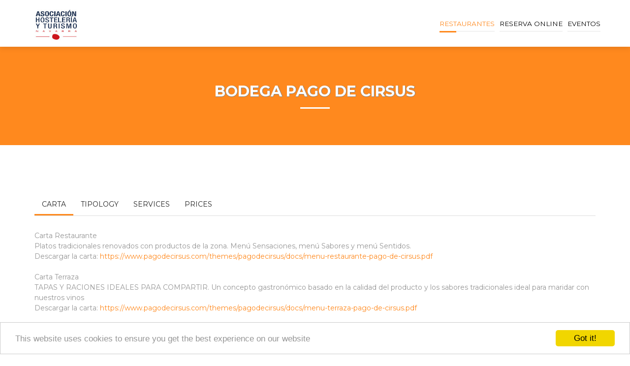

--- FILE ---
content_type: text/html
request_url: http://restaurantesnavarra.com/establecimiento/bodega-pago-de-cirsus/en/25220
body_size: 6883
content:

<!DOCTYPE html>
<html lang="en">
<head>

  <!-- SITE TITTLE -->
  <meta charset="utf-8">
  <base href="/">
  <meta http-equiv="X-UA-Compatible" content="IE=edge">
  <meta name="viewport" content="width=device-width, initial-scale=1">
  <title>restaurantesnavarra.com</title>
  <meta name="description" content="restaurantesnavarra.com">
  <meta name="author" content="Asociación de Empresarios de Hosteleria y Turismo de Navarra">

  <!-- PLUGINS CSS STYLE -->
  <link href="plugins/jquery-ui/jquery-ui.css" rel="stylesheet">
  <link href="plugins/bootstrap/css/bootstrap.min.css" rel="stylesheet">
  <link href="plugins/font-awesome/css/font-awesome.min.css" rel="stylesheet">
  <link rel="stylesheet" type="text/css" href="plugins/rs-plugin/css/settings.css" media="screen">
  <link rel="stylesheet" type="text/css" href="plugins/selectbox/select_option1.css">
  <link rel="stylesheet" type="text/css" href="plugins/datepicker/datepicker.css">
  <link rel="stylesheet" type="text/css" href="plugins/isotope/jquery.fancybox.css">
  <link rel="stylesheet" type="text/css" href="plugins/isotope/isotope.css">

  <!-- GOOGLE FONT -->
  <link href='https://fonts.googleapis.com/css?family=Montserrat:400,700' rel='stylesheet' type='text/css'>

  <!-- CUSTOM CSS -->
  <link href="css/style.css" rel="stylesheet">
  <link rel="stylesheet" href="css/colors/default.css" id="option_color">


  <!-- FAVICON -->
  <link rel="shortcut icon" type="image/png" href="img/favicon.png"/>

  <!-- HTML5 shim and Respond.js for IE8 support of HTML5 elements and media queries -->
  <!-- WARNING: Respond.js doesn't work if you view the page via file:// -->
  <!--[if lt IE 9]>
  <script src="https://oss.maxcdn.com/html5shiv/3.7.2/html5shiv.min.js"></script>
  <script src="https://oss.maxcdn.com/respond/1.4.2/respond.min.js"></script>
  <![endif]-->
  <script type="text/javascript">
              window.cookieconsent_options = {"message":"This website uses cookies to ensure you get the best experience on our website","dismiss":"Got it!","learnMore":"More info","link":"","theme":"light-bottom"};
      
</script>

<script type="text/javascript" src="js/cookieconsent.min.js"></script>

</head>


<body class="">
  <div class="main-wrapper">

    <!-- HEADER -->
    <header>
      <nav class="navbar navbar-default navbar-main navbar-fixed-top lightHeader" role="navigation">
        <div class="container">

          <!-- Brand and toggle get grouped for better mobile display -->
          <div class="navbar-header">
            <button type="button" class="navbar-toggle" data-toggle="collapse" data-target=".navbar-ex1-collapse">
              <span class="sr-only">Toggle navigation</span>
              <span class="icon-bar"></span>
              <span class="icon-bar"></span>
              <span class="icon-bar"></span>
            </button>
            <a class="navbar-brand" href="/en"></a>
          </div>

          <!-- Collect the nav links, forms, and other content for toggling -->
          <div class="collapse navbar-collapse navbar-ex1-collapse">
            <ul class="nav navbar-nav navbar-right">
            <li class="active dropdown singleDrop"><a href="/index.php">Restaurantes</a></li><li class="dropdown singleDrop"><a href="reservas.html">Reserva online</a></li><li class=" dropdown singleDrop"><a href="http://www.navarragastronomia.com" target="_blank">Eventos</a></li> 
                              <!--  <li>
                  <a href="/es"><img src="img/es_ES.png" alt=""></a>
                </li>
                 <li>
                  <a href="/en"><img src="img/en_EN.png" alt=""></a>
                </li>
                <li>
                  <a href="/fr"><img src="img/fr_FR.png" alt=""></a>
                </li>
                <li>
                  <a href="/it"><img src="img/it_IT.png" alt=""></a>
                </li>-->
            </ul>

          </div>

        </div>
      </nav>
    </header>
    <input type="hidden" id="current_language" value="en"></input>
<!-- PAGE TITLE  background-image:url(img/pages/OLdpage-title-bg11.jpg); -->
 	<section class="pageTitle" style=" background-color:#ff891e;">
	  <div class="container">
	    <div class="row">
	      <div class="col-xs-12">
	        <div class="titleTable">
	          <div class="titleTableInner">
	            <div class="pageTitleInfo">
	              <h1 class="custom_stroke">Bodega Pago De Cirsus </h1>
	              <div class="under-border"></div>
	            </div>
	          </div>
	        </div>
	      </div>
	    </div>
	  </div>
	</section>

<!-- PAGE CONTENT -->
		    <section class="mainContentSection singlePackage">
    
    
    
    
    
    
      <div class="container">
      <div class="row">
          <div class="col-xs-12">
          
         
            <div role="tabpanel" class="countryTabs">
              <!-- Nav tabs -->
              <ul class="nav nav-tabs" role="tablist">

                <li role="presentation" class="active">
                  <a href="#book" aria-controls="book" role="tab" data-toggle="tab">Carta</a>
                </li>
                <li role="presentation">
                  <a href="#over-view" aria-controls="over-view" role="tab" data-toggle="tab">Tipology</a>
                </li>

                <li role="presentation">
                  <a href="#tour-guide" aria-controls="tour-guide" role="tab" data-toggle="tab">Services</a>
                </li>

                <li role="presentation">
                  <a href="#location-map" aria-controls="location-map" role="tab" data-toggle="tab">Prices</a>
                </li>
                 

               <!-- <li role="presentation">
                  <a href="#book" aria-controls="book" role="tab" data-toggle="tab">Book</a>
                </li>-->

                <!-- <li class="pull-right">
                  <ul class="list-inline">
                    <li><a href="#"><i class="fa fa-facebook" aria-hidden="true"></i></a></li>
                    <li><a href="#"><i class="fa fa-twitter" aria-hidden="true"></i></a></li>
                    <li><a href="#"><i class="fa fa-google-plus" aria-hidden="true"></i></a></li>
                    <li><a href="#"><i class="fa fa-pinterest-p" aria-hidden="true"></i></a></li>
                    <li><a href="#"><i class="fa fa-vimeo" aria-hidden="true"></i></a></li>
                  </ul>
                </li> -->
              </ul>
			
              <!-- Tab panes -->
              <div class="tab-content">
              <div role="tabpanel" class="tab-pane active" id="book">
                  <div class="row">
                    <div class="col-sm-12 col-xs-12">
                      <div class="commonInfo">
                      <p>Carta Restaurante<br>Platos tradicionales renovados con productos de la zona. Menú Sensaciones, menú Sabores y menú Sentidos.<br>Descargar la carta:&nbsp;<a target="_blank" rel="nofollow" href="https://www.pagodecirsus.com/themes/pagodecirsus/docs/menu-restaurante-pago-de-cirsus.pdf">https://www.pagodecirsus.com/themes/pagodecirsus/docs/menu-restaurante-pago-de-cirsus.pdf</a><br><br>Carta Terraza<br>TAPAS Y RACIONES IDEALES PARA COMPARTIR. Un concepto gastronómico basado en la calidad del producto y los sabores tradicionales ideal para maridar con nuestros vinos<br>Descargar la carta:&nbsp;<a target="_blank" rel="nofollow" href="https://www.pagodecirsus.com/themes/pagodecirsus/docs/menu-terraza-pago-de-cirsus.pdf">https://www.pagodecirsus.com/themes/pagodecirsus/docs/menu-terraza-pago-de-cirsus.pdf</a><br><br>Carta Vinos<br>Vinoteca Familia Cirsus:Pago de Cirsus, Bodegas Zifar y Bodegas Irache.<br>Descargar la carta:&nbsp;<a target="_blank" rel="nofollow" href="https://www.pagodecirsus.com/themes/pagodecirsus/docs/carta-vinos.pdf">https://www.pagodecirsus.com/themes/pagodecirsus/docs/carta-vinos.pdf</a></p><br>
                      	<!--<script src="https://www.visitnavarra.info/nueva_central/themes/frontEnd/js/iframeResizer.min.js"></script>
												<iframe id="ifr" name="ifr " onload="javascript:reSize(700,this);" frameborder="0" style="border: 0px; width: 101%; height: 1500px;" src="https://www.mesasaybarras.com/motor-restaurante-reservon/restaurante/25220/es"></iframe>

												<script>
											    $('#ifr').iFrameResize({log:false,checkOrigin:false,minHeight:600,scrolling:false,heightCalculationMethod:'bodyOffset'});
												</script>-->

                      </div>
                    </div>
                     			

                  </div>
                </div>
                <div role="tabpanel" class="tab-pane" id="over-view">
                  <div class="row">
                    <div class="col-sm-8 col-xs-12">

                      <div class="commonInfo">

                        <!-- <h2>some title should be here</h2>
                        <p>Lorem ipsum dolor sit amet, consectetur adipisicing elit, sed do eiusmod tempor incididunt ut labore et dolore magna aliqua. Ut enim ad minim veniam, quis nostrud exercitation ullamco laboris nisi ut aliquip ex ea commodo consequat. Duis aute irure dolor in reprehenderit in voluptate velit esse cillum dolore eu fugiat nulla pariatur. Excepteur sint occaecat cupidatat non proident.</p> -->
                        No bar data.<br>                        <p>Kitchen Type:</p> <ul class="list-inline"><li><i class="fa fa-square" aria-hidden="true"></i> Creative</li><li><i class="fa fa-square" aria-hidden="true"></i> Signature</li><li><i class="fa fa-square" aria-hidden="true"></i> Navarre</li><li><i class="fa fa-square" aria-hidden="true"></i> Traditional</li></ul>                      </div>
                    </div>
                    
                  </div>
                </div>
                <div role="tabpanel" class="tab-pane" id="tour-guide">
                  <div class="row">
                    <div class="col-sm-12 col-xs-12">
                      <div class="commonInfo">
                        <p>Services:</p> <ul class="list-inline"><li><i class="fa fa-square" aria-hidden="true"></i> Air conditioning</li><li><i class="fa fa-square" aria-hidden="true"></i> Weddings</li><li><i class="fa fa-square" aria-hidden="true"></i> Private dining rooms</li><li><i class="fa fa-square" aria-hidden="true"></i> Hotel</li><li><i class="fa fa-square" aria-hidden="true"></i> Car park</li><li><i class="fa fa-square" aria-hidden="true"></i> Wifi</li></ul>                      </div>
                    </div>
                   
                  </div>
                </div>
                <div role="tabpanel" class="tab-pane" id="location-map">
                  <div class="row">
                    <div class="col-sm-8 col-xs-12">
                      <div class="commonInfo">
                        <p>Average Price Menu:</p> <ul class="list-inline"><li><i class="fa fa-square" aria-hidden="true"></i> 0.00 €</li></ul><p>Average Price:</p> <ul class="list-inline"><li><i class="fa fa-square" aria-hidden="true"></i> 0.00 €</li></ul>                      </div>
                    </div>
                  </div>
                </div>
                
                
                
              </div><p>Entre viñedos y vistas espectaculares disfrute de una propuesta honesta, de platos tradicionales renovados, mayormente elaborados con productos ecológicos y de proximidad.<br><span>Una cocina de mercado, innovadora, que conserva los sabores típicos de nuestra tierra donde el ingrediente principal es el producto de temporada.<br></span><b>Pedro Larumbe</b>.&nbsp;Director Gastronómico de nuestro Restaurante, encargado de la confección de menús, supervisión de banquetes y eventos, así como la carta de diario.</p><br>
            </div>
          </div>
        </div>
      
      
      
        <div class="row countryTitle">
          <div class="col-sm-8 col-xs-12">
						<div id="package-carousel" class="carousel slide" data-ride="carousel">
							<ol class="carousel-indicators">
		          <li data-target="#package-carousel" data-slide-to="0" class="active"></li><li data-target="#package-carousel" data-slide-to="1" class=""></li><li data-target="#package-carousel" data-slide-to="2" class=""></li>		          </ol>
							<div class="carousel-inner">
								
			          			<div class="item active">
               					<img alt="slide" src="https://www.mesasybarras.com/central/images/restaurantes/25220/pago-cirsus-1.jpg">
             				 	</div>
			          			<div class="item">
               					<img alt="slide" src="https://www.mesasybarras.com/central/images/restaurantes/25220/pago-cirsus-2.jpg">
             				 	</div>
			          			<div class="item">
               					<img alt="slide" src="https://www.mesasybarras.com/central/images/restaurantes/25220/pago-cirsus-1.jpg">
             				 	</div>							</div>
							<a class="left carousel-control" href="#package-carousel" data-slide="prev"><span class="glyphicon glyphicon-menu-left"></span></a>
              <a class="right carousel-control" href="#package-carousel" data-slide="next"><span class="glyphicon glyphicon-menu-right"></span></a>
		        </div>
					</div>
                    
                    <div class="col-sm-4 col-xs-12">
                      <aside>
                        <div class="well">
                          <h3>Information</h3>
                          	<ul class="list-unstyled" >
                           		<li><i class="fa fa-map-marker" aria-hidden="true" ></i>Ctra. De Ablitas A Ribaforada</li><li><i class="fa fa-arrows" aria-hidden="true" ></i>Ablitas</li><li><i class="fa fa-phone" aria-hidden="true" ></i>948386426</li><li><i class="fa fa-envelope" aria-hidden="true"> <a target="_blank" href="mailto:info@pagodecirsus.com">info@pagodecirsus.com</a></i></li><li><i class="fa fa-laptop" aria-hidden="true"> <a itemprop="url" target="_blank" href="https://www.pagodecirsus.com/es/hotel-y-restaurante/restaurante.html">https://www.pagodecirsus.com/es/hotel-y-restaurante/restaurante.html</a></i></li>
                            
                                
                                <div class="notaGP">
							
						</div>
                          </ul>
                        </div>
                      </aside>
                    </div>
          
        </div>
        
        
        
        
        <div class="row">
        <div class="col-sm-12 col-xs-12">
            <aside>
            <div id="map" style="height:300px;"></div>
            </aside>
          </div>
          <script>
					  resultados=1;
					  var map=null; var bounds=null;
					  var dominio="";

					  function initialize(id) {

					  	var center = new google.maps.LatLng(43.263, -2.934);
					  	bounds = new google.maps.LatLngBounds();

					    var myStyles =[
					    {
					        featureType: "poi",
					        elementType: "labels",
					        stylers: [
					              { visibility: "off" }
					        ]
					    }];
					    map = new google.maps.Map(document.getElementById(id), {
					      zoom: 16,
					      minZoom:6,
					      //maxZoom:19,
					      center: new google.maps.LatLng(41.978700,-1.577410),
					      icon: '/nueva_central/themes/frontEnd/images/markerM.png',
					      styles: myStyles,
					      mapTypeId: google.maps.MapTypeId.ROADMAP,
					      scrollwheel: false,
					    });
					    var markers = [];
					    var data = [];
					    var d = new Object();d.latitud = "41.978700";d.longitud = "-1.577410";d.nombre = "Bodega Pago De Cirsus ";d.direccion=""; d.id = "25220"; d.slug="bodega-pago-de-cirsus"; d.foto="https://www.mesasybarras.com/central/images/restaurantes/25220/pago-cirsus-1.jpg";d.url="/establecimiento/bodega-pago-de-cirsus/en/25220";if(d.longitud!=""){data.push(d);}					    $.each(data, function(key, val) {
					        bounds.extend(new google.maps.LatLng(val.latitud,val.longitud));
					        var latLng = new google.maps.LatLng(val.latitud,val.longitud);

					        if (markers.length != 0) {
					            for (i=0; i < markers.length; i++) {
					                var existingMarker = markers[i];
					                var pos = existingMarker.getPosition();

					                //if a marker already exists in the same position as this marker
					                if (latLng.equals(pos)) {
					                    //update the position of the coincident marker by applying a small multipler to its coordinates
					                    var newLat = latLng.lat() + (Math.random() -.3) / 9999;// * (Math.random() * (max - min) + min);
					                    var newLng = latLng.lng() + (Math.random() -.3) / 9999;// * (Math.random() * (max - min) + min);
					                    latLng = new google.maps.LatLng(newLat,newLng);
					                }
					            }
					        }
					        var marker = new google.maps.Marker({
					            position: latLng,
					            //icon: '/themes/classic/images/markerM.png',
					            icon:'https://maps.google.com/mapfiles/ms/icons/yellow-dot.png',
					            map: map,
					        });
					        var imagen="";
					        if(val.foto!=""){
					          imagen="<img style='width:150px;margin:0 auto;display:block;' src='"+val.foto+"'>";
					        }else{
					          imagen="<img style='width:150px;margin:0 auto;display:block;' src='https://www.visitnavarra.info/themes/frontEnd/images/index/no_foto.png'>";
					        }
					        var infowindow = new google.maps.InfoWindow({
					          content:"<div class='infoWindow'><div class='imgInfoWindow'>"+imagen+"</div><div class='infoWindowDescrpicion'><h5>"+val.nombre+"</h5><h5>"+val.direccion+"</h5><a target='_blank' class='btn_info' href='"+val.url+"'>Más Info</a></div></div>"
					        });
					        google.maps.event.addListener(marker, 'click', function() {
					            infowindow.open(map,marker);
					        });
					          markers.push(marker);
					      });

					      var markerCluster = new MarkerClusterer(map, markers);
					      //map.fitBounds(bounds);
					    }
					</script>
        
        <p>&nbsp;</p>
        
        
        </div>
        <div class="row">
        </div>
      </div>
    </section>
    <section class="">
      <div class="container">
        <div class="row">
          <div class="col-xs-12" id="colaboradores-pie">
                    </div>
        </div>
      </div>
    </section>


    <!-- FOOTER -->
    <footer>
      <div class="footer clearfix">
        <div class="container">
          <div class="row">
            <div class="col-sm-5 col-xs-12">
              <div class="footerContent">

               <!--  <p class="" style="text-align: justify;">"Bares y pinchos, rutas para pinchear, y mucho más, aquí, en Semanadelpincho.es"</p> -->
                <!-- <a href="/" class="footer-logo" style="float:right;"><img src="img/logo-color-sm.png" alt="footer-logo"></a> -->
              </div>
            </div>
            <div class="col-sm-4 col-xs-12">
              <div class="footerContent">
                <!-- <h5>Contacta con nosotros:</h5> -->
                <!-- <p>Lorem ipsum dolor sit amet, consectetur adipisicing elit sed do eiusmod.</p> -->
                <ul class="list-unstyled" style="float:right;text-align: right;">
                  <li><i class="fa fa-home" aria-hidden="true"></i>C/Pedro I, 1-1º</li>
                  <li><i class="fa fa-phone" aria-hidden="true"></i>948268412</li>
                  <li><i class="fa fa-envelope-o" aria-hidden="true"></i><a href="mailTo:info@hostelerianavarra.com">info@hostelerianavarra.com</a></li>
                </ul>
              </div>
            </div>
            <!-- <div class="col-sm-3 col-xs-12">
              <div class="footerContent imgGallery">
                <h5>Gallery</h5>
                <div class="row">
                  <div class="col-xs-4">
                    <a class="fancybox-pop" href="img/home/gallery/gallery-1.jpg"><img src="img/home/gallery/thumb-gallery-1.jpg" alt="image"></a>
                  </div>
                  <div class="col-xs-4">
                    <a class="fancybox-pop" href="img/home/gallery/gallery-2.jpg"><img src="img/home/gallery/thumb-gallery-2.jpg" alt="image"></a>
                  </div>
                  <div class="col-xs-4">
                    <a class="fancybox-pop" href="img/home/gallery/gallery-3.jpg"><img src="img/home/gallery/thumb-gallery-3.jpg" alt="image"></a>
                  </div>
                  <div class="col-xs-4">
                    <a class="fancybox-pop" href="img/home/gallery/gallery-4.jpg"><img src="img/home/gallery/thumb-gallery-4.jpg" alt="image"></a>
                  </div>
                  <div class="col-xs-4">
                    <a class="fancybox-pop" href="img/home/gallery/gallery-5.jpg"><img src="img/home/gallery/thumb-gallery-5.jpg" alt="image"></a>
                  </div>
                  <div class="col-xs-4">
                    <a class="fancybox-pop" href="img/home/gallery/gallery-6.jpg"><img src="img/home/gallery/thumb-gallery-6.jpg" alt="image"></a>
                  </div>
                </div>
              </div>
            </div> -->
            <div class="col-sm-3 col-xs-12">
              <div class="footerContent">
               <!--  <h5>Newsletter</h5>
                <p>Lorem ipsum dolor sit amet, consectetur adipisicing elit sed do. </p> -->
               <!--  <div class="input-group">
                  <input type="text" class="form-control" placeholder="Enter your email" aria-describedby="basic-addon21">
                  <span class="input-group-addon" id="basic-addon21"><i class="fa fa-long-arrow-right" aria-hidden="true"></i></span>
                </div> -->
                <ul class="list-inline" style="float;right;">
                  <li><a target="_blank" href="https://es-la.facebook.com/hostelerianavarra/"><i class="fa fa-facebook" aria-hidden="true"></i></a></li>
                  <li><a target="_blank" href="https://twitter.com/hostnavarra"><i class="fa fa-twitter" aria-hidden="true"></i></a></li>
                  <!-- <li><a target="_blank" href="#"><i class="fa fa-google-plus" aria-hidden="true"></i></a></li> -->
                  <li><a target="_blank" href=""><i class="fa fa-pinterest-p" aria-hidden="true"></i></a></li>
                  <li><a target="_blank" href="https://www.instagram.com/hostelerianavarra/"><i class="fa fa-instagram" aria-hidden="true"></i></a></li>
                </ul>
              </div>
            </div>
          </div>
        </div>
      </div>
      <div class="copyRight clearfix">
        <div class="container">
          <div class="row">
            <div class="col-sm-6 col-sm-push-6 col-xs-12">
              <ul class="list-inline">
                <!--<a href="aviso-legal/es/1337">Aviso legal</a> |
                <a href="lopd/es/1338">LOPD</a>-->
                <a href="/aviso-legal.php" title="">Aviso Legal</a>  | 
                <a href="/lopd.php" title="">LOPD</a>  | 
                <a href="/politica-cookies.php" title="">Política de Cookies</a>
              </ul>
            </div>
            <div class="col-sm-6 col-sm-pull-6 col-xs-12">
              <div class="copyRightText">
                <p>© 2025 Copyright <a target="_blank" href="http://www.hostelerianavarra.com"> Asociación de Empresarios de Hosteleria y Turismo de Navarra</a></p>
              </div>
            </div>
          </div>
        </div>
      </div>
    </footer>

  </div>

  <!-- INQUIRY MODAL -->
  <div class="modal fade bookingModal modalBook" id="inquiryModal" tabindex="-1">
    <div class="modal-dialog">
      <div class="modal-content">
        <div class="modal-header">
          <button type="button" class="close" data-dismiss="modal" aria-hidden="true">&times;</button>
          <h4 class="modal-title">Inquiry About Tour</h4>
        </div>
        <div class="modal-body">
          <form action="#">
            <div class="form-group">
              <input type="text" class="form-control" id="yourName" placeholder="Your Name">
            </div>
            <div class="form-group">
              <input type="email" class="form-control" id="yourEmail" placeholder="Your Email">
            </div>
            <div class="form-group">
              <input type="text" class="form-control" id="phoneNumber" placeholder="Phone Number">
            </div>
            <div class="form-group">
              <textarea class="form-control" rows="3" placeholder="Message"></textarea>
            </div>
            <button type="submit" class="btn buttonCustomPrimary">Submit</button>
          </form>
        </div>
      </div>
    </div>
  </div>

  <!-- JAVASCRIPTS -->
  <script type="text/javascript">

  var _gaq = _gaq || [];
  _gaq.push(['_setAccount', 'UA-21877312-1']);
  _gaq.push(['_trackPageview']);

  (function() {
    var ga = document.createElement('script'); ga.type = 'text/javascript'; ga.async = true;
    ga.src = ('https:' == document.location.protocol ? 'https://ssl' : 'http://www') + '.google-analytics.com/ga.js';
    var s = document.getElementsByTagName('script')[0]; s.parentNode.insertBefore(ga, s);
  })();

  </script>

  <script src="https://ajax.googleapis.com/ajax/libs/jquery/1.11.3/jquery.min.js"></script>
  <script src="plugins/jquery-ui/jquery-ui.js"></script>
  <script src="plugins/bootstrap/js/bootstrap.min.js"></script>
  <script src="plugins/rs-plugin/js/jquery.themepunch.tools.min.js"></script>
  <script src="plugins/rs-plugin/js/jquery.themepunch.revolution.min.js"></script>
  <script src="plugins/selectbox/jquery.selectbox-0.1.3.min.js"></script>
  <script src="plugins/datepicker/bootstrap-datepicker.js"></script>
  <script src="https://cdnjs.cloudflare.com/ajax/libs/waypoints/2.0.3/waypoints.min.js"></script>
  <script src="plugins/counter-up/jquery.counterup.min.js"></script>
  <script src="plugins/isotope/isotope.min.js"></script>
  <script src="plugins/isotope/jquery.fancybox.pack.js"></script>
  <script src="plugins/isotope/isotope-triger.js"></script>
  <script src="plugins/countdown/jquery.syotimer.js"></script>
  <script src="plugins/smoothscroll/SmoothScroll.js"></script>
  <script src="https://maps.googleapis.com/maps/api/js?key=AIzaSyDKI_TiqFkI-kL-QA1fRN6-pf_fSAPAFo8"></script>
  <script src="js/markerclusterer.js"></script>
  <script src="js/custom.js"></script>


</body>
</html>

--- FILE ---
content_type: text/css
request_url: http://restaurantesnavarra.com/css/style.css
body_size: 143632
content:
/* ====== index =====
1. COMMON
2. UI KIT
	2.1 BUTTON
	2.2 SECTION TITLE
	2.3 FORM
	2.4 PASINATION
	2.5 ACCORDION
	2.6 TABS
	2.7 DATEPICKER
	2.8 THUMBNAIL
	2.9 MODAL
	2.10 PANEL
	2.11 PRICE RANGE SLIDER
3. HEADER
	3.1 HEADER TRANSPARENT
	3.2 LIGHT HEADER
	3.3 DARK HEADER
4. FOOTER
5. SECTION
	5.1 MAIN CONTENT SECTION
	5.2 DARK SECTION
	5.3 WHITE SECTION
	5.4 SECTION TITLE DARK
	5.4 PAGE TITLE SECTION
	5.5 PACKAGES SECTION
6. HOME
	6.1 BANNER
	6.2 PROMOTION
	6.3 COUNT UP
7. PACKAGES
	7.1 PACKAGES LIST
	7.2 SINGLE PACKAGE FULL WIDTH
8. BLOG
	8.1 BLOG POST LIST ITEM
	8.2 BLOG POST SIDEBAR
	8.3 BLOG SINGLE POST
9. 404 NOT FOUND PAGE
	9.1 404 PAGE BACKGROUND
10 CONTACT US
	10.1 CONTACT INFO
	10.2 MAP AREA SECTION
11 ABOUT US
	11.1 ABOUT US TITLE
	11.2 ABOUT COMMENTS
12 BOOKING
	12.1 BOOKING PROGRESS BAR
	12.2 BOOKING FORM
	12.3 BOOKING DETAILS
	12.4 BOOKING CONFIRMED
13 COMING SOON
14 PRICING TABLE
15 TABS
	15.1 TABS PART

===================== */
/*=== MIXINS ===*/
/*=== VARIABLES ===*/
/*=== MEDIA QUERY ===*/
* {
  outline: 0;
  margin: 0;
  padding: 0;
}

body {
  font-family: 'Montserrat', sans-serif;
  font-size: 14px;
  line-height: 21px;
  color: #969696;
  font-weight: 400;
}

ul {
  margin: 0;
  padding: 0;
}
ul li {
  list-style-type: none;
}

p {
  font-size: 14px;
  color: #969696;
  font-weight: 400;
  line-height: 21px;
}

h1, h2, h3, h4 {
  font-family: 'Montserrat', sans-serif;
  text-transform: uppercase;
  color: #262a2e;
  margin-top: 0;
  font-weight: 700;
}

h4 {
  font-size: 18px;
  margin-bottom: 25px;
}

/*=== 1.COMMON ===*/
.container {
  width: 100%;
}
@media (min-width: 320px) {
  .container {
    /*width: 320px;*/ width:100%;
  }
}
@media (min-width: 480px) {
  .container {
    width: 450px;
  }
}
@media (min-width: 768px) {
  .container {
    width: 750px;
  }
}
@media (min-width: 992px) {
  .container {
    width: 970px;
  }
}
@media (min-width: 1200px) {
  .container {
    width: 1170px;
  }
}

body.bodyColor.wrapper {
  margin: 0 auto;
}
@media (min-width: 320px) {
  body.bodyColor.wrapper {
    max-width: 320px;
  }
}
@media (min-width: 480px) {
  body.bodyColor.wrapper {
    max-width: 450px;
  }
}
@media (min-width: 768px) {
  body.bodyColor.wrapper {
    max-width: 750px;
  }
}
@media (min-width: 992px) {
  body.bodyColor.wrapper {
    max-width: 970px;
  }
}
@media (min-width: 1200px) {
  body.bodyColor.wrapper {
    max-width: 1170px;
  }
}

@media (min-width: 320px) {
  body.bodyColor .header {
    max-width: 320px;
  }
}
@media (min-width: 480px) {
  body.bodyColor .header {
    max-width: 450px;
  }
}
@media (min-width: 768px) {
  body.bodyColor .header {
    max-width: 750px;
  }
}
@media (min-width: 992px) {
  body.bodyColor .header {
    max-width: 970px;
  }
}
@media (min-width: 1200px) {
  body.bodyColor .header {
    max-width: 1170px;
  }
}

body.bodyColor .navbar-fixed-top {
  right: auto;
  left: auto;
}

.btn {
  display: inline-block;
  -webkit-border-radius: 4px;
  -moz-border-radius: 4px;
  border-radius: 4px;
  text-transform: uppercase;
  text-align: center;
  font-size: 14px;
  padding: 9px 0;
}
@media (min-width: 480px) {
  .btn {
    font-size: 15px;
    padding: 13px 0;
  }
}
@media (min-width: 768px) {
  .btn {
    font-size: 12px;
    padding: 8px 0;
  }
}
@media (min-width: 992px) {
  .btn {
    font-size: 14px;
    padding: 12px 0;
  }
}
@media (min-width: 1200px) {
  .btn {
    font-size: 15px;
    padding: 13px 0;
  }
}

a {
  color: #ff891e;
  text-decoration: none !important;
  -webkit-transition: all 0.3s ease-in-out;
  -moz-transition: all 0.3s ease-in-out;
  -ms-transition: all 0.3s ease-in-out;
  -o-transition: all 0.3s ease-in-out;
  transition: all 0.3s ease-in-out;
}
a:hover {
  -ms-filter: "progid:DXImageTransform.Microsoft.Alpha(Opacity=$value)";
  filter: alpha(opacity=0.8);
  -moz-opacity: 0.8;
  -khtml-opacity: 0.8;
  opacity: 0.8;
  outline: 0;
}
a:focus {
  outline: 0;
}

.main-wrapper {
  position: relative;
}

.form-control:focus {
  box-shadow: none;
}

/*=== 2. UI KIT ===*/
/*=== 2.1 BUTTON ===*/
.btn.active.focus, .btn.active:focus, .btn.focus, .btn:active.focus, .btn:active:focus, .btn:focus {
  outline: 0;
}

.buttonCustomPrimary {
  height: 45px;
  line-height: 45px;
  border-radius: 4px;
  background-color: #ff891e;
  text-transform: uppercase;
  color: #ffffff !important;
  font-weight: 400;
  font-size: 15px;
  padding: 0;
}

.buttonTransparent, .paginationCenter .pagination li:first-child a, .paginationCenter .pagination li:last-child a, .isotopeFilters ul.filter > li a {
  height: 35px;
  line-height: 35px;
  border-radius: 4px;
  border-color: #dedede;
  padding: 0 15px;
  color: #969696;
  text-transform: uppercase;
  outline: 0;
}
.buttonTransparent:hover, .paginationCenter .pagination li:first-child a:hover, .paginationCenter .pagination li:last-child a:hover, .isotopeFilters ul.filter > li a:hover {
  background-color: #ff891e;
  border-color: #ff891e;
  color: #ffffff;
  -ms-filter: "progid:DXImageTransform.Microsoft.Alpha(Opacity=$value)";
  filter: alpha(opacity=1);
  -moz-opacity: 1;
  -khtml-opacity: 1;
  opacity: 1;
  outline: 0;
}
.buttonTransparentfocus {
  outline: 0;
}

/*=== 2.2 SECTION TITLE ===*/
.sectionTitle {
  text-align: center;
}
@media (max-width: 767px) {
  .sectionTitle {
    margin-bottom: 30px;
  }
}
@media (min-width: 768px) {
  .sectionTitle {
    margin-bottom: 48px;
  }
}
.sectionTitle h2 {
  position: relative;
  margin-bottom: 16px;
}
@media (max-width: 767px) {
  .sectionTitle h2 {
    font-size: 20px;
  }
}
@media (min-width: 768px) {
  .sectionTitle h2 {
    font-size: 26px;
  }
}
.sectionTitle h2 span {
  padding-left: 38px;
  padding-right: 38px;
  z-index: 5;
  position: relative;
  background-color: #ffffff;
}
.sectionTitle h2 span.lightBg {
  background-color: whitesmoke;
}
.sectionTitle h2:before {
  background-color: #e5e5e5;
  content: "";
  display: block;
  height: 1px;
  position: absolute;
  top: 50%;
  width: 100%;
  left: 0;
  z-index: 1;
}
.sectionTitle p {
  color: #969696;
  font-weight: 400;
  /*text-transform: capitalize;*/
  margin-bottom: 0;
}
@media (max-width: 767px) {
  .sectionTitle p {
    font-size: 11px;
  }
}
@media (min-width: 768px) {
  .sectionTitle p {
    font-size: 18px;
  }
}

@media (max-width: 767px) {
  .sectionTitleDouble {
    background-image: none;
  }
}
@media (min-width: 768px) {
  .sectionTitleDouble {
    background-image: url("../img/home/devider.png");
    background-position: right center;
    background-repeat: no-repeat;
    background-size: 8px 45px;
  }
}
.sectionTitleDouble p, .sectionTitleDouble h2 {
  color: #ffffff;
  text-transform: uppercase;
  line-height: 26px;
  margin-bottom: 0;
  font-weight: 400;
}
@media (min-width: 992px) {
  .sectionTitleDouble p, .sectionTitleDouble h2 {
    font-size: 18px;
  }
}
@media (min-width: 1200px) {
  .sectionTitleDouble p, .sectionTitleDouble h2 {
    font-size: 20px;
  }
}
.sectionTitleDouble h2 {
  font-weight: 700;
}
@media (min-width: 992px) {
  .sectionTitleDouble h2 {
    font-size: 22px;
  }
}
@media (min-width: 1200px) {
  .sectionTitleDouble h2 {
    font-size: 26px;
  }
}
.sectionTitleDouble h2 span {
  color: #ff891e;
}

/*=== 2.3 FORM ===*/
.form .form-group .form-control, .commentsForm .form-group .form-control, .modal.bookingModal .modal-dialog .modal-content .modal-body .form-group .form-control {
  height: 45px;
  background-color: whitesmoke;
  box-shadow: none;
  border-color: #e5e5e5;
  color: #969696;
  font-family: "Montserrat",sans-serif;
  font-size: 12px;
}
.form .form-group .form-control:focus, .commentsForm .form-group .form-control:focus, .modal.bookingModal .modal-dialog .modal-content .modal-body .form-group .form-control:focus {
  outline: 0;
}
.form .form-group textarea.form-control, .commentsForm .form-group textarea.form-control, .modal.bookingModal .modal-dialog .modal-content .modal-body .form-group textarea.form-control {
  height: 150px;
}
.form .buttonCustomPrimary, .commentsForm .buttonCustomPrimary, .modal.bookingModal .modal-dialog .modal-content .modal-body .buttonCustomPrimary {
  padding: 0 20px;
}

.commentsForm .form-control {
  border: none;
}
.commentsForm .buttonCustomPrimary {
  background-color: transparent;
  color: #666666 !important;
  border-color: #dedede;
  -webkit-transition: all 0.3s ease-in-out;
  -moz-transition: all 0.3s ease-in-out;
  -ms-transition: all 0.3s ease-in-out;
  -o-transition: all 0.3s ease-in-out;
  transition: all 0.3s ease-in-out;
}
.commentsForm .buttonCustomPrimary:hover {
  background-color: #ff891e;
  border-color: #ff891e;
  color: #ffffff !important;
}
.commentsForm h3 {
  font-size: 20px;
  color: #222222;
  text-transform: capitalize;
  font-weight: 400;
  margin-bottom: 30px;
}

.contactForm .form-control {
  border: none;
}
.contactForm .buttonCustomPrimary {
  float: right;
}

/*=== 2.4 PASINATION ===*/
.paginationCenter {
  width: 100%;
  text-align: center;
  padding-top: 78px;
}
.paginationCenter .pagination {
  margin: 0;
}
.paginationCenter .pagination li {
  display: inline-block;
}
.paginationCenter .pagination li a {
  color: #222222;
  border: none;
  height: 35px;
  line-height: 35px;
  padding: 0 12px;
  background-color: whitesmoke;
}
.paginationCenter .pagination li a:hover {
  color: #ff891e;
  background-color: transparent;
}
.paginationCenter .pagination li.active a {
  color: #ff891e;
  background-color: transparent;
}
.paginationCenter .pagination li.active a:hover, .paginationCenter .pagination li.active a:focus {
  color: #ff891e;
  background-color: transparent;
}
.paginationCenter .pagination li:first-child a, .paginationCenter .pagination li:last-child a {
  color: #222222;
  border: 1px solid #dedede;
}
.paginationCenter .pagination li:first-child a span i {
  margin-right: 5px;
}
.paginationCenter .pagination li:last-child a span i {
  margin-left: 5px;
}
.paginationCenter.paginationTransparent {
  padding-top: 0;
}
.paginationCenter.paginationTransparent .pagination li a {
  background-color: #ffffff;
}

/*=== 2.5 ACCORDION ===*/
.accordionWrappar {
  padding: 15px;
  border: 1px solid #eeeeee;
  -webkit-border-radius: 4px;
  -moz-border-radius: 4px;
  border-radius: 4px;
}
@media (max-width: 767px) {
  .accordionWrappar {
    margin-bottom: 30px;
  }
}
@media (min-width: 768px) {
  .accordionWrappar {
    margin-bottom: 0;
  }
}

.accordionsTransparent .panel-group {
  margin-bottom: 15px;
}
.accordionsTransparent .panel-group .panel {
  border: none;
  border-radius: 0;
}
.accordionsTransparent .panel-group .panel-heading {
  padding: 15px;
  text-transform: uppercase;
  font-size: 15px;
  color: #969696;
  background-color: transparent;
  border: none;
  border-bottom: 1px solid #eeeeee;
  border-radius: 0;
}
.accordionsTransparent .panel-group .panel-heading i {
  line-height: 22px;
}
.accordionsTransparent .panel-group .panel-heading.hideBorder {
  border: none;
}
.accordionsTransparent .panel-group .panel-heading:hover {
  -ms-filter: "progid:DXImageTransform.Microsoft.Alpha(Opacity=$value)";
  filter: alpha(opacity=1);
  -moz-opacity: 1;
  -khtml-opacity: 1;
  opacity: 1;
}
.accordionsTransparent .panel-default > a.panel-heading {
  display: block;
}
.accordionsTransparent .panel-group .panel + .panel {
  margin-top: 0;
}
.accordionsTransparent .panel-default > .panel-heading + .panel-collapse > .panel-body {
  border: none !important;
}
.accordionsTransparent .panel {
  box-shadow: none;
}
.accordionsTransparent .panel-heading.active {
  color: #ff891e;
  border: none;
}
.accordionsTransparent .panel-collapse.active {
  border-bottom: 1px solid #eeeeee;
}
.accordionsTransparent .solidBgTitle .panel {
  margin-bottom: 20px;
}
.accordionsTransparent .solidBgTitle .panel-heading {
  background-color: #ff891e;
  color: #ffffff;
  -webkit-border-radius: 4px;
  -moz-border-radius: 4px;
  border-radius: 4px;
}
.accordionsTransparent .solidBgTitle .panel-body {
  background-color: whitesmoke;
  border-radius: 0 0 4px 4px;
}
.accordionsTransparent .solidBgTitle .panel-collapse {
  border-radius: 0 0 4px 4px;
}
.accordionsTransparent .accordionSolidTitle .panel, .accordionsTransparent .accordionSolidBar .panel {
  margin-bottom: 15px;
  -webkit-border-radius: 4px;
  -moz-border-radius: 4px;
  border-radius: 4px;
  background-color: transparent;
}
.accordionsTransparent .accordionSolidTitle .panel-heading, .accordionsTransparent .accordionSolidBar .panel-heading {
  background-color: #ffffff;
  color: #222222;
  border: none;
  -webkit-border-radius: 4px;
  -moz-border-radius: 4px;
  border-radius: 4px;
}
.accordionsTransparent .accordionSolidTitle .panel-heading.active, .accordionsTransparent .accordionSolidBar .panel-heading.active {
  color: #ffffff;
  background-color: #ff891e;
}
.accordionsTransparent .accordionSolidTitle .panel-collapse.active, .accordionsTransparent .accordionSolidBar .panel-collapse.active {
  background-color: transparent;
  border: none;
}

/*=== 2.6 TABS ===*/
/*=== 2.7 DATEPICKER ===*/
.ed-datepicker {
  height: 45px;
  margin-top: 4px;
  border: none;
  border-bottom: 1px solid rgba(222, 222, 222, 0.3);
  padding: 0;
  border-radius: 0;
}
.ed-datepicker.filterDate {
  border-color: #dedede;
  margin-bottom: 20px;
}

.ed-datepicker .form-control {
  height: 45px;
  background: transparent;
  border: none;
  font-size: 12px;
  font-weight: 400;
  color: rgba(255, 255, 255, 0.3);
  padding: 4px 12px 4px 0;
  box-shadow: none !important;
}

.ed-datepicker.filterDate .form-control {
  color: #969696;
}

.ed-datepicker .form-control::-webkit-input-placeholder {
  font-size: 12px;
  font-weight: 400;
  color: rgba(255, 255, 255, 0.3);
}

.ed-datepicker .form-control::-moz-placeholder {
  font-size: 12px;
  font-weight: 400;
  color: rgba(255, 255, 255, 0.3);
}

.ed-datepicker .form-control:-ms-input-placeholder {
  font-size: 12px;
  font-weight: 400;
  color: rgba(255, 255, 255, 0.3);
}

.ed-datepicker .form-control:-moz-placeholder {
  font-size: 12px;
  font-weight: 400;
  color: rgba(255, 255, 255, 0.3);
}

.ed-datepicker.filterDate .form-control::-webkit-input-placeholder {
  font-size: 12px;
  font-weight: 400;
  color: #969696;
}

.ed-datepicker.filterDate .form-control::-moz-placeholder {
  font-size: 12px;
  font-weight: 400;
  color: #969696;
}

.ed-datepicker.filterDate .form-control:-ms-input-placeholder {
  font-size: 12px;
  font-weight: 400;
  color: #969696;
}

.ed-datepicker.filterDate .form-control:-moz-placeholder {
  font-size: 12px;
  font-weight: 400;
  color: #969696;
}

.ed-datepicker .input-group-addon {
  height: 45px;
  background: transparent;
  border: none;
  padding-right: 0;
}

.datepicker-dropdown {
  width: auto;
  padding: 0;
}

.filterDate .datepicker-dropdown {
  top: 87% !important;
}

.datepicker-dropdown thead {
  font-size: 15px;
  font-weight: 400;
  text-transform: uppercase;
}

.datepicker-dropdown thead tr:last-child th {
  background-color: #ff891e;
  border-radius: 0;
  font-size: 14px;
  color: #ffffff;
}

.datepicker table tr td.day {
  color: #969696;
  font-weight: 400;
  border-radius: 0 !important;
  background: transparent;
  margin: 0 3px 10px;
  padding: 5px;
  width: 43px;
  height: 43px;
  text-align: center;
  border: 1px solid #e5e5e5;
}

.datepicker table tr td.day.new,
.datepicker table tr td.day.old {
  color: #cccfd3;
  background: transparent;
}

.datepicker table tr td.day:hover,
.datepicker table tr td.focused {
  background: #ff891e;
  -webkit-transition: background 0.3s;
  -moz-transition: background 0.3s;
  -ms-transition: background 0.3s;
  -o-transition: background 0.3s;
  transition: background 0.3s;
  cursor: pointer;
  color: #ffffff;
}

.datepicker table tr td.active.active,
.datepicker table tr td.active.highlighted.active,
.datepicker table tr td.active.highlighted:active,
.datepicker table tr td.active:active {
  border-color: #262a2e;
  background: #262a2e;
  -webkit-transition: background 0.3s, border-color 0.3s;
  -moz-transition: background 0.3s, border-color 0.3s;
  -ms-transition: background 0.3s, border-color 0.3s;
  -o-transition: background 0.3s, border-color 0.3s;
  transition: background 0.3s, border-color 0.3s;
}

.datepicker table tr td.active.active.focus,
.datepicker table tr td.active.active:focus,
.datepicker table tr td.active.active:hover,
.datepicker table tr td.active.highlighted.active.focus,
.datepicker table tr td.active.highlighted.active:focus,
.datepicker table tr td.active.highlighted.active:hover,
.datepicker table tr td.active.highlighted:active.focus,
.datepicker table tr td.active.highlighted:active:focus,
.datepicker table tr td.active.highlighted:active:hover,
.datepicker table tr td.active:active.focus,
.datepicker table tr td.active:active:focus,
.datepicker table tr td.active:active:hover {
  border-color: #262a2e;
  background: #262a2e;
  -webkit-transition: background 0.3s, border-color 0.3s;
  -moz-transition: background 0.3s, border-color 0.3s;
  -ms-transition: background 0.3s, border-color 0.3s;
  -o-transition: background 0.3s, border-color 0.3s;
  transition: background 0.3s, border-color 0.3s;
}

.datepicker .datepicker-switch {
  color: #222222;
}

.datepicker .datepicker-switch:hover,
.datepicker .next:hover,
.datepicker .prev:hover,
.datepicker tfoot tr th:hover {
  background: transparent;
  border: none;
  -webkit-transition: color 0.3s;
  -moz-transition: color 0.3s;
  -ms-transition: color 0.3s;
  -o-transition: color 0.3s;
  transition: color 0.3s;
  cursor: pointer;
  color: #262a2e;
}

.datepicker-dropdown::after,
.datepicker-dropdown::before {
  display: none;
}

.datepicker table tr td, .datepicker table tr th {
  height: 50px;
}

/*=== 2.8 THUMBNAIL ===*/
.thumbnail {
  border: none;
  padding: 0;
}
.thumbnail.deals {
  overflow: hidden;
  position: relative;
  float: left;
  box-shadow: none;
  -webkit-transition: all 0.3s ease-in-out;
  -moz-transition: all 0.3s ease-in-out;
  -ms-transition: all 0.3s ease-in-out;
  -o-transition: all 0.3s ease-in-out;
  transition: all 0.3s ease-in-out;
}
.thumbnail.deals img {
  width: 100%;
  height: 263px;
}
.thumbnail.deals .discountInfo {
  position: absolute;
  left: 0;
  top: 0;
  height: 263px;
  width: 100%;
}
@media (max-width: 767px) {
  .thumbnail.deals .discountInfo {
    padding: 5px 0 0 5px;
  }
}
@media (min-width: 768px) {
  .thumbnail.deals .discountInfo {
    padding: 5px 0 0 5px;
  }
}
@media (min-width: 992px) {
  .thumbnail.deals .discountInfo {
    padding: 20px 0 0 20px;
  }
}
.thumbnail.deals .discountInfo .discountOffer {
  border-radius: 100%;
  background-color: #ff891e;
}
@media (max-width: 767px) {
  .thumbnail.deals .discountInfo .discountOffer {
    margin-bottom: 40%;
    width: 60px;
    padding: 15px 0;
  }
}
@media (min-width: 768px) {
  .thumbnail.deals .discountInfo .discountOffer {
    margin-bottom: 30px;
    width: 60px;
    padding: 15px 0;
  }
}
@media (min-width: 992px) {
  .thumbnail.deals .discountInfo .discountOffer {
    margin-bottom: 60px;
    width: 76px;
    padding: 19px 0;
  }
}
@media (min-width: 1200px) {
  .thumbnail.deals .discountInfo .discountOffer {
    margin-bottom: 104px;
    width: 76px;
    padding: 19px 0;
  }
}
.thumbnail.deals .discountInfo .discountOffer h4 {
  color: #ffffff;
  text-align: center;
  margin: 0;
  text-transform: uppercase;
}
@media (max-width: 767px) {
  .thumbnail.deals .discountInfo .discountOffer h4 {
    font-size: 14px;
  }
}
@media (min-width: 768px) {
  .thumbnail.deals .discountInfo .discountOffer h4 {
    font-size: 14px;
  }
}
@media (min-width: 992px) {
  .thumbnail.deals .discountInfo .discountOffer h4 {
    font-size: 18px;
  }
}
.thumbnail.deals .discountInfo .discountOffer h4 span {
  display: block;
}
.thumbnail.deals .discountInfo .duration {
  margin-left: 0;
  position: absolute;
  left: 20px;
  bottom: 20px;
}
.thumbnail.deals .discountInfo .duration li {
  color: #ffffff;
  font-weight: 700;
  border-right: 1px solid #ffffff;
  line-height: 21px;
  float: left;
}
@media (min-width: 768px) {
  .thumbnail.deals .discountInfo .duration li {
    font-size: 11px;
    padding: 0 10px;
  }
}
@media (min-width: 992px) {
  .thumbnail.deals .discountInfo .duration li {
    font-size: 15px;
    padding: 0 12px;
  }
}
.thumbnail.deals .discountInfo .duration li:first-child {
  padding-left: 0;
}
.thumbnail.deals .discountInfo .duration li:last-child {
  border-right: 0;
}
.thumbnail.deals .caption {
  padding: 30px 20px;
}
.thumbnail.deals .caption .captionTitle {
  font-size: 15px;
  color: #222222;
  text-transform: uppercase;
  font-weight: 700;
  margin: 0 0 15px 0;
  display: block;
}
.thumbnail.deals .caption .captionTitle:hover {
  -ms-filter: "progid:DXImageTransform.Microsoft.Alpha(Opacity=$value)";
  filter: alpha(opacity=1);
  -moz-opacity: 1;
  -khtml-opacity: 1;
  opacity: 1;
  color: #ff891e;
}
.thumbnail.deals .caption p {
  margin-bottom: 40px;
}
.thumbnail.deals .caption .detailsInfo {
  display: inline-block;
  width: 100%;
  text-align: center;
}
.thumbnail.deals .caption .detailsInfo h5 {
  float: left;
  line-height: 21px;
  margin: 0;
  color: #ff891e;
  font-weight: 400;
  font-size: 20px;
}
.thumbnail.deals .caption .detailsInfo h5 span {
  font-size: 14px;
  color: #969696;
  text-transform: capitalize;
}
@media (min-width: 768px) {
  .thumbnail.deals .caption .detailsInfo h5 span {
    display: inline-block;
  }
}
@media (min-width: 992px) {
  .thumbnail.deals .caption .detailsInfo h5 span {
    display: block;
  }
}
@media (max-width: 767px) {
  .thumbnail.deals .caption .detailsInfo h5 {
    display: block;
    width: 100%;
    margin-bottom: 30px;
    text-align: center;
  }
}
@media (min-width: 768px) {
  .thumbnail.deals .caption .detailsInfo h5 {
    display: inline-block;
    width: auto;
    margin-bottom: 0;
    text-align: left;
  }
}
@media (max-width: 767px) {
  .thumbnail.deals.packagesPage .discountOffer {
    margin-bottom: 40%;
    width: 60px;
    padding: 15px 0;
  }
}
@media (min-width: 768px) {
  .thumbnail.deals.packagesPage .discountOffer {
    margin-bottom: 30px;
    width: 60px;
    padding: 15px 0;
  }
}
@media (min-width: 992px) {
  .thumbnail.deals.packagesPage .discountOffer {
    margin-bottom: 45px;
    width: 70px;
    padding: 16px 0;
  }
}
.thumbnail.deals.packagesPage .duration {
  margin-left: 0;
}
.thumbnail.deals.packagesPage .duration li {
  color: #ffffff;
  font-weight: 700;
  border-right: 1px solid #ffffff;
  line-height: 21px;
  float: left;
}
@media (min-width: 768px) {
  .thumbnail.deals.packagesPage .duration li {
    font-size: 11px;
    padding: 0 10px;
  }
}
.thumbnail.deals.packagesPage .duration li:first-child {
  padding-left: 0;
}
.thumbnail.deals.packagesPage .duration li:last-child {
  border-right: 0;
}
.thumbnail.deals.packagesPage .caption .detailsInfo .detailsBtn .buttonTransparent, .thumbnail.deals.packagesPage .caption .detailsInfo .detailsBtn .paginationCenter .pagination li:first-child a, .paginationCenter .pagination li:first-child .thumbnail.deals.packagesPage .caption .detailsInfo .detailsBtn a, .thumbnail.deals.packagesPage .caption .detailsInfo .detailsBtn .paginationCenter .pagination li:last-child a, .paginationCenter .pagination li:last-child .thumbnail.deals.packagesPage .caption .detailsInfo .detailsBtn a, .thumbnail.deals.packagesPage .caption .detailsInfo .detailsBtn .isotopeFilters ul.filter > li a, .isotopeFilters ul.filter > li .thumbnail.deals.packagesPage .caption .detailsInfo .detailsBtn a {
  font-size: 13px;
}
.thumbnail.deals:hover {
  -webkit-box-shadow: 0 3px 10px rgba(0, 0, 0, 0.1);
  -moz-box-shadow: 0 3px 10px rgba(0, 0, 0, 0.1);
  box-shadow: 0 3px 10px rgba(0, 0, 0, 0.1);
}
.thumbnail.blogPostItem {
  position: relative;
  border: none;
  padding: 0;
  float: left;
  box-shadow: none;
}
.thumbnail.blogPostItem img {
  width: 100%;
}
.thumbnail.blogPostItem .caption {
  padding: 30px 20px;
}
.thumbnail.blogPostItem .caption p {
  margin-bottom: 30px;
}
.thumbnail.blogPostItem .caption .detailsInfo {
  display: inline-block;
  width: 100%;
}
.thumbnail.blogPostItem .caption .detailsInfo h4 {
  display: inline-block;
  float: left;
}
.thumbnail.blogPostItem .caption .detailsInfo h4 {
  line-height: 21px;
  margin-bottom: 0;
  color: #ff891e;
  font-weight: 400;
  font-size: 20px;
}
.thumbnail.blogPostItem .caption .detailsInfo h4 span {
  font-size: 14px;
  color: #969696;
  text-transform: capitalize;
}
@media (min-width: 768px) {
  .thumbnail.blogPostItem .caption .detailsInfo h4 span {
    display: inline-block;
  }
}
@media (min-width: 992px) {
  .thumbnail.blogPostItem .caption .detailsInfo h4 span {
    display: block;
  }
}
.thumbnail.citiesContent {
  margin-bottom: 80px;
}
.thumbnail.citiesContent .imageArea {
  margin-bottom: 18px;
  padding: 0 9px;
  position: relative;
}
.thumbnail.citiesContent .imageArea img {
  width: 100%;
}
.thumbnail.citiesContent .imageArea .sticker {
  position: absolute;
  left: 19px;
  top: 10px;
  background-color: rgba(0, 0, 0, 0.35);
  -webkit-border-radius: 4px;
  -moz-border-radius: 4px;
  border-radius: 4px;
  color: #ffffff;
  font-size: 15px;
  font-weight: 700;
  padding: 12px 20px;
  text-transform: uppercase;
}
.thumbnail.citiesContent .caption .media {
  background-color: whitesmoke;
  -webkit-border-radius: 4px;
  -moz-border-radius: 4px;
  border-radius: 4px;
  border: 1px solid #eeeeee;
}
@media (max-width: 767px) {
  .thumbnail.citiesContent .caption .media {
    margin-bottom: 30px;
  }
}
@media (min-width: 768px) {
  .thumbnail.citiesContent .caption .media {
    margin-bottom: 0;
  }
}
.thumbnail.citiesContent .caption .media .media-body {
  padding-left: 10px;
}
.thumbnail.citiesContent .caption .media .media-body a {
  color: #222222;
  font-size: 18px;
  line-height: 24px;
  text-transform: uppercase;
  margin: 15px 0;
  display: block;
  font-weight: 400;
}
.thumbnail.citiesContent .caption .media .media-body a:hover {
  -ms-filter: "progid:DXImageTransform.Microsoft.Alpha(Opacity=$value)";
  filter: alpha(opacity=1);
  -moz-opacity: 1;
  -khtml-opacity: 1;
  opacity: 1;
  color: #ff891e;
}
.thumbnail.citiesContent .caption .media .media-body h4 {
  color: #ff891e;
  font-size: 18px;
  line-height: 24px;
  text-transform: uppercase;
  margin-bottom: 0;
  font-weight: 400;
}
.thumbnail.citiesContent .media-left {
  float: left;
}

.pageLink {
  width: 100%;
  height: 263px;
  display: block;
  position: absolute;
  left: 0;
  top: 0;
  z-index: 1000;
}

.marginExten {
  margin-left: -24px;
  margin-right: -24px;
}

.buttonArea {
  width: 100%;
  display: block;
  text-align: center;
}
.buttonArea .buttonTransparent, .buttonArea .paginationCenter .pagination li:first-child a, .paginationCenter .pagination li:first-child .buttonArea a, .buttonArea .paginationCenter .pagination li:last-child a, .paginationCenter .pagination li:last-child .buttonArea a, .buttonArea .isotopeFilters ul.filter > li a, .isotopeFilters ul.filter > li .buttonArea a {
  height: 45px;
  line-height: 45px;
}
@media (max-width: 767px) {
  .buttonArea .buttonTransparent, .buttonArea .paginationCenter .pagination li:first-child a, .paginationCenter .pagination li:first-child .buttonArea a, .buttonArea .paginationCenter .pagination li:last-child a, .paginationCenter .pagination li:last-child .buttonArea a, .buttonArea .isotopeFilters ul.filter > li a, .isotopeFilters ul.filter > li .buttonArea a {
    margin-bottom: 30px;
  }
}
@media (min-width: 768px) {
  .buttonArea .buttonTransparent, .buttonArea .paginationCenter .pagination li:first-child a, .paginationCenter .pagination li:first-child .buttonArea a, .buttonArea .paginationCenter .pagination li:last-child a, .paginationCenter .pagination li:last-child .buttonArea a, .buttonArea .isotopeFilters ul.filter > li a, .isotopeFilters ul.filter > li .buttonArea a {
    margin-bottom: 0;
  }
}
.buttonArea.galleryBtnArea {
  text-align: left;
  padding: 60px 0;
}
.buttonArea.galleryBtnArea .buttonTransparent, .buttonArea.galleryBtnArea .paginationCenter .pagination li:first-child a, .paginationCenter .pagination li:first-child .buttonArea.galleryBtnArea a, .buttonArea.galleryBtnArea .paginationCenter .pagination li:last-child a, .paginationCenter .pagination li:last-child .buttonArea.galleryBtnArea a, .buttonArea.galleryBtnArea .isotopeFilters ul.filter > li a, .isotopeFilters ul.filter > li .buttonArea.galleryBtnArea a {
  background-color: whitesmoke;
  border-color: whitesmoke;
  color: #222222;
  padding: 0 30px;
}
.buttonArea.galleryBtnArea .buttonTransparent:hover, .buttonArea.galleryBtnArea .paginationCenter .pagination li:first-child a:hover, .paginationCenter .pagination li:first-child .buttonArea.galleryBtnArea a:hover, .buttonArea.galleryBtnArea .paginationCenter .pagination li:last-child a:hover, .paginationCenter .pagination li:last-child .buttonArea.galleryBtnArea a:hover, .buttonArea.galleryBtnArea .isotopeFilters ul.filter > li a:hover, .isotopeFilters ul.filter > li .buttonArea.galleryBtnArea a:hover {
  color: #ffffff;
  background-color: #ff891e;
  border-color: #ff891e;
}

.blogTitle {
  font-size: 20px;
  color: #222222;
  text-transform: capitalize;
  font-weight: 400;
  margin: 0 0 20px 0;
  display: block;
}
.blogTitle:hover {
  color: #ff891e;
}

.blogInfo {
  margin-bottom: 25px;
}
.blogInfo li {
  font-size: 12px;
  line-height: 18px;
  color: #969696;
}
.blogInfo li i {
  margin-right: 6px;
}
.blogInfo li a {
  color: #969696;
}
.blogInfo li a:hover {
  color: #ff891e;
}

.rating {
  margin-left: 0;
  display: block;
  width: 100%;
  margin-bottom: 5px;
}
.rating li {
  padding: 0;
}
.rating li i {
  color: #fec701;
}

.rating.homePage {
  margin-left: 0;
  display: block;
  width: 100%;
  position: absolute;
  left: 20px;
  bottom: 45px;
}
.rating.homePage li {
  padding: 0;
}
.rating.homePage li i {
  color: #fec701;
}

.detailsBtn {
  float: right;
  margin-top: 5px;
}
@media (max-width: 767px) {
  .detailsBtn {
    display: block;
    width: 100%;
  }
}
@media (min-width: 768px) {
  .detailsBtn {
    display: inline-block;
    width: auto;
  }
}
.detailsBtn li {
  padding: 0;
}
.detailsBtn li .buttonTransparent, .detailsBtn .paginationCenter .pagination li:first-child a, .paginationCenter .pagination .detailsBtn li:first-child a, .detailsBtn .paginationCenter .pagination li:last-child a, .paginationCenter .pagination .detailsBtn li:last-child a, .detailsBtn .isotopeFilters ul.filter > li a, .isotopeFilters .detailsBtn ul.filter > li a {
  color: #969696;
}
.detailsBtn li .buttonTransparent:hover, .detailsBtn .paginationCenter .pagination li:first-child a:hover, .paginationCenter .pagination .detailsBtn li:first-child a:hover, .detailsBtn .paginationCenter .pagination li:last-child a:hover, .paginationCenter .pagination .detailsBtn li:last-child a:hover, .detailsBtn .isotopeFilters ul.filter > li a:hover, .isotopeFilters .detailsBtn ul.filter > li a:hover {
  color: #ffffff;
}

.btnArea {
  padding-top: 30px;
  text-align: center;
}

/*=== 2.9 modal ===*/
@media (max-width: 767px) {
  .modal.bookingModal .modal-dialog {
    width: auto;
  }
}
@media (min-width: 768px) {
  .modal.bookingModal .modal-dialog {
    width: 402px;
  }
}
.modal.bookingModal .modal-dialog .modal-content {
  border: none;
  border-top: 5px solid #ff891e;
}
.modal.bookingModal .modal-dialog .modal-content .modal-header {
  border: none;
}
.modal.bookingModal .modal-dialog .modal-content .modal-header .modal-title {
  -webkit-border-radius: 6px;
  -moz-border-radius: 6px;
  border-radius: 6px;
}

/*=== 2.10 PANEL ===*/
.packagesFilter {
  border: none;
  margin-bottom: 30px;
  border-top: 5px solid #ff891e;
}
.packagesFilter .panel-heading {
  background-color: #ffffff;
  border: none;
}
.packagesFilter .panel-heading .panel-title {
  text-transform: uppercase;
  color: #222222;
  font-size: 18px;
  line-height: 25px;
  border: none;
}
.packagesFilter .panel-body {
  padding-top: 0px;
}
.packagesFilter .panel-body .buttonTransparent, .packagesFilter .panel-body .paginationCenter .pagination li:first-child a, .paginationCenter .pagination li:first-child .packagesFilter .panel-body a, .packagesFilter .panel-body .paginationCenter .pagination li:last-child a, .paginationCenter .pagination li:last-child .packagesFilter .panel-body a, .packagesFilter .panel-body .isotopeFilters ul.filter > li a, .isotopeFilters ul.filter > li .packagesFilter .panel-body a {
  color: #969696;
}
.packagesFilter .panel-body .buttonTransparent:hover, .packagesFilter .panel-body .paginationCenter .pagination li:first-child a:hover, .paginationCenter .pagination li:first-child .packagesFilter .panel-body a:hover, .packagesFilter .panel-body .paginationCenter .pagination li:last-child a:hover, .paginationCenter .pagination li:last-child .packagesFilter .panel-body a:hover, .packagesFilter .panel-body .isotopeFilters ul.filter > li a:hover, .isotopeFilters ul.filter > li .packagesFilter .panel-body a:hover {
  color: #ffffff;
}

/*=== 2.11 PRICE RANGE SLIDER ===*/
.priceRange .progress {
  margin: 20px 0 25px 0;
  height: 5px;
  background-color: #dedede;
  position: relative;
  overflow: visible;
}
.priceRange .progress .progress-bar {
  background-color: #262a2e;
}
.priceRange .progress .bulet {
  width: 16px;
  height: 16px;
  background-color: #ffffff;
  border: 2px solid #262a2e;
  -webkit-border-radius: 100%;
  -moz-border-radius: 100%;
  border-radius: 100%;
  left: 0px;
  top: -5px;
  position: absolute;
}
.priceRange .progress .bulet.next {
  left: 60px;
}
.priceRange .btn-default {
  display: none;
  height: 30px;
  line-height: 30px;
  padding: 0;
  text-transform: uppercase;
  background-color: #262a2e;
  border-radius: 0;
  border: none;
  color: #ffffff;
  font-weight: 700;
}
@media (min-width: 320px) {
  .priceRange .btn-default {
    width: 82px;
    font-size: 14px;
  }
}
@media (min-width: 480px) {
  .priceRange .btn-default {
    width: 82px;
    font-size: 14px;
  }
}
@media (min-width: 768px) {
  .priceRange .btn-default {
    width: 50px;
    font-size: 10px;
  }
}
@media (min-width: 992px) {
  .priceRange .btn-default {
    width: 45px;
    font-size: 10px;
  }
}
@media (min-width: 1200px) {
  .priceRange .btn-default {
    width: 82px;
    font-size: 14px;
  }
}
.priceRange .priceLabel {
  float: right;
  line-height: 30px;
  color: #262a2e;
}
@media (min-width: 480px) {
  .priceRange .priceLabel {
    font-size: 14px;
  }
}
@media (min-width: 768px) {
  .priceRange .priceLabel {
    font-size: 11px;
  }
}
@media (min-width: 992px) {
  .priceRange .priceLabel {
    font-size: 14px;
  }
}

.priceRange {
  position: relative;
}
.priceRange .price-slider-inner {
  display: block;
  margin: 15px 0 25px 0;
}
.priceRange .price-slider-inner .amount-wrapper {
  display: none;
  position: absolute;
  bottom: 25px;
  right: 20px;
  font-size: 14px;
  width: 120px;
}
.priceRange .price-slider-inner .amount-wrapper input {
  background-color: transparent;
  border: 0;
  width: 28%;
  font-size: 14px;
  color: #262a2e;
  font-weight: 700;
  text-align: right;
}
.priceRange .price-slider-inner .ui-widget-content {
  background: none;
  border: 0;
  background-color: #dedede;
  height: 4px;
  clear: both;
  border-radius: 4px;
  margin: 0 5px 0 9px;
}
.priceRange .price-slider-inner .ui-widget-content .ui-slider-range {
  background-color: #ff891e;
  border: none;
  border-radius: 0;
}
.priceRange .price-slider-inner .ui-widget-content .ui-slider-handle {
  border-radius: 50%;
  background: none;
  border: 3px solid #ff891e;
  background-color: #ff891e;
  top: -6px;
  width: 16px;
  height: 16px;
  outline: none;
}

.media-left {
  display: inline-block;
  float: left;
}

/*=== 3. HEADER ===*/
header {
  position: relative;
  z-index: 999;
}

/*=== 3.1 HEADER TRANSPARENT ===*/
.navbar-default {
  background-color: transparent;
  border: none;
  border-radius: 0;
  margin-bottom: 0;
  position: relative;
}

.navbar-default.navbar-fixed-top {
  position: fixed;
}

.navbar-nav > li.open a, .navbar-nav > li.open a:hover, .navbar-nav > li.open a:focus {
  background-color: transparent !important;
  color: #ff891e !important;
}
.navbar-nav > li.open a:after, .navbar-nav > li.open a:hover:after, .navbar-nav > li.open a:focus:after {
  width: 30%;
}

@media (max-width: 767px) {
  .navbar-nav {
    background-color: #ffffff;
    margin-top: 0;
  }
}
@media (min-width: 768px) {
  .navbar-nav {
    background-color: transparent !important;
  }
}
.navbar-nav > li > a {
  text-transform: uppercase;
}
.navbar-nav > li > a:after {
  content: "";
  height: 3px;
  left: 0;
  bottom: -3px;
  width: 0px;
  position: absolute;
  -webkit-transition: all 0.3s ease-in-out;
  -moz-transition: all 0.3s ease-in-out;
  -ms-transition: all 0.3s ease-in-out;
  -o-transition: all 0.3s ease-in-out;
  transition: all 0.3s ease-in-out;
  background-color: #ff891e;
}
.navbar-nav > li > a:hover {
  color: #ff891e !important;
  border-bottom: 1px solid rgba(255, 255, 255, 0.3);
  -ms-filter: "progid:DXImageTransform.Microsoft.Alpha(Opacity=$value)";
  filter: alpha(opacity=1);
  -moz-opacity: 1;
  -khtml-opacity: 1;
  opacity: 1;
}
@media (max-width: 767px) {
  .navbar-nav > li > a:hover:after {
    width: 0%;
  }
}
@media (min-width: 768px) {
  .navbar-nav > li > a:hover:after {
    width: 100%;
  }
}
.navbar-nav > li > a:focus {
  border-bottom: 1px solid rgba(255, 255, 255, 0.3);
}
@media (max-width: 767px) {
  .navbar-nav > li > a {
    color: #000000 !important;
    padding: 12px;
    border-bottom: 1px solid white;
  }
}
@media (min-width: 768px) {
  .navbar-nav > li > a {
    margin: 0 5px 29px 5px;
    font-size: 10px;
    color: #ffffff !important;
    padding: 38px 0 7px 0;
    border-bottom: 1px solid rgba(255, 255, 255, 0.3);
  }
}
@media (min-width: 992px) {
  .navbar-nav > li > a {
    margin: 0 8px 29px 8px;
    font-size: 14px;
  }
}
@media (min-width: 1200px) {
  .navbar-nav > li > a {
    /*margin: 0 15px 29px 15px;*/
    margin: 0;
  }
}
.navbar-nav > li.active a, .navbar-nav > li.active a:hover {
  color: #ff891e !important;
  background-color: transparent !important;
  -ms-filter: "progid:DXImageTransform.Microsoft.Alpha(Opacity=$value)";
  filter: alpha(opacity=1);
  -moz-opacity: 1;
  -khtml-opacity: 1;
  opacity: 1;
}
@media (max-width: 767px) {
  .navbar-nav > li.active a:after, .navbar-nav > li.active a:hover:after {
    width: 0%;
  }
}
@media (min-width: 768px) {
  .navbar-nav > li.active a:after, .navbar-nav > li.active a:hover:after {
    width: 100%;
  }
}
@media (max-width: 767px) {
  .navbar-nav > li.active a:after {
    width: 0%;
  }
}
@media (min-width: 768px) {
  .navbar-nav > li.active a:after {
    width: 30%;
  }
}
@media (max-width: 767px) {
  .navbar-nav > li.open a:hover:after {
    width: 0%;
  }
}
@media (min-width: 768px) {
  .navbar-nav > li.open a:hover:after {
    width: 100%;
  }
}
.navbar-nav > li.dropdown .dropdown-menu {
  box-shadow: none;
}
.navbar-nav > li.dropdown .dropdown-menu a {
  padding: 3px 20px;
  margin-bottom: 0;
}
.navbar-nav > li.dropdown.searchBox a {
  border: none;
}
@media (max-width: 767px) {
  .navbar-nav > li.dropdown.searchBox a {
    padding: 12px;
    margin-bottom: 10px;
    display: none;
  }
}
@media (min-width: 768px) {
  .navbar-nav > li.dropdown.searchBox a {
    padding-top: 42px;
    margin-bottom: 25px;
    display: block;
  }
}
.navbar-nav > li.dropdown.searchBox a .searchIcon {
  padding: 10px 12px;
  background-color: #ff891e;
  border-radius: 4px;
  color: #ffffff !important;
}
.navbar-nav > li.dropdown.searchBox a:hover .searchIcon {
  color: #ffffff !important;
}
.navbar-nav > li.dropdown.searchBox a:hover:after {
  display: none;
}
.navbar-nav > li.dropdown.searchBox a:after {
  display: none;
}
.navbar-nav > li.dropdown.searchBox .dropdown-menu {
  margin: 0 10px 0 0;
  padding: 10px 15px;
  border-radius: 0;
}
@media (max-width: 767px) {
  .navbar-nav > li.dropdown.searchBox .dropdown-menu {
    width: 100%;
    position: relative;
    display: block;
  }
}
@media (min-width: 768px) {
  .navbar-nav > li.dropdown.searchBox .dropdown-menu {
    width: 350px;
  }
}
.navbar-nav > li.dropdown.searchBox .dropdown-menu li .form-control {
  border-radius: 0;
  box-shadow: none;
  border-color: #e5e5e5;
}
.navbar-nav > li.dropdown.searchBox .dropdown-menu li .input-group-addon {
  background-color: #ff891e;
  border-color: #ff891e;
  border-radius: 0;
  color: #ffffff;
  font-size: 14px;
  font-weight: 700;
  text-transform: uppercase;
}
.navbar-nav > li.dropdown.megaDropMenu {
  position: static;
}
.navbar-nav > li.dropdown.megaDropMenu .dropdown-menu {
  margin: -1px auto 0 auto;
  right: 15px;
  -webkit-border-radius: 5px;
  -moz-border-radius: 5px;
  border-radius: 5px;
}
@media (max-width: 767px) {
  .navbar-nav > li.dropdown.megaDropMenu .dropdown-menu {
    left: 0;
    padding: 0;
    width: 100%;
  }
}
@media (min-width: 768px) {
  .navbar-nav > li.dropdown.megaDropMenu .dropdown-menu {
    left: 15px;
    padding: 10px 5px 0;
    width: 720px;
  }
}
@media (min-width: 992px) {
  .navbar-nav > li.dropdown.megaDropMenu .dropdown-menu {
    width: 940px;
  }
}
@media (min-width: 1200px) {
  .navbar-nav > li.dropdown.megaDropMenu .dropdown-menu {
    width: 1140px;
  }
}
.navbar-nav > li.dropdown.megaDropMenu .dropdown-menu .list-unstyled {
  width: 100%;
  float: left;
}
@media (max-width: 767px) {
  .navbar-nav > li.dropdown.megaDropMenu .dropdown-menu .list-unstyled {
    padding-bottom: 5px;
  }
}
@media (min-width: 768px) {
  .navbar-nav > li.dropdown.megaDropMenu .dropdown-menu .list-unstyled {
    padding-bottom: 15px;
  }
}
.navbar-nav > li.dropdown.megaDropMenu .dropdown-menu .list-unstyled li.listHeading, .navbar-nav > li.dropdown.megaDropMenu .dropdown-menu .list-unstyled li:first-child {
  font-weight: 400;
  text-transform: uppercase;
  font-size: 13px;
  color: #222222;
  float: left;
}
@media (max-width: 767px) {
  .navbar-nav > li.dropdown.megaDropMenu .dropdown-menu .list-unstyled li.listHeading, .navbar-nav > li.dropdown.megaDropMenu .dropdown-menu .list-unstyled li:first-child {
    padding: 10px 12px 10px 0;
  }
}
@media (min-width: 768px) {
  .navbar-nav > li.dropdown.megaDropMenu .dropdown-menu .list-unstyled li.listHeading, .navbar-nav > li.dropdown.megaDropMenu .dropdown-menu .list-unstyled li:first-child {
    padding: 10px 12px;
  }
}
.navbar-nav > li.dropdown.megaDropMenu .dropdown-menu .list-unstyled li a {
  color: #969696 !important;
  font-size: 12px;
  float: left;
  width: 100%;
  background-color: transparent !important;
}
@media (max-width: 767px) {
  .navbar-nav > li.dropdown.megaDropMenu .dropdown-menu .list-unstyled li a {
    padding: 6px 12px;
  }
}
@media (min-width: 768px) {
  .navbar-nav > li.dropdown.megaDropMenu .dropdown-menu .list-unstyled li a {
    padding: 10px 12px;
  }
}
.navbar-nav > li.dropdown.megaDropMenu .dropdown-menu .list-unstyled li a:hover {
  background-color: whitesmoke !important;
  color: #ff891e !important;
}
.navbar-nav > li.dropdown.singleDrop .dropdown-menu {
  -webkit-border-radius: 5px;
  -moz-border-radius: 5px;
  border-radius: 5px;
  min-width: 270px;
}
.navbar-nav > li.dropdown.singleDrop .dropdown-menu li a {
  color: #969696 !important;
  font-size: 12px;
  float: none;
  width: 100%;
  background-color: transparent !important;
}
@media (max-width: 767px) {
  .navbar-nav > li.dropdown.singleDrop .dropdown-menu li a {
    padding: 6px 12px 6px 24px;
  }
}
@media (min-width: 768px) {
  .navbar-nav > li.dropdown.singleDrop .dropdown-menu li a {
    padding: 10px 12px;
  }
}
.navbar-nav > li.dropdown.singleDrop .dropdown-menu li a:hover {
  background-color: whitesmoke !important;
  color: #ff891e !important;
}
@media (max-width: 767px) {
  .navbar-nav > li.dropdown.singleDrop .dropdown-menu li .dropdown-menu li a {
    padding: 6px 12px 6px 36px;
  }
}
@media (min-width: 768px) {
  .navbar-nav > li.dropdown.singleDrop .dropdown-menu li .dropdown-menu li a {
    padding: 10px 12px;
  }
}

.dropdown-submenu {
  position: relative;
}
.dropdown-submenu a i {
  float: right;
  margin-top: 4px;
}
.dropdown-submenu > .dropdown-menu {
  top: 0;
  margin-top: 0 !important;
  margin-left: -1px;
  -webkit-border-radius: 0 6px 6px 6px;
  -moz-border-radius: 0 6px 6px 6px;
  border-radius: 0 6px 6px 6px;
}
@media (min-width: 480px) {
  .dropdown-submenu > .dropdown-menu {
    left: 0;
  }
}
@media (min-width: 768px) {
  .dropdown-submenu > .dropdown-menu {
    left: 100%;
  }
}
.dropdown-submenu.pull-left {
  float: none;
}
.dropdown-submenu.pull-left > .dropdown-menu {
  left: -100%;
  margin-left: 10px;
  -webkit-border-radius: 6px 0 6px 6px;
  -moz-border-radius: 6px 0 6px 6px;
  border-radius: 6px 0 6px 6px;
}

@media (max-width: 767px) {
  .navbar-nav > li.open a:after, .navbar-nav > li.open a:hover:after, .navbar-nav > li.open a:focus:after {
    width: 0%;
  }
}
@media (min-width: 768px) {
  .navbar-nav > li.open a:after, .navbar-nav > li.open a:hover:after, .navbar-nav > li.open a:focus:after {
    width: 100%;
  }
}
.navbar-nav.searchBox a:after {
  display: none;
}

.navbar-toggle {
  margin-top: 20px;
}

.navbar-toggle {
  background-color: #ffffff;
}

.navbar-collapse {
  border-color: #ffffff;
}
.navbar-collapse li.dropdown .dropdown-menu {
  box-shadow: none;
}
@media (max-width: 767px) {
  .navbar-collapse li.dropdown .dropdown-menu {
    position: relative;
    width: 100%;
    float: left;
    border: 0;
    display: block;
  }
}
@media (min-width: 768px) {
  .navbar-collapse li.dropdown .dropdown-menu {
    position: absolute;
    float: left;
    display: none;
  }
}
.navbar-collapse li.dropdown.open .dropdown-menu {
  display: block;
}
@media (max-width: 767px) {
  .navbar-collapse li.dropdown.dropdown-submenu .dropdown-menu {
    position: relative;
    width: 100%;
    float: left;
    border: 0;
    display: block;
  }
}
@media (min-width: 768px) {
  .navbar-collapse li.dropdown.dropdown-submenu .dropdown-menu {
    position: absolute;
    float: left;
    display: none;
  }
}
.navbar-collapse li.dropdown.dropdown-submenu.open .dropdown-menu {
  display: block;
}

.navbar-brand {
  float: left;
  background-image: url("../img/logo.png");
  background-position: 15px 19px;
  background-repeat: no-repeat;
  background-size: cover;
  background-image: url("../img/logo.png");
  background-position: 15px 19px;
  background-repeat: no-repeat;
  background-size: cover;
  width: 235px;
  height: 95px;
  background-color: transparent;
  padding: 24px 15px 24px 15px;
}
@media (max-width: 767px) {
  .navbar-brand {
    background-size: 72px 52px !important;
    margin-top: 0;
  }
}
@media (min-width: 768px) {
  .navbar-brand {
    background-size: 145px 54px !important;
  }
}

.static .navbar-right {
  margin-right: -30px !important;
}

/*=== 3.2 LIGHT HEADER ===*/
.lightHeader {
  -webkit-transition: all 0.3s ease-in-out;
  -moz-transition: all 0.3s ease-in-out;
  -ms-transition: all 0.3s ease-in-out;
  -o-transition: all 0.3s ease-in-out;
  transition: all 0.3s ease-in-out;
  -webkit-box-shadow: 0 3px 10px rgba(0, 0, 0, 0.1);
  -moz-box-shadow: 0 3px 10px rgba(0, 0, 0, 0.1);
  box-shadow: 0 3px 10px rgba(0, 0, 0, 0.1);
  background-color: #ffffff;
}
@media (max-width: 767px) {
  .lightHeader {
    height: 83px;
  }
}
@media (min-width: 768px) {
  .lightHeader {
    height: 95px;
  }
}
.lightHeader .navbar-brand {
  background-image: url("../img/logo-color-big.png");
  background-position: 15px 19px;
  background-repeat: no-repeat;
  background-size: cover;
}
@media (max-width: 767px) {
  .lightHeader .navbar-brand {
    background-size: 72px 52px !important;
    margin-top: 0;
    height: 83px;
  }
}
@media (min-width: 768px) {
  .lightHeader .navbar-brand {
    background-size: 88px 63px !important;
    height: 95px;
  }
}
.lightHeader .navbar-nav > li > a {
  color: #000000 !important;
}
.lightHeader .navbar-nav > li > a:hover {
  color: #ff891e !important;
  border-color: #ff891e;
}
@media (max-width: 767px) {
  .lightHeader .navbar-nav > li > a {
    border-bottom: 1px solid #ffffff;
  }
}
@media (min-width: 768px) {
  .lightHeader .navbar-nav > li > a {
    border-bottom: 1px solid rgba(0, 0, 0, 0.1);
  }
}

/*=== 3.3 DARK HEADER ===*/
.darkHeader {
  -webkit-transition: all 0.3s ease-in-out;
  -moz-transition: all 0.3s ease-in-out;
  -ms-transition: all 0.3s ease-in-out;
  -o-transition: all 0.3s ease-in-out;
  transition: all 0.3s ease-in-out;
  -webkit-box-shadow: 0 3px 10px rgba(0, 0, 0, 0.1);
  -moz-box-shadow: 0 3px 10px rgba(0, 0, 0, 0.1);
  box-shadow: 0 3px 10px rgba(0, 0, 0, 0.1);
  background-color: #262a2e;
}
@media (max-width: 767px) {
  .darkHeader {
    height: 83px;
  }
}
@media (min-width: 768px) {
  .darkHeader {
    height: 95px;
  }
}
.darkHeader .navbar-brand {
  background-image: url("../img/logo-dark.png");
  background-position: 15px 19px;
  background-repeat: no-repeat;
  background-size: cover;
}
@media (max-width: 767px) {
  .darkHeader .navbar-brand {
    background-size: 72px 52px !important;
    margin-top: 0;
    height: 83px;
  }
}
@media (min-width: 768px) {
  .darkHeader .navbar-brand {
    background-size: 203px 54px !important;
    height: 95px;
  }
}
.darkHeader .navbar-nav > li > a:hover {
  color: #ff891e !important;
  border-color: #ff891e;
}
@media (max-width: 767px) {
  .darkHeader .navbar-nav > li > a {
    border-bottom: 1px solid #ffffff;
    color: #000000 !important;
  }
}
@media (min-width: 768px) {
  .darkHeader .navbar-nav > li > a {
    border-bottom: 1px solid rgba(255, 255, 255, 0.1);
    color: #ffffff !important;
  }
}

/*=== 4. FOOTER ===*/
.footer {
  width: 100%;
  display: block;
  background-color: #262a2e;
  padding: 80px 0;
}

.footer-logo {
  display: block;
  margin-bottom: 25px;
}

.footerContent h5 {
  font-size: 15px;
  color: #ffffff;
  line-height: 21px;
  margin: 25px 0;
  text-transform: uppercase;
  font-family: "Montserrat",sans-serif;
}
.footerContent p {
  color: #929497;
}
@media (min-width: 768px) {
  .footerContent p {
    font-size: 11px;
  }
}
@media (min-width: 992px) {
  .footerContent p {
    font-size: 14px;
  }
}
.footerContent .list-unstyled li {
  color: #929497;
  margin-bottom: 15px;
}
@media (min-width: 768px) {
  .footerContent .list-unstyled li {
    font-size: 11px;
  }
}
@media (min-width: 992px) {
  .footerContent .list-unstyled li {
    font-size: 14px;
  }
}
@media (max-width: 767px) {
  .footerContent .list-unstyled li i {
    margin-right: 10px;
  }
}
@media (min-width: 768px) {
  .footerContent .list-unstyled li i {
    margin-right: 10px;
  }
}
@media (min-width: 992px) {
  .footerContent .list-unstyled li i {
    margin-right: 14px;
  }
}
.footerContent .list-unstyled li a {
  color: #929497;
}
.footerContent .list-unstyled li a:hover {
  color: #ff891e;
}
@media (min-width: 480px) {
  .footerContent.imgGallery .row {
    width: auto;
  }
}
@media (min-width: 480px) {
  .footerContent.imgGallery .row {
    width: 100%;
  }
}
.footerContent.imgGallery .row .col-xs-4 {
  margin-bottom: 15px;
}
@media (min-width: 768px) {
  .footerContent.imgGallery .row .col-xs-4 {
    padding: 0 15px 0 15px;
  }
}
@media (min-width: 768px) {
  .footerContent.imgGallery .row .col-xs-4 {
    padding: 0 0 0 15px;
  }
}
.footerContent.imgGallery .row .col-xs-4 a {
  display: block;
  border-radius: 4px;
}
.footerContent.imgGallery .row .col-xs-4 a img {
  width: 100%;
}
.footerContent .input-group {
  border: 1px solid #4a4e52;
  border-radius: 5px;
  margin-bottom: 30px;
}
.footerContent .input-group .form-control {
  background-color: transparent;
  border: 0;
  color: #929497;
}
.footerContent .input-group .input-group-addon {
  border-radius: 4px;
  background-color: #565b61;
  border: 0;
  -webkit-transition: all 0.3s ease-in-out;
  -moz-transition: all 0.3s ease-in-out;
  -ms-transition: all 0.3s ease-in-out;
  -o-transition: all 0.3s ease-in-out;
  transition: all 0.3s ease-in-out;
}
.footerContent .input-group .input-group-addon i {
  color: #ffffff;
}
.footerContent .input-group .input-group-addon:hover {
  background-color: #ff891e;
  border-color: #ff891e;
  -ms-filter: "progid:DXImageTransform.Microsoft.Alpha(Opacity=$value)";
  filter: alpha(opacity=1);
  -moz-opacity: 1;
  -khtml-opacity: 1;
  opacity: 1;
}
@media (min-width: 768px) {
  .footerContent .list-inline li {
    padding: 2px;
  }
}
@media (min-width: 992px) {
  .footerContent .list-inline li {
    padding: 0 2px;
  }
}
@media (min-width: 1200px) {
  .footerContent .list-inline li {
    padding: 0 5px;
  }
}
.footerContent .list-inline li a {
  display: block;
  text-align: center;
  border: 1px solid #4a4e52;
  border-radius: 100%;
  color: #ffffff;
}
.footerContent .list-inline li a:hover {
  background-color: #ff891e;
  border-color: #ff891e;
  -ms-filter: "progid:DXImageTransform.Microsoft.Alpha(Opacity=$value)";
  filter: alpha(opacity=1);
  -moz-opacity: 1;
  -khtml-opacity: 1;
  opacity: 1;
}
@media (max-width: 767px) {
  .footerContent .list-inline li a {
    width: 35px;
    height: 35px;
    line-height: 35px;
    font-size: 14px;
  }
}
@media (min-width: 768px) {
  .footerContent .list-inline li a {
    width: 25px;
    height: 25px;
    line-height: 25px;
    font-size: 10px;
  }
}
@media (min-width: 992px) {
  .footerContent .list-inline li a {
    width: 35px;
    height: 35px;
    line-height: 35px;
    font-size: 14px;
  }
}

.copyRight {
  display: block;
  background-color: #232629;
  padding: 30px 0;
}
@media (max-width: 767px) {
  .copyRight .list-inline {
    float: left;
    width: 100%;
    text-align: center;
    margin: 0 0 30px 0;
  }
}
@media (min-width: 768px) {
  .copyRight .list-inline {
    float: right;
    width: auto;
    text-align: left;
    margin-bottom: 0;
  }
}
.copyRight .list-inline li a {
  font-size: 13px;
  color: #929497;
}
.copyRight .list-inline li a:hover {
  color: #ff891e;
}

.copyRightText p {
  margin-bottom: 0;
  color: #929497;
}
.copyRightText p a {
  color: #929497;
}
.copyRightText p a:hover {
  color: #ff891e;
}
@media (max-width: 767px) {
  .copyRightText p {
    font-size: 11px;
    text-align: center;
  }
}
@media (min-width: 768px) {
  .copyRightText p {
    font-size: 13px;
    text-align: left;
  }
}

/*================= 5. SECTION ==================*/
/*=== 5.1 MAIN CONTENT SECTION ===*/
.static .pageTitle {
  margin-top: 0;
}

.mainContentSection, .whiteSection, .lightSection {
  width: 100%;
  padding: 100px 0 70px 0;
  background-color: #ffffff;
  display: block;
}

/*=== 5.2 DARK SECTION ===*/
.darkSection {
  width: 100%;
  padding: 42px 0;
  background-color: #262a2e;
  display: block;
}
.darkSection.citiesPage {
  padding: 36px 30px;
  -webkit-border-radius: 4px;
  -moz-border-radius: 4px;
  border-radius: 4px;
  margin-bottom: 80px;
}

@media (min-width: 768px) {
  .gridResize > .col-sm-3 {
    width: 100%;
  }
}
@media (min-width: 992px) {
  .gridResize > .col-sm-3 {
    width: 21%;
  }
}
@media (max-width: 767px) {
  .gridResize > .col-sm-7 {
    width: 100%;
    margin-bottom: 15px;
  }
}
@media (min-width: 768px) {
  .gridResize > .col-sm-7 {
    width: 100%;
    margin-bottom: 15px;
  }
}
@media (min-width: 992px) {
  .gridResize > .col-sm-7 {
    width: 68%;
    margin-bottom: 0;
  }
}
@media (min-width: 768px) {
  .gridResize > .col-sm-2 {
    width: 100%;
  }
}
@media (min-width: 992px) {
  .gridResize > .col-sm-2 {
    width: 11%;
  }
}
.gridResize .buttonCustomPrimary {
  margin-top: 4px;
}

/*=== 5.3 WHITE SECTION ===*/
.destinations {
  background-color: #262a2e;
  -webkit-border-radius: 5px;
  -moz-border-radius: 5px;
  border-radius: 5px;
}
.destinations a img {
  border-top-left-radius: 5px;
  border-bottom-left-radius: 5px;
}
.destinations .media-left {
  display: inline-block;
  float: left;
}
@media (max-width: 767px) {
  .destinations .media-left {
    width: 100%;
    padding-right: 0;
  }
}
@media (min-width: 768px) {
  .destinations .media-left {
    width: 50%;
    padding-right: 10px;
  }
}
@media (min-width: 992px) {
  .destinations .media-left {
    width: auto;
  }
}
.destinations .media-left img {
  width: 100%;
}
@media (max-width: 767px) {
  .destinations .media-body {
    padding: 15px;
  }
}
@media (min-width: 768px) {
  .destinations .media-body {
    padding: 15px 23px 0 23px;
  }
}
@media (min-width: 992px) {
  .destinations .media-body {
    padding: 80px 23px 0 23px;
  }
}
@media (min-width: 1200px) {
  .destinations .media-body {
    padding: 80px 45px 0 45px;
  }
}
.destinations .media-body .media-heading {
  color: #ffffff;
  text-transform: uppercase;
}
@media (min-width: 768px) {
  .destinations .media-body .media-heading {
    font-size: 16px;
    margin-bottom: 10px;
  }
}
@media (min-width: 992px) {
  .destinations .media-body .media-heading {
    font-size: 20px;
    margin-bottom: 25px;
  }
}
@media (min-width: 768px) {
  .destinations .media-body p {
    font-size: 11px;
    margin-bottom: 10px;
    line-height: 17px;
  }
}
@media (min-width: 992px) {
  .destinations .media-body p {
    font-size: 20px;
    margin-bottom: 25px;
    line-height: 21px;
  }
}
@media (min-width: 1200px) {
  .destinations .media-body p {
    font-size: 14px;
    line-height: 21px;
  }
}
@media (max-width: 767px) {
  .destinations .media-body .list-unstyled {
    margin-bottom: 15px;
    width: 100%;
    display: block;
    float: none;
  }
}
@media (min-width: 768px) {
  .destinations .media-body .list-unstyled {
    margin-bottom: 5px;
    width: 33%;
    display: inline-block;
    float: left;
  }
}
@media (min-width: 992px) {
  .destinations .media-body .list-unstyled {
    margin-bottom: 24px;
  }
}
.destinations .media-body .list-unstyled li {
  text-transform: uppercase;
  font-size: 14px;
  color: #ffffff;
}
.destinations .media-body .list-unstyled li i {
  color: #ff891e;
  margin-right: 10px;
}
.destinations .media-body .list-unstyled li a {
  text-transform: capitalize;
  color: #929497;
  margin-bottom: 8px;
}
@media (min-width: 768px) {
  .destinations .media-body .list-unstyled li a {
    font-size: 11px;
    line-height: 17px;
  }
}
@media (min-width: 992px) {
  .destinations .media-body .list-unstyled li a {
    font-size: 14px;
    line-height: 21px;
  }
}
.destinations .media-body .list-unstyled li a i {
  -moz-transform: rotate(45deg);
  -o-transform: rotate(45deg);
  -ms-transform: rotate(45deg);
  -webkit-transform: rotate(45deg);
  transform: rotate(45deg);
  font-size: 8px;
  color: #929497;
}
.destinations .media-body .list-unstyled li a:hover {
  color: #ff891e;
}
.destinations .media-body .list-unstyled li a:hover i {
  color: #ff891e;
}
@media (min-width: 768px) {
  .destinations .media-body .list-unstyled li:first-child {
    margin-bottom: 0;
  }
}
@media (min-width: 992px) {
  .destinations .media-body .list-unstyled li:first-child {
    margin-bottom: 16px;
  }
}
.destinations .media-body .media-btn {
  display: block;
  width: 100%;
}

.filter-container {
  padding: 0 20px 30px 20px;
}

@media (max-width: 767px) {
  .isotopeFilters ul.filter > li {
    padding: 2px;
  }
}
@media (min-width: 768px) {
  .isotopeFilters ul.filter > li {
    padding: 0;
  }
}
.isotopeFilters ul.filter > li a {
  font-size: 14px;
  line-height: 35px;
  color: #929497;
  text-transform: uppercase;
  border-width: 1px;
  border-style: solid;
  display: inline-block;
}
.isotopeFilters ul.filter > li.active a {
  background-color: #ff891e;
  color: #ffffff;
  border-color: #ff891e;
}

.fancybox-lock .fancybox-overlay {
  background-color: rgba(0, 0, 0, 0.75);
}

.isotopeSelector img {
  width: 100%;
  -webkit-border-radius: 4px;
  -moz-border-radius: 4px;
  border-radius: 4px;
}
.isotopeSelector:hover img {
  -moz-transform: scale(1.2) rotate(0);
  -o-transform: scale(1.2) rotate(0);
  -ms-transform: scale(1.2) rotate(0);
  -webkit-transform: scale(1.2) rotate(0);
  transform: scale(1.2) rotate(0);
}

.overlay-background {
  -webkit-border-radius: 4px;
  -moz-border-radius: 4px;
  border-radius: 4px;
}

.isotopeSelector figure {
  position: relative;
  margin-bottom: 30px;
}
.isotopeSelector h4 {
  position: absolute;
  left: 50%;
  top: 50%;
  font-size: 20px;
  color: #ffffff;
  text-transform: uppercase;
  z-index: 100;
  -moz-transform: translate(-50%, -50%);
  -o-transform: translate(-50%, -50%);
  -ms-transform: translate(-50%, -50%);
  -webkit-transform: translate(-50%, -50%);
  transform: translate(-50%, -50%);
  -webkit-transition: all 0.3s ease-in-out;
  -moz-transition: all 0.3s ease-in-out;
  -ms-transition: all 0.3s ease-in-out;
  -o-transition: all 0.3s ease-in-out;
  transition: all 0.3s ease-in-out;
  width: 100%;
  text-align: center;
}
.isotopeSelector .overlay {
  width: 100%;
  height: 100%;
  background-color: rgba(0, 0, 0, 0.5);
  position: absolute;
  left: 0;
  top: 0;
  -ms-filter: "progid:DXImageTransform.Microsoft.Alpha(Opacity=$value)";
  filter: alpha(opacity=0);
  -moz-opacity: 0;
  -khtml-opacity: 0;
  opacity: 0;
  -webkit-transition: all 0.3s ease-in-out;
  -moz-transition: all 0.3s ease-in-out;
  -ms-transition: all 0.3s ease-in-out;
  -o-transition: all 0.3s ease-in-out;
  transition: all 0.3s ease-in-out;
  -webkit-border-radius: 4px;
  -moz-border-radius: 4px;
  border-radius: 4px;
}
.isotopeSelector .overlay .fancybox-pop {
  width: 100%;
  height: 100%;
  display: block;
  text-align: center;
  position: absolute;
  z-index: 1000;
  -webkit-border-radius: 4px;
  -moz-border-radius: 4px;
  border-radius: 4px;
}
.isotopeSelector .overlay .fancybox-pop .overlayInfo {
  position: absolute;
  left: 50%;
  top: 50%;
  width: 100%;
  -webkit-transition: all 0.3s ease-in-out;
  -moz-transition: all 0.3s ease-in-out;
  -ms-transition: all 0.3s ease-in-out;
  -o-transition: all 0.3s ease-in-out;
  transition: all 0.3s ease-in-out;
  -moz-transform: translate(-50%, -30%);
  -o-transform: translate(-50%, -30%);
  -ms-transform: translate(-50%, -30%);
  -webkit-transform: translate(-50%, -30%);
  transform: translate(-50%, -30%);
}
.isotopeSelector .overlay .fancybox-pop .overlayInfo h5 {
  position: relative;
  font-size: 20px;
  color: #ffffff;
  text-transform: uppercase;
  margin-bottom: 55px;
  margin-top: 0;
}
.isotopeSelector .overlay .fancybox-pop .overlayInfo h5 span {
  color: #ff891e;
}
.isotopeSelector .overlay .fancybox-pop .overlayInfo p {
  color: #ffffff;
  margin-bottom: 0;
}
.isotopeSelector .overlay .fancybox-pop .overlayInfo p i {
  margin-right: 5px;
}
.isotopeSelector:hover .overlay {
  -ms-filter: "progid:DXImageTransform.Microsoft.Alpha(Opacity=$value)";
  filter: alpha(opacity=1);
  -moz-opacity: 1;
  -khtml-opacity: 1;
  opacity: 1;
  -webkit-border-radius: 4px;
  -moz-border-radius: 4px;
  border-radius: 4px;
}
.isotopeSelector:hover .overlay .overlayInfo {
  -moz-transform: translate(-50%, -50%);
  -o-transform: translate(-50%, -50%);
  -ms-transform: translate(-50%, -50%);
  -webkit-transform: translate(-50%, -50%);
  transform: translate(-50%, -50%);
}
.isotopeSelector:hover h4 {
  color: #ff891e;
}

.isotopeSelector .overlay.galleryMasonry .fancybox-pop .overlayInfo h2 {
  margin: 0 0 15px 0;
  font-size: 20px;
  color: #ffffff;
  font-weight: 700;
  position: relative;
  -webkit-transition: all 0.3s ease-in-out;
  -moz-transition: all 0.3s ease-in-out;
  -ms-transition: all 0.3s ease-in-out;
  -o-transition: all 0.3s ease-in-out;
  transition: all 0.3s ease-in-out;
}
.isotopeSelector .overlay.galleryMasonry .fancybox-pop .overlayInfo p {
  color: #ffffff;
  margin-bottom: 25px;
}
.isotopeSelector .overlay.galleryMasonry .fancybox-pop .overlayInfo .buttonTransparent, .isotopeSelector .overlay.galleryMasonry .fancybox-pop .overlayInfo .paginationCenter .pagination li:first-child a, .paginationCenter .pagination li:first-child .isotopeSelector .overlay.galleryMasonry .fancybox-pop .overlayInfo a, .isotopeSelector .overlay.galleryMasonry .fancybox-pop .overlayInfo .paginationCenter .pagination li:last-child a, .paginationCenter .pagination li:last-child .isotopeSelector .overlay.galleryMasonry .fancybox-pop .overlayInfo a, .isotopeSelector .overlay.galleryMasonry .fancybox-pop .overlayInfo .isotopeFilters ul.filter > li a, .isotopeFilters ul.filter > li .isotopeSelector .overlay.galleryMasonry .fancybox-pop .overlayInfo a {
  color: #ffffff;
  background-color: transparent;
}
.isotopeSelector .overlay.galleryMasonry .fancybox-pop .overlayInfo .buttonTransparent:hover, .isotopeSelector .overlay.galleryMasonry .fancybox-pop .overlayInfo .paginationCenter .pagination li:first-child a:hover, .paginationCenter .pagination li:first-child .isotopeSelector .overlay.galleryMasonry .fancybox-pop .overlayInfo a:hover, .isotopeSelector .overlay.galleryMasonry .fancybox-pop .overlayInfo .paginationCenter .pagination li:last-child a:hover, .paginationCenter .pagination li:last-child .isotopeSelector .overlay.galleryMasonry .fancybox-pop .overlayInfo a:hover, .isotopeSelector .overlay.galleryMasonry .fancybox-pop .overlayInfo .isotopeFilters ul.filter > li a:hover, .isotopeFilters ul.filter > li .isotopeSelector .overlay.galleryMasonry .fancybox-pop .overlayInfo a:hover {
  background-color: #ff891e;
}

/*=== 5.4 PAGE TITLE SECTION ===*/
.pageTitle {
  /*background-image: url("../img/pages/page-title-bg.jpg");*/
  width: 100%;
  -webkit-background-size: cover;
  -moz-background-size: cover;
  -o-background-size: cover;
  background-size: cover;
  background-position: center top;
  color: #ffffff;
  height: 200px;
}
@media (max-width: 767px) {
  .pageTitle {
    margin-top: 83px;
  }
}
@media (min-width: 768px) {
  .pageTitle {
    margin-top: 95px;
  }
}
.pageTitle .titleTable {
  display: table;
  height: 200px;
  width: 100%;
}
.pageTitle .titleTable .titleTableInner {
  display: table-cell;
  text-align: center;
  vertical-align: middle;
}
.pageTitle .titleTable .titleTableInner .pageTitleInfo {
  text-align: center;
}
.pageTitle .titleTable .titleTableInner .pageTitleInfo h1 {
  color: #ffffff;
  font-size: 30px;
}

.under-border {
  width: 60px;
  height: 3px;
  background-color: #ffffff;
  margin: 16px auto 0;
}

/*=== 5.5 PACKAGES SECTION ===*/
.packagesSection, .lightSection {
  background-color: whitesmoke;
}

/*================= 6. HOME ==================*/
/*=== 3. HEADER ===*/
header {
  position: relative;
  z-index: 999;
}

/*=== 3.1 HEADER TRANSPARENT ===*/
.navbar-default {
  background-color: transparent;
  border: none;
  border-radius: 0;
  margin-bottom: 0;
  position: relative;
}

.navbar-default.navbar-fixed-top {
  position: fixed;
}

.navbar-nav > li.open a, .navbar-nav > li.open a:hover, .navbar-nav > li.open a:focus {
  background-color: transparent !important;
  color: #ff891e !important;
}
.navbar-nav > li.open a:after, .navbar-nav > li.open a:hover:after, .navbar-nav > li.open a:focus:after {
  width: 30%;
}

@media (max-width: 767px) {
  .navbar-nav {
    background-color: #ffffff;
    margin-top: 0;
  }
}
@media (min-width: 768px) {
  .navbar-nav {
    background-color: transparent !important;
  }
}
.navbar-nav > li > a {
  text-transform: uppercase;
}
.navbar-nav > li > a:after {
  content: "";
  height: 3px;
  left: 0;
  bottom: -3px;
  width: 0px;
  position: absolute;
  -webkit-transition: all 0.3s ease-in-out;
  -moz-transition: all 0.3s ease-in-out;
  -ms-transition: all 0.3s ease-in-out;
  -o-transition: all 0.3s ease-in-out;
  transition: all 0.3s ease-in-out;
  background-color: #ff891e;
}
.navbar-nav > li > a:hover {
  color: #ff891e !important;
  border-bottom: 1px solid rgba(255, 255, 255, 0.3);
  -ms-filter: "progid:DXImageTransform.Microsoft.Alpha(Opacity=$value)";
  filter: alpha(opacity=1);
  -moz-opacity: 1;
  -khtml-opacity: 1;
  opacity: 1;
}
@media (max-width: 767px) {
  .navbar-nav > li > a:hover:after {
    width: 0%;
  }
}
@media (min-width: 768px) {
  .navbar-nav > li > a:hover:after {
    width: 100%;
  }
}
.navbar-nav > li > a:focus {
  border-bottom: 1px solid rgba(255, 255, 255, 0.3);
}
@media (max-width: 767px) {
  .navbar-nav > li > a {
    color: #000000 !important;
    padding: 12px;
    border-bottom: 1px solid white;
  }
}
@media (min-width: 768px) {
  .navbar-nav > li > a {
    margin: 0 5px 29px 5px;
    font-size: 8px;
    color: #ffffff !important;
    padding: 38px 0 5px 0;
    border-bottom: 1px solid rgba(255, 255, 255, 0.3);
  }
}
@media (min-width: 992px) {
  .navbar-nav > li > a {
    margin: 0 5px 29px 5px;
    font-size: 12px;
  }
}
@media (min-width: 1200px) {
  .navbar-nav > li > a {
    margin: 0 5px 29px 5px;
    font-size: 13.5px;
  }
}
.navbar-nav > li.active a, .navbar-nav > li.active a:hover {
  color: #ff891e !important;
  background-color: transparent !important;
  -ms-filter: "progid:DXImageTransform.Microsoft.Alpha(Opacity=$value)";
  filter: alpha(opacity=1);
  -moz-opacity: 1;
  -khtml-opacity: 1;
  opacity: 1;
}
@media (max-width: 767px) {
  .navbar-nav > li.active a:after, .navbar-nav > li.active a:hover:after {
    width: 0%;
  }
}
@media (min-width: 768px) {
  .navbar-nav > li.active a:after, .navbar-nav > li.active a:hover:after {
    width: 100%;
  }
}
@media (max-width: 767px) {
  .navbar-nav > li.active a:after {
    width: 0%;
  }
}
@media (min-width: 768px) {
  .navbar-nav > li.active a:after {
    width: 30%;
  }
}
@media (max-width: 767px) {
  .navbar-nav > li.open a:hover:after {
    width: 0%;
  }
}
@media (min-width: 768px) {
  .navbar-nav > li.open a:hover:after {
    width: 100%;
  }
}
.navbar-nav > li.dropdown .dropdown-menu {
  box-shadow: none;
}
.navbar-nav > li.dropdown .dropdown-menu a {
  padding: 3px 20px;
  margin-bottom: 0;
}
.navbar-nav > li.dropdown.searchBox a {
  border: none;
}
@media (max-width: 767px) {
  .navbar-nav > li.dropdown.searchBox a {
    padding: 12px;
    margin-bottom: 10px;
    display: none;
  }
}
@media (min-width: 768px) {
  .navbar-nav > li.dropdown.searchBox a {
    padding-top: 42px;
    margin-bottom: 25px;
    display: block;
  }
}
.navbar-nav > li.dropdown.searchBox a .searchIcon {
  padding: 10px 12px;
  background-color: #ff891e;
  border-radius: 4px;
  color: #ffffff !important;
}
.navbar-nav > li.dropdown.searchBox a:hover .searchIcon {
  color: #ffffff !important;
}
.navbar-nav > li.dropdown.searchBox a:hover:after {
  display: none;
}
.navbar-nav > li.dropdown.searchBox a:after {
  display: none;
}
.navbar-nav > li.dropdown.searchBox .dropdown-menu {
  margin: 0 10px 0 0;
  padding: 10px 15px;
  border-radius: 0;
}
@media (max-width: 767px) {
  .navbar-nav > li.dropdown.searchBox .dropdown-menu {
    width: 100%;
    position: relative;
    display: block;
  }
}
@media (min-width: 768px) {
  .navbar-nav > li.dropdown.searchBox .dropdown-menu {
    width: 350px;
  }
}
.navbar-nav > li.dropdown.searchBox .dropdown-menu li .form-control {
  border-radius: 0;
  box-shadow: none;
  border-color: #e5e5e5;
}
.navbar-nav > li.dropdown.searchBox .dropdown-menu li .input-group-addon {
  background-color: #ff891e;
  border-color: #ff891e;
  border-radius: 0;
  color: #ffffff;
  font-size: 14px;
  font-weight: 700;
  text-transform: uppercase;
}
.navbar-nav > li.dropdown.megaDropMenu {
  position: static;
}
.navbar-nav > li.dropdown.megaDropMenu .dropdown-menu {
  margin: -1px auto 0 auto;
  right: 15px;
  -webkit-border-radius: 5px;
  -moz-border-radius: 5px;
  border-radius: 5px;
}
@media (max-width: 767px) {
  .navbar-nav > li.dropdown.megaDropMenu .dropdown-menu {
    left: 0;
    padding: 0;
    width: 100%;
  }
}
@media (min-width: 768px) {
  .navbar-nav > li.dropdown.megaDropMenu .dropdown-menu {
    left: 15px;
    padding: 10px 5px 0;
    width: 720px;
  }
}
@media (min-width: 992px) {
  .navbar-nav > li.dropdown.megaDropMenu .dropdown-menu {
    width: 940px;
  }
}
@media (min-width: 1200px) {
  .navbar-nav > li.dropdown.megaDropMenu .dropdown-menu {
    width: 1140px;
  }
}
.navbar-nav > li.dropdown.megaDropMenu .dropdown-menu .list-unstyled {
  width: 100%;
  float: left;
}
@media (max-width: 767px) {
  .navbar-nav > li.dropdown.megaDropMenu .dropdown-menu .list-unstyled {
    padding-bottom: 5px;
  }
}
@media (min-width: 768px) {
  .navbar-nav > li.dropdown.megaDropMenu .dropdown-menu .list-unstyled {
    padding-bottom: 15px;
  }
}
.navbar-nav > li.dropdown.megaDropMenu .dropdown-menu .list-unstyled li.listHeading, .navbar-nav > li.dropdown.megaDropMenu .dropdown-menu .list-unstyled li:first-child {
  font-weight: 400;
  text-transform: uppercase;
  font-size: 13px;
  color: #222222;
  float: left;
}
@media (max-width: 767px) {
  .navbar-nav > li.dropdown.megaDropMenu .dropdown-menu .list-unstyled li.listHeading, .navbar-nav > li.dropdown.megaDropMenu .dropdown-menu .list-unstyled li:first-child {
    padding: 10px 12px 10px 0;
  }
}
@media (min-width: 768px) {
  .navbar-nav > li.dropdown.megaDropMenu .dropdown-menu .list-unstyled li.listHeading, .navbar-nav > li.dropdown.megaDropMenu .dropdown-menu .list-unstyled li:first-child {
    padding: 10px 12px;
  }
}
.navbar-nav > li.dropdown.megaDropMenu .dropdown-menu .list-unstyled li a {
  color: #969696 !important;
  font-size: 12px;
  float: left;
  width: 100%;
  background-color: transparent !important;
}
@media (max-width: 767px) {
  .navbar-nav > li.dropdown.megaDropMenu .dropdown-menu .list-unstyled li a {
    padding: 6px 12px;
  }
}
@media (min-width: 768px) {
  .navbar-nav > li.dropdown.megaDropMenu .dropdown-menu .list-unstyled li a {
    padding: 10px 12px;
  }
}
.navbar-nav > li.dropdown.megaDropMenu .dropdown-menu .list-unstyled li a:hover {
  background-color: whitesmoke !important;
  color: #ff891e !important;
}
.navbar-nav > li.dropdown.singleDrop .dropdown-menu {
  -webkit-border-radius: 5px;
  -moz-border-radius: 5px;
  border-radius: 5px;
  min-width: 270px;
}
.navbar-nav > li.dropdown.singleDrop .dropdown-menu li a {
  color: #969696 !important;
  font-size: 12px;
  float: none;
  width: 100%;
  background-color: transparent !important;
}
@media (max-width: 767px) {
  .navbar-nav > li.dropdown.singleDrop .dropdown-menu li a {
    padding: 6px 12px 6px 24px;
  }
}
@media (min-width: 768px) {
  .navbar-nav > li.dropdown.singleDrop .dropdown-menu li a {
    padding: 10px 12px;
  }
}
.navbar-nav > li.dropdown.singleDrop .dropdown-menu li a:hover {
  background-color: whitesmoke !important;
  color: #ff891e !important;
}
@media (max-width: 767px) {
  .navbar-nav > li.dropdown.singleDrop .dropdown-menu li .dropdown-menu li a {
    padding: 6px 12px 6px 36px;
  }
}
@media (min-width: 768px) {
  .navbar-nav > li.dropdown.singleDrop .dropdown-menu li .dropdown-menu li a {
    padding: 10px 12px;
  }
}

.dropdown-submenu {
  position: relative;
}
.dropdown-submenu a i {
  float: right;
  margin-top: 4px;
}
.dropdown-submenu > .dropdown-menu {
  top: 0;
  margin-top: 0 !important;
  margin-left: -1px;
  -webkit-border-radius: 0 6px 6px 6px;
  -moz-border-radius: 0 6px 6px 6px;
  border-radius: 0 6px 6px 6px;
}
@media (min-width: 480px) {
  .dropdown-submenu > .dropdown-menu {
    left: 0;
  }
}
@media (min-width: 768px) {
  .dropdown-submenu > .dropdown-menu {
    left: 100%;
  }
}
.dropdown-submenu.pull-left {
  float: none;
}
.dropdown-submenu.pull-left > .dropdown-menu {
  left: -100%;
  margin-left: 10px;
  -webkit-border-radius: 6px 0 6px 6px;
  -moz-border-radius: 6px 0 6px 6px;
  border-radius: 6px 0 6px 6px;
}

@media (max-width: 767px) {
  .navbar-nav > li.open a:after, .navbar-nav > li.open a:hover:after, .navbar-nav > li.open a:focus:after {
    width: 0%;
  }
}
@media (min-width: 768px) {
  .navbar-nav > li.open a:after, .navbar-nav > li.open a:hover:after, .navbar-nav > li.open a:focus:after {
    width: 100%;
  }
}
.navbar-nav.searchBox a:after {
  display: none;
}

.navbar-toggle {
  margin-top: 20px;
}

.navbar-toggle {
  background-color: #ffffff;
}

.navbar-collapse {
  border-color: #ffffff;
}
.navbar-collapse li.dropdown .dropdown-menu {
  box-shadow: none;
}
@media (max-width: 767px) {
  .navbar-collapse li.dropdown .dropdown-menu {
    position: relative;
    width: 100%;
    float: left;
    border: 0;
    display: block;
  }
}
@media (min-width: 768px) {
  .navbar-collapse li.dropdown .dropdown-menu {
    position: absolute;
    float: left;
    display: none;
  }
}
.navbar-collapse li.dropdown.open .dropdown-menu {
  display: block;
}
@media (max-width: 767px) {
  .navbar-collapse li.dropdown.dropdown-submenu .dropdown-menu {
    position: relative;
    width: 100%;
    float: left;
    border: 0;
    display: block;
  }
}
@media (min-width: 768px) {
  .navbar-collapse li.dropdown.dropdown-submenu .dropdown-menu {
    position: absolute;
    float: left;
    display: none;
  }
}
.navbar-collapse li.dropdown.dropdown-submenu.open .dropdown-menu {
  display: block;
}

.navbar-brand {
  float: left;
  background-image: url("../img/logo.png");
  background-position: 15px 19px;
  background-repeat: no-repeat;
  background-size: cover;
  background-image: url("../img/logo.png");
  background-position: 15px 19px;
  background-repeat: no-repeat;
  background-size: cover;
  width: 235px;
  height: 95px;
  background-color: transparent;
  padding: 24px 15px 24px 15px;
}
@media (max-width: 767px) {
  .navbar-brand {
    background-size: 72px 52px !important;
    margin-top: 0;
  }
}
@media (min-width: 768px) {
  .navbar-brand {
    background-size: 145px 54px !important;
  }
}

.static .navbar-right {
  margin-right: -30px !important;
}

/*=== 3.2 LIGHT HEADER ===*/
.lightHeader {
  -webkit-transition: all 0.3s ease-in-out;
  -moz-transition: all 0.3s ease-in-out;
  -ms-transition: all 0.3s ease-in-out;
  -o-transition: all 0.3s ease-in-out;
  transition: all 0.3s ease-in-out;
  -webkit-box-shadow: 0 3px 10px rgba(0, 0, 0, 0.1);
  -moz-box-shadow: 0 3px 10px rgba(0, 0, 0, 0.1);
  box-shadow: 0 3px 10px rgba(0, 0, 0, 0.1);
  background-color: #ffffff;
}
@media (max-width: 767px) {
  .lightHeader {
    height: 83px;
  }
}
@media (min-width: 768px) {
  .lightHeader {
    height: 95px;
  }
}
.lightHeader .navbar-brand {
  background-image: url("../img/logo-color-big.png");
  background-position: 15px 19px;
  background-repeat: no-repeat;
  background-size: cover;
}
@media (max-width: 767px) {
  .lightHeader .navbar-brand {
    background-size: 72px 52px !important;
    margin-top: 0;
    height: 83px;
  }
}
@media (min-width: 768px) {
  .lightHeader .navbar-brand {
    background-size: 88px 63px !important;
    height: 95px;
  }
}
.lightHeader .navbar-nav > li > a {
  color: #000000 !important;
}
.lightHeader .navbar-nav > li > a:hover {
  color: #ff891e !important;
  border-color: #ff891e;
}
@media (max-width: 767px) {
  .lightHeader .navbar-nav > li > a {
    border-bottom: 1px solid #ffffff;
  }
}
@media (min-width: 768px) {
  .lightHeader .navbar-nav > li > a {
    border-bottom: 1px solid rgba(0, 0, 0, 0.1);
  }
}

/*=== 3.3 DARK HEADER ===*/
.darkHeader {
  -webkit-transition: all 0.3s ease-in-out;
  -moz-transition: all 0.3s ease-in-out;
  -ms-transition: all 0.3s ease-in-out;
  -o-transition: all 0.3s ease-in-out;
  transition: all 0.3s ease-in-out;
  -webkit-box-shadow: 0 3px 10px rgba(0, 0, 0, 0.1);
  -moz-box-shadow: 0 3px 10px rgba(0, 0, 0, 0.1);
  box-shadow: 0 3px 10px rgba(0, 0, 0, 0.1);
  background-color: #262a2e;
}
@media (max-width: 767px) {
  .darkHeader {
    height: 83px;
  }
}
@media (min-width: 768px) {
  .darkHeader {
    height: 95px;
  }
}
.darkHeader .navbar-brand {
  background-image: url("../img/logo-dark.png");
  background-position: 15px 19px;
  background-repeat: no-repeat;
  background-size: cover;
}
@media (max-width: 767px) {
  .darkHeader .navbar-brand {
    background-size: 72px 52px !important;
    margin-top: 0;
    height: 83px;
  }
}
@media (min-width: 768px) {
  .darkHeader .navbar-brand {
    background-size: 203px 54px !important;
    height: 95px;
  }
}
.darkHeader .navbar-nav > li > a:hover {
  color: #ff891e !important;
  border-color: #ff891e;
}
@media (max-width: 767px) {
  .darkHeader .navbar-nav > li > a {
    border-bottom: 1px solid #ffffff;
    color: #000000 !important;
  }
}
@media (min-width: 768px) {
  .darkHeader .navbar-nav > li > a {
    border-bottom: 1px solid rgba(255, 255, 255, 0.1);
    color: #ffffff !important;
  }
}

/*=== 4. FOOTER ===*/
.footer {
  width: 100%;
  display: block;
  background-color: #262a2e;
  padding: 80px 0;
}

.footer-logo {
  display: block;
  margin-bottom: 25px;
}

.footerContent h5 {
  font-size: 15px;
  color: #ffffff;
  line-height: 21px;
  margin: 25px 0;
  text-transform: uppercase;
  font-family: "Montserrat",sans-serif;
}
.footerContent p {
  color: #929497;
}
@media (min-width: 768px) {
  .footerContent p {
    font-size: 11px;
  }
}
@media (min-width: 992px) {
  .footerContent p {
    font-size: 14px;
  }
}
.footerContent .list-unstyled li {
  color: #929497;
  margin-bottom: 15px;
}
@media (min-width: 768px) {
  .footerContent .list-unstyled li {
    font-size: 11px;
  }
}
@media (min-width: 992px) {
  .footerContent .list-unstyled li {
    font-size: 14px;
  }
}
@media (max-width: 767px) {
  .footerContent .list-unstyled li i {
    margin-right: 10px;
  }
}
@media (min-width: 768px) {
  .footerContent .list-unstyled li i {
    margin-right: 10px;
  }
}
@media (min-width: 992px) {
  .footerContent .list-unstyled li i {
    margin-right: 14px;
  }
}
.footerContent .list-unstyled li a {
  color: #929497;
}
.footerContent .list-unstyled li a:hover {
  color: #ff891e;
}
@media (min-width: 480px) {
  .footerContent.imgGallery .row {
    width: auto;
  }
}
@media (min-width: 480px) {
  .footerContent.imgGallery .row {
    width: 100%;
  }
}
.footerContent.imgGallery .row .col-xs-4 {
  margin-bottom: 15px;
}
@media (min-width: 768px) {
  .footerContent.imgGallery .row .col-xs-4 {
    padding: 0 15px 0 15px;
  }
}
@media (min-width: 768px) {
  .footerContent.imgGallery .row .col-xs-4 {
    padding: 0 0 0 15px;
  }
}
.footerContent.imgGallery .row .col-xs-4 a {
  display: block;
  border-radius: 4px;
}
.footerContent.imgGallery .row .col-xs-4 a img {
  width: 100%;
}
.footerContent .input-group {
  border: 1px solid #4a4e52;
  border-radius: 5px;
  margin-bottom: 30px;
}
.footerContent .input-group .form-control {
  background-color: transparent;
  border: 0;
  color: #929497;
}
.footerContent .input-group .input-group-addon {
  border-radius: 4px;
  background-color: #565b61;
  border: 0;
  -webkit-transition: all 0.3s ease-in-out;
  -moz-transition: all 0.3s ease-in-out;
  -ms-transition: all 0.3s ease-in-out;
  -o-transition: all 0.3s ease-in-out;
  transition: all 0.3s ease-in-out;
}
.footerContent .input-group .input-group-addon i {
  color: #ffffff;
}
.footerContent .input-group .input-group-addon:hover {
  background-color: #ff891e;
  border-color: #ff891e;
  -ms-filter: "progid:DXImageTransform.Microsoft.Alpha(Opacity=$value)";
  filter: alpha(opacity=1);
  -moz-opacity: 1;
  -khtml-opacity: 1;
  opacity: 1;
}
@media (min-width: 768px) {
  .footerContent .list-inline li {
    padding: 2px;
  }
}
@media (min-width: 992px) {
  .footerContent .list-inline li {
    padding: 0 2px;
  }
}
@media (min-width: 1200px) {
  .footerContent .list-inline li {
    padding: 0 5px;
  }
}
.footerContent .list-inline li a {
  display: block;
  text-align: center;
  border: 1px solid #4a4e52;
  border-radius: 100%;
  color: #ffffff;
}
.footerContent .list-inline li a:hover {
  background-color: #ff891e;
  border-color: #ff891e;
  -ms-filter: "progid:DXImageTransform.Microsoft.Alpha(Opacity=$value)";
  filter: alpha(opacity=1);
  -moz-opacity: 1;
  -khtml-opacity: 1;
  opacity: 1;
}
@media (max-width: 767px) {
  .footerContent .list-inline li a {
    width: 35px;
    height: 35px;
    line-height: 35px;
    font-size: 14px;
  }
}
@media (min-width: 768px) {
  .footerContent .list-inline li a {
    width: 25px;
    height: 25px;
    line-height: 25px;
    font-size: 10px;
  }
}
@media (min-width: 992px) {
  .footerContent .list-inline li a {
    width: 35px;
    height: 35px;
    line-height: 35px;
    font-size: 14px;
  }
}

.copyRight {
  display: block;
  background-color: #232629;
  padding: 30px 0;
}
@media (max-width: 767px) {
  .copyRight .list-inline {
    float: left;
    width: 100%;
    text-align: center;
    margin: 0 0 30px 0;
  }
}
@media (min-width: 768px) {
  .copyRight .list-inline {
    float: right;
    width: auto;
    text-align: left;
    margin-bottom: 0;
  }
}
.copyRight .list-inline li a {
  font-size: 13px;
  color: #929497;
}
.copyRight .list-inline li a:hover {
  color: #ff891e;
}

.copyRightText p {
  margin-bottom: 0;
  color: #929497;
}
.copyRightText p a {
  color: #929497;
}
.copyRightText p a:hover {
  color: #ff891e;
}
@media (max-width: 767px) {
  .copyRightText p {
    font-size: 11px;
    text-align: center;
  }
}
@media (min-width: 768px) {
  .copyRightText p {
    font-size: 13px;
    text-align: left;
  }
}

/*=== 6.1 BANNER ===*/
.static .bannercontainer {
  margin-top: -95px;
}

.fullscreenbanner-container {
  width: 100%;
  position: relative;
  padding: 0;
}
.fullscreenbanner-container .tp-bullets.preview4 {
  opacity: 1 !important;
  height: auto !important;
}
@media (min-width: 992px) {
  .fullscreenbanner-container .tp-bullets.preview4 {
    bottom: 30px !important;
  }
}
.fullscreenbanner-container .tp-bullets.preview4 .bullet {
  background: rgba(255, 255, 255, 0.5) !important;
  -webkit-border-radius: 50%;
  -moz-border-radius: 50%;
  border-radius: 50%;
  box-shadow: none !important;
  width: 6px !important;
  height: 6px !important;
  border: 2px solid rgba(255, 255, 255, 0) !important;
  display: inline-block;
  margin-right: 14px !important;
  margin-left: 0 !important;
  margin-bottom: 0px !important;
  -webkit-transition: background-color 0.2s, border-color 0.2s;
  -moz-transition: background-color 0.2s, border-color 0.2s;
  -ms-transition: background-color 0.2s, border-color 0.2s;
  -o-transition: background-color 0.2s, border-color 0.2s;
  transition: background-color 0.2s, border-color 0.2s;
  float: none !important;
}
.fullscreenbanner-container .tp-bullets.preview4 .bullet:hover, .fullscreenbanner-container .tp-bullets.preview4 .bullet.selected {
  box-shadow: none !important;
  background: rgba(255, 255, 255, 0) !important;
  width: 14px !important;
  height: 14px !important;
  border: 2px solid white !important;
  margin-right: 10px !important;
  margin-left: -4px !important;
  margin-bottom: -3px !important;
}
.fullscreenbanner-container .tparrows.preview4 .tp-arr-iwrapper {
  display: none !important;
}

.tp-bullets {
  z-index: 99;
}

@media (min-width: 768px) {
  .tparrows.preview4:hover:after {
    -webkit-transform: rotateY(0);
    transform: rotateY(0);
  }

  .tp-leftarrow.preview4:hover:after {
    -webkit-transform: rotateY(0);
    transform: rotateY(0);
  }
}
.fullscreenbanner {
  color: #ffffff;
  width: 100%;
  position: relative;
}

.tp-caption {
  white-space: normal !important;
  width: inherit;
}
@media (max-width: 767px) {
  .tp-caption {
    width: 100%;
  }
}
@media (min-width: 768px) {
  .tp-caption {
    width: 85%;
  }
}
@media (min-width: 992px) {
  .tp-caption {
    width: 70%;
  }
}
@media (min-width: 1200px) {
  .tp-caption {
    width: 65%;
  }
}

.tp-caption.rs-caption-1 {
  text-transform: uppercase;
  font-weight: 700;
}
@media (max-width: 767px) {
  .tp-caption.rs-caption-1 {
    font-size: 11px !important;
    line-height: 17px !important;
  }
}
@media (min-width: 768px) {
  .tp-caption.rs-caption-1 {
    font-size: 20px !important;
    line-height: 30px !important;
  }
}
@media (min-width: 992px) {
  .tp-caption.rs-caption-1 {
    font-size: 30px !important;
    line-height: 50px !important;
  }
}
@media (min-width: 1200px) {
  .tp-caption.rs-caption-1 {
    font-size: 30px !important;
    line-height: 50px !important;
  }
}
.tp-caption.rs-caption-1 span {
  display: block;
}
@media (max-width: 767px) {
  .tp-caption.rs-caption-1 span {
    font-size: 20px !important;
    line-height: 30px !important;
  }
}
@media (min-width: 768px) {
  .tp-caption.rs-caption-1 span {
    font-size: 50px !important;
    line-height: 40px !important;
  }
}
@media (min-width: 992px) {
  .tp-caption.rs-caption-1 span {
    font-size: 64px !important;
    line-height: 54px !important;
  }
}
@media (min-width: 1200px) {
  .tp-caption.rs-caption-1 span {
    font-size: 64px !important;
    line-height: 54px !important;
  }
}

.tp-caption.rs-caption-2 {
  font-weight: 400;
  display: none;
}
@media (min-width: 768px) {
  .tp-caption.rs-caption-2 {
    display: block;
    font-size: 11px !important;
    line-height: 17px !important;
  }
}
@media (min-width: 1200px) {
  .tp-caption.rs-caption-2 {
    font-size: 18px !important;
    line-height: 21px !important;
  }
}

.rs-caption-3 .btn {
  width: 131px;
}

.fullscreenbanner .tp-dottedoverlay.twoxtwo {
  background: rgba(0, 0, 0, 0.15);
  background-image: none !important;
  z-index: 1;
}

.tparrows.preview4 {
  width: 85px;
  height: 85px;
}

.tparrows.preview4:after {
  line-height: 85px;
  width: 85px;
  height: 85px;
  background-color: rgba(255, 255, 255, 0.1);
}

/*=== 6.2 PROMOTION ===*/
.promotionWrapper {
  background-image: url("../img/home/promotion/promotion-1.jpg");
  background-attachment: fixed;
  width: 100%;
  -webkit-background-size: cover;
  -moz-background-size: cover;
  -o-background-size: cover;
  background-size: cover;
  background-position: center;
  color: #ffffff;
  height: 403px;
}
.promotionWrapper .promotionTable {
  display: table;
  height: 403px;
  width: 100%;
}
.promotionWrapper .promotionTable .promotionTableInner {
  display: table-cell;
  vertical-align: middle;
  text-align: center;
}
.promotionWrapper .promotionTable .promotionTableInner .promotionInfo {
  text-align: center;
}
.promotionWrapper .promotionTable .promotionTableInner .promotionInfo span {
  line-height: 21px;
  color: #ffffff;
  text-transform: uppercase;
  font-size: 18px;
}
.promotionWrapper .promotionTable .promotionTableInner .promotionInfo h2 {
  font-size: 26px;
  line-height: 33px;
  color: #ffffff;
  margin-bottom: 40px;
  margin: 10px 0 40px 0;
}
.promotionWrapper .promotionTable .promotionTableInner .promotionInfo .rating li {
  color: #fec701;
  padding: 0;
}
.promotionWrapper .promotionTable .promotionTableInner .promotionInfo p {
  font-size: 18px;
  line-height: 21px;
  margin: 0 0 20px 0;
  color: #ffffff;
}
.promotionWrapper .promotionTable .promotionTableInner .promotionInfo .buttonCustomPrimary {
  padding: 0 16px;
}

/*=== 6.3 COUNT UP ===*/
.countUpSection {
  background-image: url("../img/home/promotion/promotion-2.jpg");
  background-attachment: fixed;
  width: 100%;
  -webkit-background-size: cover;
  -moz-background-size: cover;
  -o-background-size: cover;
  background-size: cover;
  background-position: center center !important;
  color: #ffffff;
  padding: 130px 0;
}
.countUpSection .icon {
  width: 96px;
  height: 96px;
  background-color: rgba(255, 137, 30, 0.9);
  -webkit-border-radius: 100%;
  -moz-border-radius: 100%;
  border-radius: 100%;
  display: inline-block;
  margin-bottom: 15px;
}
.countUpSection .icon i {
  font-size: 42px;
  line-height: 96px;
}
.countUpSection .counter {
  line-height: 40px;
}
@media (max-width: 767px) {
  .countUpSection .counter {
    font-size: 32px;
  }
}
@media (min-width: 768px) {
  .countUpSection .counter {
    font-size: 52px;
  }
}
.countUpSection h5 {
  line-height: 21px;
  text-transform: uppercase;
}
@media (max-width: 767px) {
  .countUpSection h5 {
    font-size: 13px;
  }
}
@media (min-width: 768px) {
  .countUpSection h5 {
    font-size: 15px;
  }
}

/*================= 7. PACKAGES ==================*/
/*================= 7.1 PACKAGES LIST ==================*/
.packagesList {
  background-color: #ffffff;
  min-height: 270px;
  margin-bottom: 30px;
}
@media (max-width: 767px) {
  .packagesList .media-left {
    float: left;
    width: 100%;
    padding-right: 0;
  }
}
@media (min-width: 768px) {
  .packagesList .media-left {
    float: left;
    width: 100%;
    padding-right: 0;
  }
}
@media (min-width: 992px) {
  .packagesList .media-left {
    float: left;
    width: auto;
    padding-right: 10px;
  }
}
.packagesList .media-left img {
  width: 100%;
}
.packagesList .media-body {
  position: relative;
  height: 100%;
  overflow: visible;
}
@media (max-width: 767px) {
  .packagesList .media-body {
    padding: 30px;
  }
}
@media (min-width: 768px) {
  .packagesList .media-body {
    padding: 30px 30px 0 20px;
  }
}
.packagesList .media-body .detailsBtn {
  float: left;
  margin-left: 0;
  position: absolute;
  left: 20px;
  top: 200px;
  margin-bottom: 0;
}
@media (max-width: 767px) {
  .packagesList .media-body .detailsBtn {
    position: relative;
    left: auto;
    top: auto;
    margin-bottom: 20px;
  }
}
@media (min-width: 768px) {
  .packagesList .media-body .detailsBtn {
    top: 180px;
  }
}
@media (min-width: 992px) {
  .packagesList .media-body .detailsBtn {
    top: 210px;
  }
}
@media (min-width: 1200px) {
  .packagesList .media-body .detailsBtn {
    top: 200px;
  }
}
.packagesList .media-body .detailsBtn .buttonTransparent, .packagesList .media-body .detailsBtn .paginationCenter .pagination li:first-child a, .paginationCenter .pagination li:first-child .packagesList .media-body .detailsBtn a, .packagesList .media-body .detailsBtn .paginationCenter .pagination li:last-child a, .paginationCenter .pagination li:last-child .packagesList .media-body .detailsBtn a, .packagesList .media-body .detailsBtn .isotopeFilters ul.filter > li a, .isotopeFilters ul.filter > li .packagesList .media-body .detailsBtn a {
  margin-bottom: 10px;
}
.packagesList .media-body .detailsBtn .buttonTransparent i, .packagesList .media-body .detailsBtn .paginationCenter .pagination li:first-child a i, .paginationCenter .pagination li:first-child .packagesList .media-body .detailsBtn a i, .packagesList .media-body .detailsBtn .paginationCenter .pagination li:last-child a i, .paginationCenter .pagination li:last-child .packagesList .media-body .detailsBtn a i, .packagesList .media-body .detailsBtn .isotopeFilters ul.filter > li a i, .isotopeFilters ul.filter > li .packagesList .media-body .detailsBtn a i {
  margin-right: 10px;
}
.packagesList .media-body .countryRating span {
  display: inline-block;
  float: left;
  padding-right: 5px;
  margin-right: 5px;
  border-right: 1px solid #dedede;
  text-transform: uppercase;
  font-size: 13px;
  line-height: 15px;
  margin-top: 5px;
  color: #969696;
}

.textInfo {
  height: 35px;
  line-height: 35px;
  -webkit-border-radius: 4px;
  -moz-border-radius: 4px;
  border-radius: 4px;
  border: 1px solid #dedede;
  padding: 0 15px;
  color: #969696;
  text-transform: uppercase;
  margin-bottom: 10px;
  font-size: 14px;
  display: block;
}

.media-heading a {
  color: #262a2e;
}
.media-heading a:hover {
  -ms-filter: "progid:DXImageTransform.Microsoft.Alpha(Opacity=$value)";
  filter: alpha(opacity=1);
  -moz-opacity: 1;
  -khtml-opacity: 1;
  opacity: 1;
  color: #ff891e;
}

.bodyLeft, .bodyRight {
  display: inline-block;
  float: left;
  width: 70%;
}
@media (max-width: 767px) {
  .bodyLeft, .bodyRight {
    width: 100%;
  }
}
@media (min-width: 768px) {
  .bodyLeft, .bodyRight {
    width: 70%;
  }
}
@media (min-width: 992px) {
  .bodyLeft, .bodyRight {
    width: 60%;
  }
}
@media (min-width: 1200px) {
  .bodyLeft, .bodyRight {
    width: 70%;
  }
}

@media (max-width: 767px) {
  .bodyLeft p {
    font-size: 12px;
  }
}
@media (min-width: 768px) {
  .bodyLeft p {
    font-size: 12px;
  }
}
@media (min-width: 992px) {
  .bodyLeft p {
    font-size: 12px;
  }
}
@media (min-width: 1200px) {
  .bodyLeft p {
    font-size: 14px;
  }
}

.bodyRight {
  float: right;
}
@media (max-width: 767px) {
  .bodyRight {
    width: 100%;
  }
}
@media (min-width: 768px) {
  .bodyRight {
    width: 28%;
  }
}
@media (min-width: 992px) {
  .bodyRight {
    width: 38%;
  }
}
@media (min-width: 1200px) {
  .bodyRight {
    width: 28%;
  }
}

.bookingDetails {
  width: 100%;
  display: block;
  text-align: center;
  background-color: #ff891e;
  -webkit-border-radius: 6px;
  -moz-border-radius: 6px;
  border-radius: 6px;
  padding: 25px 55px 15px 55px;
  min-height: 210px;
}
.bookingDetails h2 {
  color: #ffffff;
  margin-bottom: 5px;
}
.bookingDetails p {
  color: #ffffff;
}
.bookingDetails .buttonTransparent, .bookingDetails .paginationCenter .pagination li:first-child a, .paginationCenter .pagination li:first-child .bookingDetails a, .bookingDetails .paginationCenter .pagination li:last-child a, .paginationCenter .pagination li:last-child .bookingDetails a, .bookingDetails .isotopeFilters ul.filter > li a, .isotopeFilters ul.filter > li .bookingDetails a {
  margin-bottom: 10px;
  width: 100%;
  display: block;
  color: #ffffff;
  border-color: #ffffff;
}
.bookingDetails .buttonTransparent:hover, .bookingDetails .paginationCenter .pagination li:first-child a:hover, .paginationCenter .pagination li:first-child .bookingDetails a:hover, .bookingDetails .paginationCenter .pagination li:last-child a:hover, .paginationCenter .pagination li:last-child .bookingDetails a:hover, .bookingDetails .isotopeFilters ul.filter > li a:hover, .isotopeFilters ul.filter > li .bookingDetails a:hover {
  background-color: #ffffff;
  border-color: #ffffff;
  color: #ff891e;
}

.sidebarPage .packagesList {
  min-height: 234px;
}
@media (max-width: 767px) {
  .sidebarPage .packagesList .media-left {
    float: left;
    width: 100%;
    padding-right: 0;
    height: auto;
  }
}
@media (min-width: 768px) {
  .sidebarPage .packagesList .media-left {
    float: left;
    width: 100%;
    padding-right: 0;
    height: auto;
  }
}
@media (min-width: 992px) {
  .sidebarPage .packagesList .media-left {
    float: left;
    width: 39%;
    padding-right: 10px;
    height: 234px;
  }
}
@media (min-width: 1200px) {
  .sidebarPage .packagesList .media-left {
    height: auto;
  }
}
.sidebarPage .packagesList .media-left img {
  width: 100%;
  height: 100%;
}
.sidebarPage .packagesList .media-body {
  padding: 20px;
}
@media (max-width: 767px) {
  .sidebarPage .packagesList .media-body .detailsBtn {
    position: relative;
    left: auto;
    top: auto;
    margin-bottom: 20px;
  }
}
@media (min-width: 768px) {
  .sidebarPage .packagesList .media-body .detailsBtn {
    top: 180px;
  }
}
@media (min-width: 992px) {
  .sidebarPage .packagesList .media-body .detailsBtn {
    top: 175px;
  }
}
@media (min-width: 1200px) {
  .sidebarPage .packagesList .media-body .detailsBtn {
    top: 175px;
  }
}
@media (max-width: 767px) {
  .sidebarPage .packagesList .media-body .detailsBtn .btn {
    font-size: 14px;
  }
}
@media (min-width: 768px) {
  .sidebarPage .packagesList .media-body .detailsBtn .btn {
    font-size: 14px;
  }
}
@media (min-width: 992px) {
  .sidebarPage .packagesList .media-body .detailsBtn .btn {
    font-size: 10px;
  }
}
@media (min-width: 1200px) {
  .sidebarPage .packagesList .media-body .detailsBtn .btn {
    font-size: 14px;
  }
}
.sidebarPage .packagesList .media-body .bookingDetails {
  min-height: 180px;
  padding: 15px;
}

/*================= 7.2 SINGLE PACKAGE FULL WIDTH ==================*/
.singlePackage .generalInfo h2, .relatedProduct h2 {
  font-size: 20px;
  color: #222222;
  line-height: 26px;
  margin: 0 0 25px 0;
  font-weight: 400;
}

.singlePackage .carousel {
  margin-bottom: 30px;
}
.singlePackage .carousel-indicators {
  display: none;
}
.singlePackage .carousel-control {
  background-image: none;
  -ms-filter: "progid:DXImageTransform.Microsoft.Alpha(Opacity=$value)";
  filter: alpha(opacity=1);
  -moz-opacity: 1;
  -khtml-opacity: 1;
  opacity: 1;
}
.singlePackage .carousel-control .glyphicon-menu-left,
.singlePackage .carousel-control .glyphicon-menu-right,
.singlePackage .carousel-control .icon-next,
.singlePackage .carousel-control .icon-prev {
  position: absolute;
  top: 50%;
  margin-top: -40px;
  z-index: 5;
  width: 75px;
  height: 75px;
  line-height: 75px;
  -webkit-border-radius: 4px;
  -moz-border-radius: 4px;
  border-radius: 4px;
  background-color: rgba(0, 0, 0, 0.35);
}
@media (max-width: 767px) {
  .singlePackage .carousel-control .glyphicon-menu-left,
  .singlePackage .carousel-control .glyphicon-menu-right,
  .singlePackage .carousel-control .icon-next,
  .singlePackage .carousel-control .icon-prev {
    display: none;
  }
}
@media (min-width: 768px) {
  .singlePackage .carousel-control .glyphicon-menu-left,
  .singlePackage .carousel-control .glyphicon-menu-right,
  .singlePackage .carousel-control .icon-next,
  .singlePackage .carousel-control .icon-prev {
    display: inline-block;
  }
}
.singlePackage .carousel-control .icon-prev,
.singlePackage .carousel-control .glyphicon-menu-left {
  margin-left: 0;
  left: 20px;
}
.singlePackage .carousel-control .icon-next,
.singlePackage .carousel-control .glyphicon-menu-right {
  right: 20px;
  margin-right: 0;
}
.singlePackage .well {
  background-color: whitesmoke;
  border-color: #eeeeee;
  box-shadow: none;
  padding: 30px;
  margin-bottom: 70px;
}
.singlePackage .well .infoImage {
  width: 100%;
}
.singlePackage .well .infoImage img {
  width: 100%;
  min-height: 220px;
}
.singlePackage .packageInfo h4 {
  text-transform: uppercase;
  font-weight: 400;
  color: #222222;
  margin: 20px 0 30px 0;
}
.singlePackage .packageInfo .dl-horizontal {
  margin-bottom: 0;
}
.singlePackage .packageInfo .dl-horizontal dt {
  text-align: left;
  color: #ff891e;
  float: left;
  text-transform: uppercase;
  margin-bottom: 15px;
}
@media (max-width: 767px) {
  .singlePackage .packageInfo .dl-horizontal dt {
    font-size: 12px;
    line-height: 19px;
    width: 110px;
  }
}
@media (min-width: 768px) {
  .singlePackage .packageInfo .dl-horizontal dt {
    font-size: 14px;
    line-height: 21px;
    width: 140px;
  }
}
.singlePackage .packageInfo .dl-horizontal dd {
  line-height: 21px;
}
.singlePackage .packageInfo .dl-horizontal dd span {
  color: #ff891e;
}
@media (max-width: 767px) {
  .singlePackage .packageInfo .dl-horizontal dd {
    font-size: 12px;
    margin-left: 110px;
  }
}
@media (min-width: 768px) {
  .singlePackage .packageInfo .dl-horizontal dd {
    font-size: 14px;
    margin-left: 140px;
  }
}
.singlePackage .packageInfo p {
  margin-bottom: 25px;
}
.singlePackage .packageInfo p span {
  color: #ff891e;
  font-size: 18px;
  margin-left: 10px;
}
.singlePackage .packageInfo .buttonCustomPrimary {
  padding: 0 20px;
}
.singlePackage .generalInfo {
  margin-bottom: 10px;
  float: left;
}

.singlePackage .panel-group {
  margin-bottom: 70px;
}
.singlePackage .panel-group .panel-heading {
  padding: 15px;
  text-transform: uppercase;
  font-size: 18px;
  color: #969696;
  background-color: whitesmoke;
  border-color: #eeeeee;
}
.singlePackage .panel-group .panel-heading i {
  line-height: 22px;
}
.singlePackage .panel-default > a.panel-heading {
  display: block;
}
.singlePackage .panel-group .panel + .panel {
  margin-top: 15px;
}

.relatedItem {
  position: relative;
  display: block;
  overflow: hidden;
  width: 100%;
  height: auto;
}
@media (max-width: 767px) {
  .relatedItem {
    margin-bottom: 30px;
  }
}
@media (min-width: 768px) {
  .relatedItem {
    margin-bottom: 0;
  }
}
.relatedItem img {
  width: 100%;
  -webkit-transition: all 0.5s ease-in-out;
  -moz-transition: all 0.5s ease-in-out;
  -ms-transition: all 0.5s ease-in-out;
  -o-transition: all 0.5s ease-in-out;
  transition: all 0.5s ease-in-out;
}
.relatedItem .maskingInfo {
  position: absolute;
  left: 0;
  top: 0;
  width: 100%;
  height: 100%;
  display: block;
  background-color: rgba(0, 0, 0, 0.35);
  text-align: center;
  -webkit-transition: all 0.3s ease-in-out;
  -moz-transition: all 0.3s ease-in-out;
  -ms-transition: all 0.3s ease-in-out;
  -o-transition: all 0.3s ease-in-out;
  transition: all 0.3s ease-in-out;
  -ms-filter: "progid:DXImageTransform.Microsoft.Alpha(Opacity=$value)";
  filter: alpha(opacity=0);
  -moz-opacity: 0;
  -khtml-opacity: 0;
  opacity: 0;
}
.relatedItem .maskingInfo h4 {
  margin: 80px 0 15px 0;
  font-size: 20px;
  color: #ffffff;
  font-weight: 700;
  -webkit-transition: all 0.3s ease-in-out;
  -moz-transition: all 0.3s ease-in-out;
  -ms-transition: all 0.3s ease-in-out;
  -o-transition: all 0.3s ease-in-out;
  transition: all 0.3s ease-in-out;
}
.relatedItem .maskingInfo p {
  color: #ffffff;
  margin-bottom: 25px;
}
.relatedItem .maskingInfo .buttonTransparent, .relatedItem .maskingInfo .paginationCenter .pagination li:first-child a, .paginationCenter .pagination li:first-child .relatedItem .maskingInfo a, .relatedItem .maskingInfo .paginationCenter .pagination li:last-child a, .paginationCenter .pagination li:last-child .relatedItem .maskingInfo a, .relatedItem .maskingInfo .isotopeFilters ul.filter > li a, .isotopeFilters ul.filter > li .relatedItem .maskingInfo a {
  color: #ffffff;
}
.relatedItem:hover img {
  -moz-transform: scale(1.2);
  -o-transform: scale(1.2);
  -ms-transform: scale(1.2);
  -webkit-transform: scale(1.2);
  transform: scale(1.2);
}
.relatedItem:hover .maskingInfo {
  -ms-filter: "progid:DXImageTransform.Microsoft.Alpha(Opacity=$value)";
  filter: alpha(opacity=1);
  -moz-opacity: 1;
  -khtml-opacity: 1;
  opacity: 1;
}
.relatedItem:hover .maskingInfo h4 {
  margin: 70px 0 15px 0;
}

@media (max-width: 767px) {
  .galleryCarousel .carousel-indicators {
    display: none;
  }
}
@media (min-width: 768px) {
  .galleryCarousel .carousel-indicators {
    display: block;
  }
}
.galleryCarousel .carousel-control .glyphicon-menu-left,
.galleryCarousel .carousel-control .glyphicon-menu-right,
.galleryCarousel .carousel-control .icon-next,
.galleryCarousel .carousel-control .icon-prev {
  background-color: rgba(255, 255, 255, 0.35);
}
.galleryCarousel .carousel-indicators li {
  display: inline-block;
  width: auto;
  height: auto;
  text-indent: 0;
  border-radius: 0px;
  -webkit-border-radius: 4px;
  -moz-border-radius: 4px;
  border-radius: 4px;
  border-width: 2px;
  background-color: #ffffff;
}
.galleryCarousel .carousel-indicators li img {
  -ms-filter: "progid:DXImageTransform.Microsoft.Alpha(Opacity=$value)";
  filter: alpha(opacity=0.5);
  -moz-opacity: 0.5;
  -khtml-opacity: 0.5;
  opacity: 0.5;
}
.galleryCarousel .carousel-indicators li.active {
  width: auto;
  height: auto;
}
.galleryCarousel .carousel-indicators li.active img {
  -ms-filter: "progid:DXImageTransform.Microsoft.Alpha(Opacity=$value)";
  filter: alpha(opacity=1);
  -moz-opacity: 1;
  -khtml-opacity: 1;
  opacity: 1;
}

.countryTitle .carousel-inner > .item {
  height: auto;
}
.countryTitle .carousel-inner > .item img {
  height: auto; width:100%;
}

.weatherInfo {
  width: 100%;
  height: 450px;
  position: relative;
}
.weatherInfo img {
  width: 100%;
  height: 100%;
}
.weatherInfo .cityWeather {
  position: absolute;
  width: 100%;
  height: 100%;
  top: 0;
  left: 0;
}
.weatherInfo .cityWeather .cityTable {
  display: table;
  height: 450px;
  width: 100%;
}
.weatherInfo .cityWeather .cityTable .cityTableInner {
  display: table-cell;
  vertical-align: middle;
  text-align: center;
}
.weatherInfo .cityWeather .cityTable .cityTableInner .cityWeatherInfo img {
  width: auto;
  height: auto;
  margin-bottom: 15px;
}
.weatherInfo .cityWeather .cityTable .cityTableInner .cityWeatherInfo h2 {
  font-size: 45px;
  color: #ffffff;
  line-height: 45px;
  margin: 0 0 25px 0;
}
.weatherInfo .cityWeather .cityTable .cityTableInner .cityWeatherInfo p {
  font-size: 20px;
  color: #ffffff;
  text-transform: capitalize;
  margin: 0;
  font-weight: 700;
}
.weatherInfo .dayTime {
  position: absolute;
  left: 0;
  top: 0;
  width: 100%;
  height: auto;
  display: block;
  padding: 20px;
}
.weatherInfo .dayTime span {
  color: #ffffff;
}
.weatherInfo .daysWeather {
  position: absolute;
  left: 0;
  bottom: 15px;
  width: 100%;
  height: auto;
  display: block;
}
.weatherInfo .daysWeather .list-inline {
  margin-left: 0;
  text-align: center;
}
.weatherInfo .daysWeather .list-inline li {
  color: #ffffff;
  text-align: center;
  margin: 0 30px;
}
.weatherInfo .daysWeather .list-inline li span img {
  width: auto;
  height: auto;
  display: block;
  margin: 5px 0;
}

.countryTabs {
  margin-bottom: 60px;
}
.countryTabs .nav-tabs {
  border-color: #dedede;
}
.countryTabs .nav-tabs > li {
  margin: 0;
}
.countryTabs .nav-tabs > li > a {
  color: #222222;
  border: none;
  text-transform: uppercase;
  border-bottom: 3px solid transparent;
  position: relative;
  margin: 0;
}
.countryTabs .nav-tabs > li > a:hover {
  background-color: transparent;
  -ms-filter: "progid:DXImageTransform.Microsoft.Alpha(Opacity=$value)";
  filter: alpha(opacity=1);
  -moz-opacity: 1;
  -khtml-opacity: 1;
  opacity: 1;
}
.countryTabs .nav-tabs > li > a:hover:after {
  width: 100%;
}
.countryTabs .nav-tabs > li > a:after {
  content: "";
  height: 3px;
  left: 0;
  bottom: -3px;
  width: 0px;
  position: absolute;
  -webkit-transition: all 0.3s ease-in-out;
  -moz-transition: all 0.3s ease-in-out;
  -ms-transition: all 0.3s ease-in-out;
  -o-transition: all 0.3s ease-in-out;
  transition: all 0.3s ease-in-out;
  background-color: #ff891e;
}
.countryTabs .nav-tabs > li.pull-right .list-inline li a {
  line-height: 43px;
  color: #969696;
}
.countryTabs .nav-tabs > li.pull-right .list-inline li a:hover {
  color: #ff891e;
  -ms-filter: "progid:DXImageTransform.Microsoft.Alpha(Opacity=$value)";
  filter: alpha(opacity=1);
  -moz-opacity: 1;
  -khtml-opacity: 1;
  opacity: 1;
}
.countryTabs .nav-tabs > li.active > a,
.countryTabs .nav-tabs > li.active > a:focus,
.countryTabs .nav-tabs > li.active > a:hover {
  border: none;
  border-bottom: 3px solid #ff891e;
  color: #222222;
}
.countryTabs .tab-content {
  padding-top: 30px;
}
.countryTabs .tab-content .well h3 {
  color: #222222;
  font-weight: 400;
  font-size: 18px;
  margin-bottom: 25px;
}
.countryTabs .tab-content .well .list-unstyled {
  margin-bottom: 15px;
  float: left;
}
.countryTabs .tab-content .well .list-unstyled li {
  color: #222222;
  margin-bottom: 15px;
}
.countryTabs .tab-content .well .list-unstyled li i a {
  color: #222222;
  margin-bottom: 15px;font-family: 'Montserrat', sans-serif;
font-size: 14px; padding-left:15px;
}
.countryTabs .tab-content .well .list-unstyled li i a:hover {
  color: #ff891e; text-decoration:underline;
}
.countryTabs .tab-content .well .list-unstyled li i {
  margin-right: 10px;
}
.countryTabs .tab-content .well .buttonCustomPrimary {
  padding: 0 20px;
}
.countryTabs .tab-content .well .buttonCustomPrimary:hover {
  -ms-filter: "progid:DXImageTransform.Microsoft.Alpha(Opacity=$value)";
  filter: alpha(opacity=1);
  -moz-opacity: 1;
  -khtml-opacity: 1;
  opacity: 1;
}

.commonInfo h2 {
  color: #222222;
  font-size: 20px;
  font-weight: 400;
  margin-bottom: 25px;
}
.commonInfo p {
  margin-bottom: 25px;
}
.commonInfo .list-inline li {
  margin-bottom: 10px;
  width: 40%;
}
.commonInfo .list-inline li i {
  -moz-transform: rotate(45deg);
  -o-transform: rotate(45deg);
  -ms-transform: rotate(45deg);
  -webkit-transform: rotate(45deg);
  transform: rotate(45deg);
  font-size: 10px;
  color: #67686a;
  margin-right: 10px;
}

/*================= 8. BLOG ==================*/
/*================= 8.1 BLOG POST LIST ITEM ==================*/
.blogPostListItem {
  padding-bottom: 50px;
  margin-bottom: 50px;
  border-bottom: 1px solid #e5e5e5;
}
.blogPostListItem .media-body {
  padding: 20px;
}
.blogPostListItem .media-left img {
  width: 100%;
}

/*================= 8.2 BLOG POST SIDEBAR ==================*/
@media (max-width: 767px) {
  .blogSidebar .media-left {
    width: auto;
  }
}
@media (min-width: 768px) {
  .blogSidebar .media-left {
    width: 50%;
  }
}
.blogSidebar .media-left img {
  width: 100%;
}
.blogSidebar .panel {
  border-color: #eeeeee;
  box-shadow: none;
  background-color: whitesmoke;
  padding-bottom: 15px;
}
.blogSidebar .panel .panel-heading {
  border: none;
  font-size: 20px;
  color: #222222;
  line-height: 26px;
}
.blogSidebar .panel .panel-body .input-group .form-control {
  box-shadow: none;
  border: none;
}
.blogSidebar .panel .panel-body .input-group .input-group-addon {
  background-color: #ff891e;
  box-shadow: none;
  border: none;
  -webkit-border-radius: 4px;
  -moz-border-radius: 4px;
  border-radius: 4px;
}
.blogSidebar .panel .panel-body .input-group .input-group-addon i {
  color: #ffffff;
}
.blogSidebar .panel .panel-body .list-group {
  margin-bottom: 0;
}
.blogSidebar .panel .panel-body .list-group .list-group-item {
  background-color: transparent;
  border: none;
  border-bottom: 1px solid #e5e5e5;
  border-radius: 0;
  padding-left: 0;
  padding-right: 0;
  color: #222222;
}
.blogSidebar .panel .panel-body .list-group .list-group-item .badge {
  background-color: transparent;
  color: #222222;
  -webkit-transition: all 0.3s ease-in-out;
  -moz-transition: all 0.3s ease-in-out;
  -ms-transition: all 0.3s ease-in-out;
  -o-transition: all 0.3s ease-in-out;
  transition: all 0.3s ease-in-out;
}
.blogSidebar .panel .panel-body .list-group .list-group-item:hover {
  -ms-filter: "progid:DXImageTransform.Microsoft.Alpha(Opacity=$value)";
  filter: alpha(opacity=1);
  -moz-opacity: 1;
  -khtml-opacity: 1;
  opacity: 1;
  color: #ff891e;
}
.blogSidebar .panel .panel-body .list-group .list-group-item:hover .badge {
  color: #ff891e;
}
.blogSidebar .panel .panel-body .list-group .list-group-item:last-child {
  border: none;
}
.blogSidebar .panel .panel-body .list-inline li {
  width: 33.33333333%;
  float: left;
  padding: 5px;
}
.blogSidebar .panel .panel-body .list-inline li a {
  width: 100%;
  display: block;
}
.blogSidebar .panel .panel-body .list-inline li a img {
  width: 100%;
}

.tabArea {
  margin-bottom: 20px;
}
.tabArea .nav-tabs {
  border-color: #eeeeee;
}
.tabArea .nav-tabs > li {
  padding: 0 4px;
}
.tabArea .nav-tabs > li > a {
  border: 1px solid #eeeeee;
  color: #222222;
}
.tabArea .nav-tabs > li.active a {
  border-color: #eeeeee;
  background-color: whitesmoke;
  color: #222222;
  border-bottom-color: whitesmoke;
}
.tabArea .nav-tabs > li:first-child {
  padding-left: 0;
}
.tabArea .nav-tabs > li:last-child {
  padding-right: 0;
}
.tabArea .tab-content {
  background-color: whitesmoke;
  border: 1px solid #eeeeee;
  border-top: none;
  -webkit-border-radius: 4px;
  -moz-border-radius: 4px;
  border-radius: 4px;
  border-top-left-radius: 0;
  border-top-right-radius: 0;
  padding: 20px 16px;
}
.tabArea .tab-content .media {
  padding-bottom: 15px;
  margin-bottom: 15px;
  border-bottom: 1px solid #e5e5e5;
}
.tabArea .tab-content .media.removeMargin {
  margin: 0;
  border: none;
}
.tabArea .tab-content .media .media-left {
  width: 35%;
  padding-right: 8px;
}
.tabArea .tab-content .media .media-left img {
  width: 100%;
}
.tabArea .tab-content .media .media-body .media-heading {
  color: #222222;
  font-size: 14px;
  line-height: 21px;
  margin-bottom: 5px;
  float: left;
  text-transform: capitalize;
  font-weight: 400;
}
.tabArea .tab-content .media .media-body .media-heading:hover {
  color: #ff891e;
}
.tabArea .tab-content .media .media-body p {
  font-size: 12px;
  line-height: 18px;
  margin-bottom: 0;
}
.tabArea .tab-content .media .media-body p i {
  margin-right: 4px;
}

/*================= 8.3 BLOG SINGLE POST ==================*/
.blogSinglePost {
  border: none;
  padding: 0;
}
.blogSinglePost img {
  margin-bottom: 25px;
}
.blogSinglePost .caption h2 {
  font-size: 20px;
  margin-bottom: 20px;
  text-transform: capitalize;
  font-weight: 400;
}
.blogSinglePost .caption p {
  margin-bottom: 20px;
}
.blogSinglePost .well {
  background-color: whitesmoke;
  border: none;
  box-shadow: none;
  float: left;
  display: block;
  width: 100%;
  margin-bottom: 60px;
}
.blogSinglePost .well span {
  color: #222222;
  font-weight: 700;
  font-size: 15px;
  float: left;
}
.blogSinglePost .well .list-inline {
  float: right;
}
.blogSinglePost .well .list-inline li a {
  font-size: 14px;
  color: #969696;
}
.blogSinglePost .well .list-inline li a:hover {
  color: #ff891e;
}

.imageBg {
  background-image: url("../img/blog/blog-single-02.png");
  width: 100%;
  -webkit-background-size: cover;
  -moz-background-size: cover;
  -o-background-size: cover;
  background-size: cover;
  background-position: center top;
  color: #ffffff;
  height: 208px;
  -webkit-border-radius: 5px;
  -moz-border-radius: 5px;
  border-radius: 5px;
  margin-bottom: 20px;
}
.imageBg .imageBgTable {
  display: table;
  height: 208px;
  width: 100%;
}
.imageBg .imageBgTable .imageBgTableInner {
  display: table-cell;
  text-align: left;
  vertical-align: middle;
}
.imageBg .imageBgTable .imageBgTableInner blockquote {
  padding: 0 50px;
  border: none;
  margin-bottom: 0;
}
.imageBg .imageBgTable .imageBgTableInner blockquote p {
  color: #ffffff;
  font-size: 18px;
  line-height: 26px;
}
.imageBg .imageBgTable .imageBgTableInner blockquote footer {
  color: #ffffff;
  font-size: 14px;
  line-height: 26px;
}

.commentsArea h3 {
  font-weight: 400;
  text-transform: capitalize;
  margin-bottom: 30px;
  font-size: 20px;
}
.commentsArea .media {
  margin: 0 0 50px 0;
}
.commentsArea .media .media-left {
  padding-right: 20px;
  width: auto;
  display: inline-block;
  float: left;
}
.commentsArea .media .media-body .media {
  margin: 50px 0 0 0;
}
.commentsArea .media .media-body h4, .commentsArea .media .media-body p {
  text-transform: capitalize;
  font-size: 14px;
  margin: 0 0 14px 0;
  display: block;
}
.commentsArea .media .media-body h4 span, .commentsArea .media .media-body p span {
  color: #969696;
  font-weight: 400;
}
.commentsArea .media .media-body h4 span i, .commentsArea .media .media-body p span i {
  margin-right: 14px;
}
.commentsArea .media .media-body p {
  color: #969696;
  line-height: 22px;
}
.commentsArea .media .media-body .btn-link {
  padding: 0;
  color: #ff891e;
  -webkit-transition: all 0.3s ease-in-out;
  -moz-transition: all 0.3s ease-in-out;
  -ms-transition: all 0.3s ease-in-out;
  -o-transition: all 0.3s ease-in-out;
  transition: all 0.3s ease-in-out;
  text-transform: capitalize;
  font-size: 14px;
}
.commentsArea .media .media-body .btn-link:hover {
  color: #ff891e;
  text-decoration: none;
}

/*================= 9. 404 NOT FOUND PAGE ==================*/
/*=== 9.1 404 PAGE BACKGROUND ===*/
.notFoundBg {
  margin: 0;
  padding: 0;
  width: 100%;
  height: 840px;
  overflow: hidden;
  background: url(../img/not-found/not-found-bg.jpg) no-repeat center top fixed;
  -webkit-background-size: cover;
  -moz-background-size: cover;
  -o-background-size: cover;
  background-size: cover;
}

.notFoundContent {
  min-height: 390px;
  position: absolute;
  top: 50%;
  left: 50%;
  transform: translate(-50%, -50%);
  text-align: center;
}
@media (max-width: 767px) {
  .notFoundContent {
    min-width: 100%;
  }
}
@media (min-width: 768px) {
  .notFoundContent {
    min-width: 585px;
  }
}
.notFoundContent img {
  margin-bottom: 75px;
}
.notFoundContent h4 {
  font-size: 20px;
  line-height: 26px;
  color: #ffffff;
  text-transform: capitalize;
  margin-bottom: 75px;
  font-weight: 400;
}
@media (max-width: 767px) {
  .notFoundContent h4 {
    padding: 0 20px;
  }
}
@media (min-width: 768px) {
  .notFoundContent h4 {
    padding: 0;
  }
}
.notFoundContent p {
  color: #ffffff;
  margin-bottom: 20px;
}
.notFoundContent .input-group {
  margin: 0 auto;
}
@media (max-width: 767px) {
  .notFoundContent .input-group {
    width: 100%;
  }
}
@media (min-width: 768px) {
  .notFoundContent .input-group {
    width: 350px;
  }
}
.notFoundContent .input-group .form-control {
  height: 45px;
  box-shadow: none;
  background-color: transparent;
  border-color: rgba(155, 153, 152, 0.25);
  color: #ffffff;
}
.notFoundContent .input-group .input-group-addon {
  height: 45px;
  background-color: #ff891e;
  color: #ffffff;
  border-color: #ff891e;
  padding: 6px 30px;
}

/*================= 10 CONTACT US ==================*/
/*=== 10.1 CONTACT INFO ===*/
.contactInfo h2 {
  font-size: 26px;
  color: #222222;
  margin-bottom: 13px;
}
.contactInfo p {
  margin-bottom: 25px;
}
@media (max-width: 767px) {
  .contactInfo p {
    font-size: 10px;
    line-height: 16px;
  }
}
@media (min-width: 768px) {
  .contactInfo p {
    font-size: 14px;
    line-height: 21px;
  }
}
.contactInfo .media {
  margin-bottom: 20px;
}
.contactInfo .media .media-left {
  width: 75px;
  height: 75px;
  line-height: 75px;
  text-align: center;
  background-color: #ff891e;
  color: #ffffff;
  padding-right: 0;
  margin-right: 25px;
  font-size: 35px;
  float: left;
}
.contactInfo .media p {
  margin-bottom: 0;
}
.contactInfo .media p a {
  color: #969696;
}
.contactInfo .media .media-body h4 {
  font-weight: 400;
}

/*=== 10.2 MAP AREA SECTION ===*/
.mapArea {
  width: 100%;
  display: block;
}
.mapArea iframe {
  width: 100%;
}

/*================= 11 ABOUT US ==================*/
/*=== 11.1 ABOUT US TITLE ===*/
.aboutTitle {
  padding-bottom: 30px;
  margin-bottom: 50px;
  border-bottom: 1px solid #e5e5e5;
}
.aboutTitle h4 {
  text-transform: capitalize;
  color: #969696;
  font-weight: 400;
  text-align: center;
  line-height: 24px;
}
.aboutTitle p {
  text-align: center;
}

.aboutItem .media {
  margin-bottom: 50px;
}
.aboutItem .media .media-left {
  width: 60px;
  height: 60px;
  -webkit-border-radius: 4px;
  -moz-border-radius: 4px;
  border-radius: 4px;
  background-color: #262a2e;
  padding-right: 0;
  margin-right: 20px;
  text-align: center;
}
.aboutItem .media .media-left i {
  font-size: 35px;
  line-height: 60px;
  color: #ffffff;
}
.aboutItem .media .media-body h4 {
  text-align: left;
  color: #222222;
  margin-bottom: 13px;
  text-transform: capitalize;
}
.aboutItem .media .media-body p {
  text-align: left;
}

/*=== 11.2 ABOUT COMMENTS ===*/
.aboutComments {
  background-image: url("../img/home/promotion/promotion-1.jpg");
  background-attachment: fixed;
  width: 100%;
  -webkit-background-size: cover;
  -moz-background-size: cover;
  -o-background-size: cover;
  background-size: cover;
  background-position: center;
  color: #ffffff;
  height: 407px;
  padding: 0;
}
.aboutComments .commentsTable {
  display: table;
  height: 407px;
  width: 100%;
}
.aboutComments .commentsTable .commentsTableInner {
  display: table-cell;
  vertical-align: middle;
  text-align: center;
}
.aboutComments .commentsTable .commentsTableInner .commentsInfo i {
  padding: 16px 13px;
  background-color: #2f3031;
  font-size: 35px;
  color: #ffffff;
  line-height: 30px;
  -webkit-border-radius: 4px;
  -moz-border-radius: 4px;
  border-radius: 4px;
  margin-bottom: 45px;
}
.aboutComments .commentsTable .commentsTableInner .commentsInfo p {
  color: #ffffff;
  margin-bottom: 45px;
}
.aboutComments .commentsTable .commentsTableInner .commentsInfo h5 {
  font-size: 14px;
  line-height: 20px;
  color: #ff891e;
  margin: 0;
}

/*=== 11.2 ABOUT TEAM MEMBERS ===*/
.teamMember {
  position: relative;
}
@media (max-width: 767px) {
  .teamMember {
    margin-bottom: 30px;
  }
}
@media (min-width: 768px) {
  .teamMember {
    margin-bottom: 0;
  }
}
.teamMember img {
  width: 100%;
}
.teamMember .memberName {
  position: absolute;
  left: 30px;
  bottom: 30px;
  z-index: 100;
  -webkit-transition: all 0.3s ease-in-out;
  -moz-transition: all 0.3s ease-in-out;
  -ms-transition: all 0.3s ease-in-out;
  -o-transition: all 0.3s ease-in-out;
  transition: all 0.3s ease-in-out;
}
.teamMember .memberName h4 {
  line-height: 18px;
  color: #ffffff;
  margin-bottom: 0;
}
.teamMember .memberName p {
  margin-bottom: 0;
  color: #ffffff;
}
.teamMember .maskingArea {
  width: 100%;
  height: 100%;
  position: absolute;
  left: 0;
  top: 0;
  z-index: 50;
  -ms-filter: "progid:DXImageTransform.Microsoft.Alpha(Opacity=$value)";
  filter: alpha(opacity=0);
  -moz-opacity: 0;
  -khtml-opacity: 0;
  opacity: 0;
  background-color: rgba(0, 0, 0, 0.7);
  -webkit-border-radius: 4px;
  -moz-border-radius: 4px;
  border-radius: 4px;
  -webkit-transition: all 0.3s ease-in-out;
  -moz-transition: all 0.3s ease-in-out;
  -ms-transition: all 0.3s ease-in-out;
  -o-transition: all 0.3s ease-in-out;
  transition: all 0.3s ease-in-out;
}
.teamMember .maskingArea p {
  position: absolute;
  left: 30px;
  bottom: 120px;
  margin-bottom: 0;
  color: #ffffff;
  padding-right: 48px;
}
.teamMember .maskingArea .list-inline {
  position: absolute;
  left: 30px;
  bottom: 54px;
}
@media (min-width: 768px) {
  .teamMember .maskingArea .list-inline li {
    padding: 2px;
  }
}
@media (min-width: 992px) {
  .teamMember .maskingArea .list-inline li {
    padding: 0 2px;
  }
}
@media (min-width: 1200px) {
  .teamMember .maskingArea .list-inline li {
    padding: 0 5px;
  }
}
.teamMember .maskingArea .list-inline li a {
  display: block;
  text-align: center;
  border: 1px solid #4a4e52;
  border-radius: 100%;
  color: #ffffff;
}
.teamMember .maskingArea .list-inline li a:hover {
  background-color: #ff891e;
  border-color: #ff891e;
  -ms-filter: "progid:DXImageTransform.Microsoft.Alpha(Opacity=$value)";
  filter: alpha(opacity=1);
  -moz-opacity: 1;
  -khtml-opacity: 1;
  opacity: 1;
}
@media (max-width: 767px) {
  .teamMember .maskingArea .list-inline li a {
    width: 35px;
    height: 35px;
    line-height: 35px;
    font-size: 14px;
  }
}
@media (min-width: 768px) {
  .teamMember .maskingArea .list-inline li a {
    width: 25px;
    height: 25px;
    line-height: 25px;
    font-size: 10px;
  }
}
@media (min-width: 992px) {
  .teamMember .maskingArea .list-inline li a {
    width: 35px;
    height: 35px;
    line-height: 35px;
    font-size: 14px;
  }
}
.teamMember:hover .memberName {
  bottom: 180px;
}
.teamMember:hover .maskingArea {
  -ms-filter: "progid:DXImageTransform.Microsoft.Alpha(Opacity=$value)";
  filter: alpha(opacity=1);
  -moz-opacity: 1;
  -khtml-opacity: 1;
  opacity: 1;
}

/*================= 12 BOOKING ==================*/
/*=== 12.1 BOOKING PROGRESS BAR ===*/
.progress-wizard {
  margin-top: 40px;
  border-bottom: 1px solid #e0e0e0;
  padding: 0 0 30px 0;
}
.progress-wizard > .progress-wizard-step {
  padding: 0;
  position: relative;
  height: 100px;
}
@media (max-width: 767px) {
  .progress-wizard > .progress-wizard-step {
    margin-bottom: 30px;
  }
}
@media (min-width: 768px) {
  .progress-wizard > .progress-wizard-step {
    margin-bottom: 0;
  }
}
.progress-wizard > .progress-wizard-step > .progress {
  position: relative;
  border-radius: 0px;
  height: 2px;
  box-shadow: none;
  margin: 20px 0;
}
.progress-wizard > .progress-wizard-step > .progress > .progress-bar {
  width: 0px;
  box-shadow: none;
}
@media (max-width: 767px) {
  .progress-wizard > .progress-wizard-step > .progress > .progress-bar {
    background-color: transparent;
  }
}
@media (min-width: 768px) {
  .progress-wizard > .progress-wizard-step > .progress > .progress-bar {
    background: #ff891e;
  }
}
.progress-wizard > .progress-wizard-step.complete > .progress > .progress-bar {
  width: 100%;
}
.progress-wizard > .progress-wizard-step.active > .progress > .progress-bar {
  width: 50%;
}

.progress-wizard > .progress-wizard-step > .progress > .progress-bar {
  width: 0%;
}

.progress-wizard > .progress-wizard-step:first-child.active > .progress > .progress-bar {
  width: 0%;
}

.progress-wizard > .progress-wizard-step:last-child.active > .progress > .progress-bar {
  width: 100%;
}

.progress-wizard > .progress-wizard-step:first-child > .progress {
  left: 50%;
  width: 50%;
}

.progress-wizard > .progress-wizard-step:last-child > .progress {
  width: 50%;
}

@media (max-width: 767px) {
  .progress {
    background-color: transparent;
  }
}
@media (min-width: 768px) {
  .progress {
    background-color: #dedede;
  }
}

.progress-wizard > .progress-wizard-step > .progress-wizard-dot {
  width: 203px;
  display: block;
  background-color: #ffffff;
  -webkit-border-radius: 10px;
  -moz-border-radius: 10px;
  border-radius: 10px;
  border: 2px solid #ff891e;
  padding: 21px 0;
  text-align: center;
  color: #222222;
}
@media (max-width: 767px) {
  .progress-wizard > .progress-wizard-step > .progress-wizard-dot {
    position: relative;
    top: 0;
    left: 0;
    margin: -20px auto 0 auto;
  }
}
@media (min-width: 768px) {
  .progress-wizard > .progress-wizard-step > .progress-wizard-dot {
    position: absolute;
    top: -15px;
    left: 28%;
    margin-top: -15px;
    margin-left: -15px;
  }
}
.progress-wizard > .progress-wizard-step > .progress-wizard-dot i {
  display: block;
  color: #222222;
  font-size: 20px;
  margin-bottom: 15px;
}
.progress-wizard > .progress-wizard-step > .progress-wizard-dot:hover {
  -ms-filter: "progid:DXImageTransform.Microsoft.Alpha(Opacity=$value)";
  filter: alpha(opacity=1);
  -moz-opacity: 1;
  -khtml-opacity: 1;
  opacity: 1;
}

.progress-wizard > .progress-wizard-step.disabled > .progress-wizard-dot {
  border-color: #dedede;
  color: #969696;
}

.progress-wizard > .progress-wizard-step.complete > .progress-wizard-dot {
  background-color: #ff891e;
  color: #ffffff;
}
.progress-wizard > .progress-wizard-step.complete > .progress-wizard-dot i {
  color: #ffffff;
}

/*=== 12.1 BOOKING INFO ===*/
.infoTitle h2 {
  font-weight: 400;
  color: #222222;
  font-size: 20px;
  text-transform: capitalize;
  margin-bottom: 25px;
}

/*=== 12.2 BOOKING FORM ===*/
.bookingForm .form .form-control, .bookingForm .commentsForm .form-control, .bookingForm .modal.bookingModal .modal-dialog .modal-content .modal-body .form-control, .modal.bookingModal .modal-dialog .modal-content .bookingForm .modal-body .form-control {
  border: none;
}
.bookingForm .form .form-group label, .bookingForm .commentsForm .form-group label, .bookingForm .modal.bookingModal .modal-dialog .modal-content .modal-body .form-group label, .modal.bookingModal .modal-dialog .modal-content .bookingForm .modal-body .form-group label {
  color: #222222;
  font-weight: 400;
}
.bookingForm .form .form-group label.blankLabel, .bookingForm .commentsForm .form-group label.blankLabel, .bookingForm .modal.bookingModal .modal-dialog .modal-content .modal-body .form-group label.blankLabel, .modal.bookingModal .modal-dialog .modal-content .bookingForm .modal-body .form-group label.blankLabel {
  height: 16px;
}
.bookingForm .form .checkbox label, .bookingForm .commentsForm .checkbox label, .bookingForm .modal.bookingModal .modal-dialog .modal-content .modal-body .checkbox label, .modal.bookingModal .modal-dialog .modal-content .bookingForm .modal-body .checkbox label {
  color: #222222;
  font-weight: 400;
}
.bookingForm .form .checkbox label a, .bookingForm .commentsForm .checkbox label a, .bookingForm .modal.bookingModal .modal-dialog .modal-content .modal-body .checkbox label a, .modal.bookingModal .modal-dialog .modal-content .bookingForm .modal-body .checkbox label a {
  color: #ff891e;
}
.bookingForm .form .checkbox input[type=checkbox], .bookingForm .commentsForm .checkbox input[type=checkbox], .bookingForm .modal.bookingModal .modal-dialog .modal-content .modal-body .checkbox input[type=checkbox], .modal.bookingModal .modal-dialog .modal-content .bookingForm .modal-body .checkbox input[type=checkbox] {
  border-color: #ff891e;
}

/*=== 12.3 BOOKING DETAILS ===*/
@media (max-width: 767px) {
  .bookDetailsInfo {
    margin-bottom: 30px;
  }
}
@media (min-width: 768px) {
  .bookDetailsInfo {
    margin-bottom: 0;
  }
}
.bookDetailsInfo img {
  width: 100%;
}

.infoArea {
  padding: 20px;
  background-color: whitesmoke;
  border-radius: 0 0 4px 4px;
}
.infoArea h3 {
  font-size: 16px;
  color: #222222;
  margin-bottom: 25px;
  text-transform: capitalize;
  font-weight: 400;
}
.infoArea .list-unstyled {
  margin-bottom: 50px;
}
.infoArea .list-unstyled li {
  font-size: 14px;
  color: #222222;
  padding: 15px 0;
  border-bottom: 1px solid #dedede;
}
.infoArea .list-unstyled li i {
  margin-right: 5px;
}
.infoArea .list-unstyled li span {
  color: #969696;
}
.infoArea h2 {
  font-size: 20px;
  color: #222222;
  font-weight: 400;
}
.infoArea h2 span {
  color: #ff891e;
  font-weight: 700;
}

/*=== 12.4 BOOKING CONFIRMED ===*/
.bookingConfirmed .alert {
  position: relative;
  min-height: 90px;
  margin-bottom: 50px;
  background-image: url("../img/booking/alert-check.png");
  background-position: 0 0;
  background-size: 50px 90px;
  background-repeat: no-repeat;
}
@media (max-width: 767px) {
  .bookingConfirmed .alert {
    line-height: 20px;
    padding: 15px 65px 0 60px;
    font-size: 11px;
  }
}
@media (min-width: 768px) {
  .bookingConfirmed .alert {
    line-height: 90px;
    padding: 0 0 0 70px;
    font-size: 20px;
  }
}
.bookingConfirmed .alert-dismissable .close, .bookingConfirmed .alert-dismissible .close {
  position: absolute;
  top: 0;
  right: 20px;
  color: #60a662;
  height: 90px;
  -ms-filter: "progid:DXImageTransform.Microsoft.Alpha(Opacity=$value)";
  filter: alpha(opacity=1);
  -moz-opacity: 1;
  -khtml-opacity: 1;
  opacity: 1;
}
@media (max-width: 767px) {
  .bookingConfirmed .alert-dismissable .close, .bookingConfirmed .alert-dismissible .close {
    font-size: 10px;
  }
}
@media (min-width: 768px) {
  .bookingConfirmed .alert-dismissable .close, .bookingConfirmed .alert-dismissible .close {
    font-size: 14px;
  }
}
.bookingConfirmed .infoTitle h2 {
  font-size: 26px;
}

.confirmDetilas img {
  width: 100%;
}

.confirmInfo {
  padding: 40px 30px;
}
.confirmInfo .infoTitle h2 {
  font-size: 20px;
}
.confirmInfo .infoTitle h3 {
  font-size: 20px;
}
.confirmInfo p {
  margin-bottom: 40px;
}
.confirmInfo .dl-horizontal dt {
  width: 100px;
  text-align: left;
  color: #222222;
  font-weight: 400;
  margin-bottom: 5px;
  float: left;
}
.confirmInfo .dl-horizontal dt i {
  margin-right: 5px;
}
.confirmInfo .dl-horizontal dd {
  margin: 0 0 5px 100px;
}

.priceTotal h2 {
  text-transform: capitalize;
  color: #222222;
  font-size: 26px;
  font-weight: 400;
}
.priceTotal h2 span {
  color: #ff891e;
  font-size: 25px;
}

/*================= 13 COMING SOON ==================*/
/*=== 13.1 COMING SOON BG ===*/
.comingSoonBg {
  margin: 0;
  padding: 0;
  width: 100%;
  height: 840px;
  overflow: hidden;
  background: url(../img/coming-soon/coming-bg.jpg) no-repeat center top fixed;
  -webkit-background-size: cover;
  -moz-background-size: cover;
  -o-background-size: cover;
  background-size: cover;
}

.comingTitle {
  position: absolute;
  left: 0;
  top: 0;
  width: 100%;
  padding: 35px 0;
  text-align: center;
  background-color: rgba(0, 0, 0, 0.3);
}
@media (max-width: 767px) {
  .comingTitle {
    padding: 15px 0;
  }
}
@media (min-width: 768px) {
  .comingTitle {
    padding: 35px 0;
  }
}

.comingContent {
  position: absolute;
  top: 50%;
  left: 50%;
  transform: translate(-50%, -50%);
  text-align: center;
}
@media (max-width: 767px) {
  .comingContent {
    width: 100%;
    min-width: 100%;
    padding: 0 10px;
  }
}
@media (min-width: 768px) {
  .comingContent {
    width: auto;
    min-width: 585px;
    padding: 0;
  }
}
.comingContent h1 {
  font-weight: 400;
  color: #ffffff;
  font-size: 40px;
}
@media (max-width: 767px) {
  .comingContent h1 {
    font-size: 30px;
    margin: 20px 0 15px 0;
  }
}
@media (min-width: 768px) {
  .comingContent h1 {
    font-size: 40px;
    margin: 20px 0 40px 0;
  }
}
.comingContent p {
  color: #a7a7a7;
  margin-bottom: 20px;
}
@media (max-width: 767px) {
  .comingContent p {
    font-size: 10px;
    line-height: 15px;
  }
}
@media (min-width: 768px) {
  .comingContent p {
    font-size: 14px;
    line-height: 21px;
  }
}
.comingContent .input-group {
  margin: 0 auto;
  margin-bottom: 20px;
}
@media (max-width: 767px) {
  .comingContent .input-group {
    width: 100%;
  }
}
@media (min-width: 768px) {
  .comingContent .input-group {
    width: 550px;
  }
}
.comingContent .input-group .form-control {
  height: 45px;
  box-shadow: none;
  background-color: transparent;
  border-color: rgba(155, 153, 152, 0.25);
  color: #ffffff;
}
.comingContent .input-group .input-group-addon {
  height: 45px;
  background-color: #ff891e;
  color: #ffffff;
  border-color: #ff891e;
  -webkit-border-radius: 4px;
  -moz-border-radius: 4px;
  border-radius: 4px;
}
@media (max-width: 767px) {
  .comingContent .input-group .input-group-addon {
    padding: 6px 15px;
  }
}
@media (min-width: 768px) {
  .comingContent .input-group .input-group-addon {
    padding: 6px 30px;
  }
}
@media (min-width: 768px) {
  .comingContent .list-inline li {
    padding: 2px;
  }
}
@media (min-width: 992px) {
  .comingContent .list-inline li {
    padding: 0 2px;
  }
}
@media (min-width: 1200px) {
  .comingContent .list-inline li {
    padding: 0 5px;
  }
}
.comingContent .list-inline li a {
  display: block;
  text-align: center;
  border-radius: 100%;
  color: rgba(0, 0, 0, 0.4);
  background-color: rgba(255, 255, 255, 0.4);
}
.comingContent .list-inline li a:hover {
  background-color: #ff891e;
  -ms-filter: "progid:DXImageTransform.Microsoft.Alpha(Opacity=$value)";
  filter: alpha(opacity=1);
  -moz-opacity: 1;
  -khtml-opacity: 1;
  opacity: 1;
  color: #ffffff;
}
@media (max-width: 767px) {
  .comingContent .list-inline li a {
    width: 35px;
    height: 35px;
    line-height: 35px;
    font-size: 14px;
  }
}
@media (min-width: 768px) {
  .comingContent .list-inline li a {
    width: 25px;
    height: 25px;
    line-height: 25px;
    font-size: 10px;
  }
}
@media (min-width: 992px) {
  .comingContent .list-inline li a {
    width: 35px;
    height: 35px;
    line-height: 35px;
    font-size: 14px;
  }
}

.count-down {
  padding: 0 0 35px 0;
}
.count-down #simple_timer {
  width: 100%;
  margin: 0 auto;
  color: #ffffff;
  text-align: center;
}
.count-down #simple_timer .table-cell {
  display: inline-block;
}
@media (min-width: 480px) {
  .count-down #simple_timer .table-cell {
    margin: 0 10px;
  }
}
@media (min-width: 768px) {
  .count-down #simple_timer .table-cell {
    margin: 0 10px;
  }
}
@media (min-width: 992px) {
  .count-down #simple_timer .table-cell {
    margin: 0 10px;
  }
}
@media (min-width: 1200px) {
  .count-down #simple_timer .table-cell {
    margin: 0 12px;
  }
}
.count-down #simple_timer .table-cell .tab-val {
  font-weight: 700;
  display: block;
  margin-bottom: 20px;
  -webkit-border-radius: 100%;
  -moz-border-radius: 100%;
  border-radius: 100%;
  background-color: rgba(255, 255, 255, 0.1);
  border: 1px solid #ffffff;
}
@media (max-width: 767px) {
  .count-down #simple_timer .table-cell .tab-val {
    width: 65px;
    height: 65px;
    line-height: 65px;
    font-size: 25px;
  }
}
@media (min-width: 768px) {
  .count-down #simple_timer .table-cell .tab-val {
    width: 85px;
    height: 85px;
    line-height: 85px;
    font-size: 35px;
  }
}
@media (min-width: 992px) {
  .count-down #simple_timer .table-cell .tab-val {
    width: 85px;
    height: 85px;
    line-height: 85px;
    font-size: 35px;
  }
}
@media (min-width: 1200px) {
  .count-down #simple_timer .table-cell .tab-val {
    width: 109px;
    height: 109px;
    line-height: 109px;
    font-size: 45px;
  }
}
.count-down #simple_timer .table-cell .tab-metr {
  color: #a7a7a7;
  font-size: 14px;
  font-weight: 400;
  text-transform: uppercase;
}
@media (min-width: 768px) {
  .count-down #simple_timer .table-cell .tab-metr {
    font-size: 15px;
  }
}

/*================= 14 PRICING TABLE ==================*/
/*=== 14.1 PRICING TABLE 1 ===*/
.priceTable .panel {
  text-align: center;
  border-color: #dedede;
  background-color: transparent;
}
.priceTable .panel .panel-heading {
  font-size: 24px;
  color: #222222;
  text-transform: uppercase;
  padding: 25px 15px;
  background-color: transparent;
  border-color: #dedede;
}
.priceTable .panel .panel-body {
  background-color: whitesmoke;
  border-bottom: 1px solid #dedede;
}
.priceTable .panel .panel-body.changeColor {
  background-color: #ededed;
}
.priceTable .panel .priceCircle {
  width: 131px;
  padding: 35px 0;
  background-color: #ffffff;
  border: 1px solid #dedede;
  -webkit-border-radius: 100%;
  -moz-border-radius: 100%;
  border-radius: 100%;
  display: inline-block;
  -webkit-transition: all 0.3s ease-in-out;
  -moz-transition: all 0.3s ease-in-out;
  -ms-transition: all 0.3s ease-in-out;
  -o-transition: all 0.3s ease-in-out;
  transition: all 0.3s ease-in-out;
}
.priceTable .panel .priceCircle h3 {
  font-size: 32px;
  color: #ff891e;
  margin: 0;
  line-height: 45px;
  -webkit-transition: all 0.3s ease-in-out;
  -moz-transition: all 0.3s ease-in-out;
  -ms-transition: all 0.3s ease-in-out;
  -o-transition: all 0.3s ease-in-out;
  transition: all 0.3s ease-in-out;
}
.priceTable .panel .priceCircle h3 small {
  display: block;
  color: #969696;
  font-size: 14px;
  text-transform: lowercase;
}
.priceTable .panel .list-unstyled {
  padding: 40px 0 10px 20px;
}
.priceTable .panel .list-unstyled li {
  text-align: left;
  margin-bottom: 25px;
  color: #969696;
  font-size: 16px;
}
.priceTable .panel .list-unstyled li i {
  margin-right: 10px;
}
.priceTable .panel .panel-footer {
  padding: 25px 15px;
  background-color: transparent;
  border-color: #dedede;
}
.priceTable .panel .bodyImageBg {
  padding: 0;
  position: relative;
}
.priceTable .panel .bodyImageBg img {
  width: 100%;
}
.priceTable .panel .bodyImageBg .priceCircle {
  position: absolute;
  top: 50%;
  left: 50%;
  transform: translate(-50%, -50%);
  width: auto;
  height: auto;
  padding: 0 0;
  border-radius: 0;
  background-color: transparent;
  border: none;
  -webkit-transition: all 0.3s ease-in-out;
  -moz-transition: all 0.3s ease-in-out;
  -ms-transition: all 0.3s ease-in-out;
  -o-transition: all 0.3s ease-in-out;
  transition: all 0.3s ease-in-out;
}
.priceTable .panel .bodyImageBg .priceCircle h3 {
  font-size: 32px;
  color: #ffffff;
  margin: 0;
  line-height: 45px;
}
.priceTable .panel .bodyImageBg .priceCircle h3 small {
  display: block;
  color: #ffffff;
  font-size: 14px;
  text-transform: lowercase;
}
.priceTable .panel:hover .priceCircle {
  background-color: #ff891e;
}
.priceTable .panel:hover .priceCircle h3 {
  color: #ffffff;
}
.priceTable .panel:hover .priceCircle h3 small {
  color: #ffffff;
}
.priceTable .panel:hover .bodyImageBg .priceCircle {
  background-color: transparent;
}
.priceTable .panel:hover .bodyImageBg .priceCircle h3 {
  color: #ff891e;
}

/*================= 15 TABS ==================*/
/*=== 15.1 TABS PART ===*/
.tabsPart .nav-tabs {
  text-align: center;
  border: none;
  margin-bottom: 70px;
}
.tabsPart .nav-tabs li {
  float: none;
  display: inline-block;
}
.tabsPart .nav-tabs li a {
  height: 35px;
  line-height: 35px;
  border-radius: 4px;
  padding: 0 15px;
  color: #969696;
  text-transform: uppercase;
  outline: 0;
  border: 1px solid #dedede;
}
.tabsPart .nav-tabs li a:hover {
  background-color: #ff891e;
  color: #ffffff;
  -ms-filter: "progid:DXImageTransform.Microsoft.Alpha(Opacity=$value)";
  filter: alpha(opacity=1);
  -moz-opacity: 1;
  -khtml-opacity: 1;
  opacity: 1;
}
.tabsPart .nav-tabs li.active a {
  background-color: #ff891e;
  color: #ffffff;
  border: 1px solid #ff891e;
}
.tabsPart .media-body {
  padding-left: 20px;
}
.tabsPart .commonInfo h2 {
  margin: 15px 0;
  text-transform: capitalize;
}
.tabsPart .tab-pane .well {
  margin-bottom: 60px;
}

.tabSection .tabArea .media:last-child {
  border: none;
  margin-bottom: 0;
}
.tabSection .tabArea .media-body {
  padding-left: 20px;
}

/*# sourceMappingURL=style.css.map */

a:hover,a:focus{
  color:#F28727;
  opacity: 1;
}

.custom_stroke{
  text-shadow: -0.5px 0 gray, 0 0.5px gray, 0.5px 0 gray, 0 -0.5px gray;
}

.justi{
  text-align: justify;
}

.countryTabs .tab-content .well .list-unstyled{
  float:none;
}

.arrow-pointer{
  cursor:default;
}
.text-home p{
  text-align: justify;
}

--- FILE ---
content_type: text/css
request_url: http://restaurantesnavarra.com/css/colors/default.css
body_size: 7961
content:
/*=== MIXINS ===*/
/*=== VARIABLES ===*/
/*=== MEDIA QUERY ===*/
a,
.sectionTitleDouble h2 span,
.paginationCenter .pagination li a:hover,
.paginationCenter .pagination li.active a,
.paginationCenter .pagination li.active a:hover,
.paginationCenter .pagination li.active a:focus,
.accordionsTransparent .panel-heading.active,
.thumbnail.deals .caption .captionTitle:hover,
.thumbnail.deals .caption .detailsInfo h5,
.thumbnail.blogPostItem .caption .detailsInfo h4,
.thumbnail.citiesContent .caption .media .media-body a:hover,
.thumbnail.citiesContent .caption .media .media-body h4,
.blogTitle:hover,
.blogInfo li a:hover,
.footerContent .list-unstyled li a:hover,
.copyRight .list-inline li a:hover,
.copyRightText p a:hover,
.destinations .media-body .list-unstyled li i,
.destinations .media-body .list-unstyled li a:hover,
.destinations .media-body .list-unstyled li a:hover i,
.isotopeSelector .overlay .fancybox-pop .overlayInfo h5 span,
.isotopeSelector:hover h4,
.navbar-nav > li.open a,
.navbar-nav > li.open a:hover,
.navbar-nav > li.open a:focus,
.navbar-nav > li > a:hover,
.navbar-nav > li.active a,
.navbar-nav > li.active a:hover,
.navbar-nav > li.dropdown.megaDropMenu .dropdown-menu .list-unstyled li a:hover,
.navbar-nav > li.dropdown.singleDrop .dropdown-menu li a:hover,
.lightHeader .navbar-nav > li > a:hover,
.darkHeader .navbar-nav > li > a:hover,
.footerContent .list-unstyled li a:hover,
.copyRight .list-inline li a:hover,
.copyRightText p a:hover,
.promotionWrapper .promotionTable .promotionTableInner .promotionInfo .rating li,
.media-heading a:hover,
.bookingDetails,
.bookingDetails .buttonTransparent:hover,
.bookingDetails .paginationCenter .pagination li:first-child a:hover,
.paginationCenter .pagination li:first-child .bookingDetails a:hover,
.bookingDetails .paginationCenter .pagination li:last-child a:hover,
.paginationCenter .pagination li:last-child .bookingDetails a:hover,
.bookingDetails .isotopeFilters ul.filter > li a:hover,
.isotopeFilters ul.filter > li .bookingDetails a:hover,
.singlePackage .packageInfo .dl-horizontal dt,
.singlePackage .packageInfo .dl-horizontal dd span,
.singlePackage .packageInfo p span,
.blogSidebar .panel .panel-body .list-group .list-group-item:hover,
.blogSidebar .panel .panel-body .list-group .list-group-item:hover .badge,
.tabArea .tab-content .media .media-body .media-heading:hover,
.blogSinglePost .well .list-inline li a:hover,
.commentsArea .media .media-body .btn-link,
.commentsArea .media .media-body .btn-link:hover,
.aboutComments .commentsTable .commentsTableInner .commentsInfo h5,
.bookingForm .form .checkbox label a,
.bookingForm .commentsForm .checkbox label a,
.bookingForm .modal.bookingModal .modal-dialog .modal-content .modal-body .checkbox label a,
.modal.bookingModal .modal-dialog .modal-content .bookingForm .modal-body .checkbox label a,
.infoArea h2 span,
.priceTotal h2 span,
.priceTable .panel .priceCircle h3,
.priceTable .panel:hover .bodyImageBg .priceCircle h3,
.countryTabs .nav-tabs > li.pull-right .list-inline li a:hover {
  color: #ff891e;
}

.navbar-nav > li > a:hover,
.navbar-nav > li.active a,
.navbar-nav > li.active a:hover,
.navbar-nav > li.open > a,
.navbar-nav > li.open > a:hover,
.navbar-nav > li.open > a:focus,
.navbar-nav > li.dropdown.megaDropMenu .dropdown-menu .list-unstyled li a:hover,
.navbar-nav > li.dropdown.singleDrop .dropdown-menu li a:hover,
.lightHeader .navbar-nav > li > a:hover,
.darkHeader .navbar-nav > li > a:hover,
.navbar-fixed-top.lightHeader .navbar-nav > li > a:hover {
  color: #ff891e !important;
}

.searchTour .sbOptions a:hover,
.bookingDrop .sbOptions a:hover {
  color: #ff891e !important;
}

.buttonCustomPrimary,
.accordionsTransparent .solidBgTitle .panel-heading,
.accordionsTransparent .accordionSolidTitle .panel-heading.active,
.accordionsTransparent .accordionSolidBar .panel-heading.active,
.datepicker-dropdown thead tr:last-child th,
.datepicker table tr td.day:hover,
.datepicker table tr td.focused,
.thumbnail.deals .discountInfo .discountOffer,
.priceRange .price-slider-inner .ui-widget-content .ui-slider-range,
.navbar-nav > li > a:after,
.navbar-nav > li.dropdown.searchBox a .searchIcon,
.isotopeSelector .overlay.galleryMasonry .fancybox-pop .overlayInfo .buttonTransparent:hover,
.isotopeSelector .overlay.galleryMasonry .fancybox-pop .overlayInfo .paginationCenter .pagination li:first-child a:hover,
.paginationCenter .pagination li:first-child .isotopeSelector .overlay.galleryMasonry .fancybox-pop .overlayInfo a:hover,
.isotopeSelector .overlay.galleryMasonry .fancybox-pop .overlayInfo .paginationCenter .pagination li:last-child a:hover,
.paginationCenter .pagination li:last-child .isotopeSelector .overlay.galleryMasonry .fancybox-pop .overlayInfo a:hover,
.isotopeSelector .overlay.galleryMasonry .fancybox-pop .overlayInfo .isotopeFilters ul.filter > li a:hover,
.isotopeFilters ul.filter > li .isotopeSelector .overlay.galleryMasonry .fancybox-pop .overlayInfo a:hover,
.navbar-nav > li > a:after,
.navbar-nav > li.dropdown.searchBox a .searchIcon,
.countryTabs .nav-tabs > li > a:after,
.blogSidebar .panel .panel-body .input-group .input-group-addon,
.contactInfo .media .media-left,
.teamMember .maskingArea .list-inline li a:hover,
.progress-wizard > .progress-wizard-step > .progress > .progress-bar,
.progress-wizard > .progress-wizard-step.complete > .progress-wizard-dot,
.comingContent .list-inline li a:hover,
.priceTable .panel:hover .priceCircle,
.tabsPart .nav-tabs li a:hover,
.bookingDetails {
  background-color: #ff891e;
}

.buttonTransparent:hover,
.paginationCenter .pagination li:first-child a:hover,
.paginationCenter .pagination li:last-child a:hover,
.isotopeFilters ul.filter > li a:hover,
.commentsForm .buttonCustomPrimary:hover,
.buttonArea.galleryBtnArea .buttonTransparent:hover,
.buttonArea.galleryBtnArea .paginationCenter .pagination li:first-child a:hover,
.paginationCenter .pagination li:first-child .buttonArea.galleryBtnArea a:hover,
.buttonArea.galleryBtnArea .paginationCenter .pagination li:last-child a:hover,
.paginationCenter .pagination li:last-child .buttonArea.galleryBtnArea a:hover,
.buttonArea.galleryBtnArea .isotopeFilters ul.filter > li a:hover,
.isotopeFilters ul.filter > li .buttonArea.galleryBtnArea a:hover,
.priceRange .price-slider-inner .ui-widget-content .ui-slider-handle,
.navbar-nav > li.dropdown.searchBox .dropdown-menu li .input-group-addon,
.footerContent .input-group .input-group-addon:hover,
.footerContent .list-inline li a:hover,
.isotopeFilters ul.filter > li.active a,
.navbar-nav > li.dropdown.searchBox .dropdown-menu li .input-group-addon,
.footerContent .input-group .input-group-addon:hover,
.footerContent .list-inline li a:hover,
.notFoundContent .input-group .input-group-addon,
.comingContent .input-group .input-group-addon,
.tabsPart .nav-tabs li.active a {
  background-color: #ff891e;
  border-color: #ff891e;
}

.modal.bookingModal .modal-dialog .modal-content,
.packagesFilter,
.lightHeader .navbar-nav > li > a:hover,
.darkHeader .navbar-nav > li > a:hover,
.lightHeader .navbar-nav > li > a:hover,
.darkHeader .navbar-nav > li > a:hover,
.countryTabs .nav-tabs > li.active > a,
.countryTabs .nav-tabs > li.active > a:focus,
.countryTabs .nav-tabs > li.active > a:hover,
.progress-wizard > .progress-wizard-step > .progress-wizard-dot,
.bookingForm .form .checkbox input[type=checkbox],
.bookingForm .commentsForm .checkbox input[type=checkbox],
.bookingForm .modal.bookingModal .modal-dialog .modal-content .modal-body .checkbox input[type=checkbox],
.modal.bookingModal .modal-dialog .modal-content .bookingForm .modal-body .checkbox input[type=checkbox] {
  border-color: #ff891e;
}

.navbar-fixed-top.lightHeader .navbar-nav > li > a:hover,
.teamMember .maskingArea .list-inline li a:hover {
  border-color: #ff891e;
}

.countUpSection .icon {
  background-color: rgba(255, 137, 30, 0.9);
}

/*# sourceMappingURL=default.css.map */


--- FILE ---
content_type: text/javascript
request_url: http://restaurantesnavarra.com/js/custom.js
body_size: 5348
content:
jQuery(document).ready(function(){
//============================== CLOSE DROPDOWN SELECT =========================
  $(".ed-datepicker input.form-control").focus(function() {
    $(".sbOptions").css("display", "none");
  });

  $('.ed-datepicker').datepicker({
  format: 'dd/mm/yyyy',
  autoclose: true,
  orientation: 'top auto',
  todayBtn: 'linked',
  todayHighlight: true
  });

//============================== ALL DROPDOWN ON HOVER =========================
  $('.dropdown').hover(function() {
    $(this).addClass('open');
  },
  function() {
    $(this).removeClass('open');
  });

//============================== Rs-Slider =========================
  jQuery('.fullscreenbanner').revolution({
   delay: 5000,
   startwidth: 1170,
   startheight: 745,
   fullWidth: "on",
   fullScreen: "off",
   hideCaptionAtLimit: "",
   dottedOverlay: "twoxtwo",
   navigationStyle: "preview4",
   fullScreenOffsetContainer: "",
   hideTimerBar:"on",
  });

//============================== CHANGE HEADER ON MOUSE SCROLL =========================
  var header = $(".changeHeader .navbar-fixed-top");
  $(window).scroll(function() {
    var scroll = $(window).scrollTop();

    if ((scroll >= 1) && ($(".navbar-default").hasClass("navbar-main")))
    {
      header.addClass("lightHeader");
    }
    else if ($(".navbar-default").hasClass("static-light"))
    {
      header.addClass("lightHeader");
    }
    else {
      header.removeClass("lightHeader");
    };

  });

//============================== SELECT BOX =========================
  $('.select-drop').selectbox();

//============================== Date-picker =========================
  $('.datepicker').datepicker({
    startDate: "dateToday",
    autoclose: true
  });

//============================== COUNTER-UP =========================
  $(document).ready(function ($) {
    $('.counter').counterUp({
      delay: 10,
      time: 2000
    });
  });

//============================== PRICE SLIDER RANGER =========================
  jQuery(document).ready(function() {
    var minimum = 20;
    var maximum = 300;

    $( "#price-range" ).slider({
      range: true,
      min: minimum,
      max: maximum,
      values: [ minimum, maximum ],
      slide: function( event, ui ) {
        $( "#price-amount-1" ).val( "$" + ui.values[ 0 ] );
        $( "#price-amount-2" ).val( "$" + ui.values[ 1 ] );
      }
    });

    $( "#price-amount-1" ).val( "$" + $( "#price-range" ).slider( "values", 0 ));
    $( "#price-amount-2" ).val( "$" + $( "#price-range" ).slider( "values", 1 ));
  });

//============================== ACCORDION OR COLLAPSE ICON CHANGE =========================

  var allIcons = $(".singlePackage .panel-heading i.fa");
  $('.singlePackage .panel-heading').click(function(){
   allIcons.removeClass('fa-minus').addClass('fa-plus');
   $(this).find('i.fa').removeClass('fa-plus').addClass('fa-minus');
  });

  var allIconsOne = $(".accordionWrappar .panel-heading i.fa");
  $('.accordionWrappar .panel-heading').click(function(){
   allIconsOne.removeClass('fa-minus').addClass('fa-plus');
   $(this).find('i.fa').removeClass('fa-plus').addClass('fa-minus');
  });

  var allIconsExtra = $(".solidBgTitle .panel-heading i.fa");
  $('.solidBgTitle .panel-heading').click(function(){
   allIconsExtra.removeClass('fa-minus').addClass('fa-plus');
   $(this).find('i.fa').removeClass('fa-plus').addClass('fa-minus');
  });

  var allIconsTwo = $(".accordionSolidTitle .panel-heading i.fa");
  $('.accordionSolidTitle .panel-heading').click(function(){
   allIconsTwo.removeClass('fa-arrow-circle-up').addClass('fa-arrow-circle-down');
   $(this).find('i.fa').removeClass('fa-arrow-circle-down').addClass('fa-arrow-circle-up');
  });

  var allIconsThree = $(".accordionSolidBar .panel-heading i.fa");
  $('.accordionSolidBar .panel-heading').click(function(){
    allIconsThree.removeClass('fa-chevron-circle-up').addClass('fa-chevron-circle-down');
    $(this).find('i.fa').removeClass('fa-chevron-circle-down').addClass('fa-chevron-circle-up');
  });

//============================== SELECT OPEN ACCORDION ITEM TITLE =========================
  $(document).ready(function() {
    $('.accordionWrappar .panel-collapse, .accordionSolidTitle .panel-collapse, .accordionSolidBar .panel-collapse').on('show.bs.collapse', function () {
      $(this).siblings('.panel-heading').addClass('active');
      $(this).addClass('active');
    });

    $('.accordionWrappar .panel-collapse, .accordionSolidTitle .panel-collapse, .accordionSolidBar .panel-collapse').on('hide.bs.collapse', function () {
      $(this).siblings('.panel-heading').removeClass('active');
      $(this).removeClass('active');
    });
  });

//============================== COUNT DOWN =========================
  $('#simple_timer').syotimer({
    year: 2017,
    month: 5,
    day: 9,
    hour: 20,
    minute: 30,
  });
});

//============================== Pie Patrocinadores =============================
$(document).ready(function ($) {
  $("#colaboradores-pie a").each(function (index){
    $(this).attr("target","_blank");
  })
  $("#colaboradores-pie img").each(function (index){
    $(this).addClass("img-responsive");
  })
});

//============================== MAPA ESTABLECIMIENTOS =========================
$(document).ready(function ($) {
  initialize("map");
});
